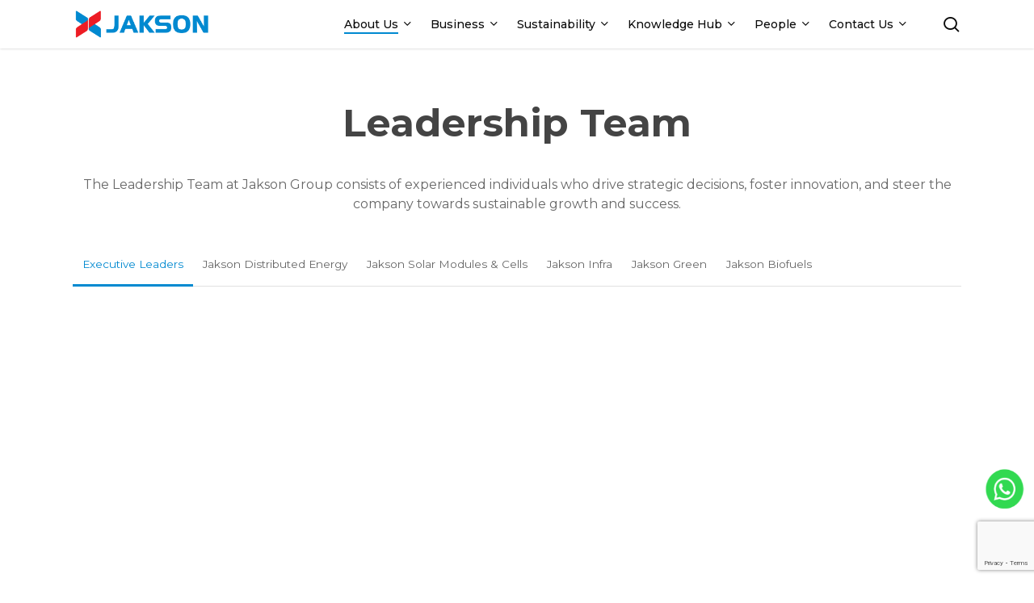

--- FILE ---
content_type: text/html; charset=UTF-8
request_url: https://www.jakson.com/leadership-team/
body_size: 27828
content:
<!doctype html>
<html lang="en-US" class="no-js">
<head> 
	<!-- Google Tag Manager -->
<script>(function(w,d,s,l,i){w[l]=w[l]||[];w[l].push({'gtm.start':
new Date().getTime(),event:'gtm.js'});var f=d.getElementsByTagName(s)[0],
j=d.createElement(s),dl=l!='dataLayer'?'&l='+l:'';j.async=true;j.src=
'https://www.googletagmanager.com/gtm.js?id='+i+dl;f.parentNode.insertBefore(j,f);
})(window,document,'script','dataLayer','GTM-P95V638');</script>
<!-- End Google Tag Manager -->
	<meta charset="UTF-8">
	<meta name="viewport" content="width=device-width, initial-scale=1, maximum-scale=1, user-scalable=0" /><meta name='robots' content='index, follow, max-image-preview:large, max-snippet:-1, max-video-preview:-1' />
<script id="cookieyes" type="text/javascript" src="https://cdn-cookieyes.com/client_data/11c2868a20a88f768f77940f/script.js"></script>
	<!-- This site is optimized with the Yoast SEO plugin v26.6 - https://yoast.com/wordpress/plugins/seo/ -->
	<title>Jakson Group Leadership Team | Driving Sustainable Growth</title>
	<meta name="description" content="Jakson Group’s leadership team shapes the company’s mission in renewable energy, distributed power, and sustainable infrastructure with strategic vision." />
	<link rel="canonical" href="https://www.jakson.com/leadership-team/" />
	<meta property="og:locale" content="en_US" />
	<meta property="og:type" content="article" />
	<meta property="og:title" content="Jakson Group Leadership Team | Driving Sustainable Growth" />
	<meta property="og:description" content="Jakson Group’s leadership team shapes the company’s mission in renewable energy, distributed power, and sustainable infrastructure with strategic vision." />
	<meta property="og:url" content="https://www.jakson.com/leadership-team/" />
	<meta property="og:site_name" content="Jakson | Leading Energy &amp; Infra Company | Distributed Energy Business | Solar Modules &amp; Cells | Infrastructure &amp; EPC | Renewables | Biofuels" />
	<meta property="article:modified_time" content="2026-01-22T13:26:41+00:00" />
	<meta name="twitter:card" content="summary_large_image" />
	<meta name="twitter:label1" content="Est. reading time" />
	<meta name="twitter:data1" content="14 minutes" />
	<script type="application/ld+json" class="yoast-schema-graph">{"@context":"https://schema.org","@graph":[{"@type":"WebPage","@id":"https://www.jakson.com/leadership-team/","url":"https://www.jakson.com/leadership-team/","name":"Jakson Group Leadership Team | Driving Sustainable Growth","isPartOf":{"@id":"https://www.jakson.com/#website"},"datePublished":"2023-07-04T05:53:15+00:00","dateModified":"2026-01-22T13:26:41+00:00","description":"Jakson Group’s leadership team shapes the company’s mission in renewable energy, distributed power, and sustainable infrastructure with strategic vision.","breadcrumb":{"@id":"https://www.jakson.com/leadership-team/#breadcrumb"},"inLanguage":"en-US","potentialAction":[{"@type":"ReadAction","target":["https://www.jakson.com/leadership-team/"]}]},{"@type":"BreadcrumbList","@id":"https://www.jakson.com/leadership-team/#breadcrumb","itemListElement":[{"@type":"ListItem","position":1,"name":"Home","item":"https://www.jakson.com/"},{"@type":"ListItem","position":2,"name":"Leadership Team"}]},{"@type":"WebSite","@id":"https://www.jakson.com/#website","url":"https://www.jakson.com/","name":"Jakson 2023 | Leading Energy & Infra Company | Distributed Energy Business | Solar Modules & Products | Infrastructure & EPC | Renewables | Biofuels","description":"","publisher":{"@id":"https://www.jakson.com/#organization"},"potentialAction":[{"@type":"SearchAction","target":{"@type":"EntryPoint","urlTemplate":"https://www.jakson.com/?s={search_term_string}"},"query-input":{"@type":"PropertyValueSpecification","valueRequired":true,"valueName":"search_term_string"}}],"inLanguage":"en-US"},{"@type":"Organization","@id":"https://www.jakson.com/#organization","name":"Jakson 2023 | Leading Energy & Infra Company | Distributed Energy Business | Solar Modules & Products | Infrastructure & EPC | Renewables | Biofuels","url":"https://www.jakson.com/","logo":{"@type":"ImageObject","inLanguage":"en-US","@id":"https://www.jakson.com/#/schema/logo/image/","url":"https://www.jakson.com/wp-content/uploads/2023/03/logo-jakson.png","contentUrl":"https://www.jakson.com/wp-content/uploads/2023/03/logo-jakson.png","width":214,"height":50,"caption":"Jakson 2023 | Leading Energy & Infra Company | Distributed Energy Business | Solar Modules & Products | Infrastructure & EPC | Renewables | Biofuels"},"image":{"@id":"https://www.jakson.com/#/schema/logo/image/"}}]}</script>
	<!-- / Yoast SEO plugin. -->


<link rel='dns-prefetch' href='//fonts.googleapis.com' />
<link rel="alternate" type="application/rss+xml" title="Jakson | Leading Energy &amp; Infra Company | Distributed Energy Business | Solar Modules &amp; Cells | Infrastructure &amp; EPC | Renewables | Biofuels &raquo; Feed" href="https://www.jakson.com/feed/" />
<link rel="alternate" type="application/rss+xml" title="Jakson | Leading Energy &amp; Infra Company | Distributed Energy Business | Solar Modules &amp; Cells | Infrastructure &amp; EPC | Renewables | Biofuels &raquo; Comments Feed" href="https://www.jakson.com/comments/feed/" />
<link rel="alternate" title="oEmbed (JSON)" type="application/json+oembed" href="https://www.jakson.com/wp-json/oembed/1.0/embed?url=https%3A%2F%2Fwww.jakson.com%2Fleadership-team%2F" />
<link rel="alternate" title="oEmbed (XML)" type="text/xml+oembed" href="https://www.jakson.com/wp-json/oembed/1.0/embed?url=https%3A%2F%2Fwww.jakson.com%2Fleadership-team%2F&#038;format=xml" />
<style id='wp-img-auto-sizes-contain-inline-css' type='text/css'>
img:is([sizes=auto i],[sizes^="auto," i]){contain-intrinsic-size:3000px 1500px}
/*# sourceURL=wp-img-auto-sizes-contain-inline-css */
</style>
<link rel='stylesheet' id='twb-open-sans-css' href='https://fonts.googleapis.com/css?family=Open+Sans%3A300%2C400%2C500%2C600%2C700%2C800&#038;display=swap&#038;ver=dcd6e78f7630a3a061df948dd343bcd0' type='text/css' media='all' />
<link rel='stylesheet' id='twbbwg-global-css' href='https://www.jakson.com/wp-content/plugins/photo-gallery/booster/assets/css/global.css?ver=1.0.0' type='text/css' media='all' />
<link rel='stylesheet' id='contact-form-7-css' href='https://www.jakson.com/wp-content/plugins/contact-form-7/includes/css/styles.css?ver=6.1.4' type='text/css' media='all' />
<link rel='stylesheet' id='bwg_fonts-css' href='https://www.jakson.com/wp-content/plugins/photo-gallery/css/bwg-fonts/fonts.css?ver=0.0.1' type='text/css' media='all' />
<link rel='stylesheet' id='sumoselect-css' href='https://www.jakson.com/wp-content/plugins/photo-gallery/css/sumoselect.min.css?ver=3.4.6' type='text/css' media='all' />
<link rel='stylesheet' id='mCustomScrollbar-css' href='https://www.jakson.com/wp-content/plugins/photo-gallery/css/jquery.mCustomScrollbar.min.css?ver=3.1.5' type='text/css' media='all' />
<link rel='stylesheet' id='bwg_googlefonts-css' href='https://fonts.googleapis.com/css?family=Ubuntu&#038;subset=greek,latin,greek-ext,vietnamese,cyrillic-ext,latin-ext,cyrillic' type='text/css' media='all' />
<link rel='stylesheet' id='bwg_frontend-css' href='https://www.jakson.com/wp-content/plugins/photo-gallery/css/styles.min.css?ver=1.8.35' type='text/css' media='all' />
<link rel='stylesheet' id='font-awesome-css' href='https://www.jakson.com/wp-content/themes/digi/css/font-awesome.min.css?ver=4.7.1' type='text/css' media='all' />
<link rel='stylesheet' id='salient-grid-system-css' href='https://www.jakson.com/wp-content/themes/digi/css/build/grid-system.css?ver=17.0.7' type='text/css' media='all' />
<link rel='stylesheet' id='main-styles-css' href='https://www.jakson.com/wp-content/themes/digi/css/build/style.css?ver=17.0.7' type='text/css' media='all' />
<style id='main-styles-inline-css' type='text/css'>
html body[data-header-resize="1"] .container-wrap, 
			html body[data-header-format="left-header"][data-header-resize="0"] .container-wrap, 
			html body[data-header-resize="0"] .container-wrap, 
			body[data-header-format="left-header"][data-header-resize="0"] .container-wrap { 
				padding-top: 0; 
			} 
			.main-content > .row > #breadcrumbs.yoast { 
				padding: 20px 0; 
			}
@media only screen and (max-width:999px){#ajax-content-wrap .top-level .nectar-post-grid[data-animation*="fade"] .nectar-post-grid-item,#ajax-content-wrap .top-level .nectar-post-grid[data-animation="zoom-out-reveal"] .nectar-post-grid-item *:not(.content):not(.bg-overlay),#ajax-content-wrap .top-level .nectar-post-grid[data-animation="zoom-out-reveal"] .nectar-post-grid-item *:before{transform:none;opacity:1;clip-path:none;}#ajax-content-wrap .top-level .nectar-post-grid[data-animation="zoom-out-reveal"] .nectar-post-grid-item .nectar-el-parallax-scroll .nectar-post-grid-item-bg-wrap-inner{transform:scale(1.275);}}.wpb_row.vc_row.top-level .nectar-video-bg{opacity:1;height:100%;width:100%;object-fit:cover;object-position:center center;}body.using-mobile-browser .wpb_row.vc_row.top-level .nectar-video-wrap{left:0;}body.using-mobile-browser .wpb_row.vc_row.top-level.full-width-section .nectar-video-wrap:not(.column-video){left:50%;}body.using-mobile-browser #nectar_fullscreen_rows[data-mobile-disable="off"] .wpb_row.vc_row.top-level.full-width-section .nectar-video-wrap:not(.column-video){left:0;}.wpb_row.vc_row.top-level .nectar-video-wrap{opacity:1;width:100%;}body .wpb_row.parallax_section.top-level > .nectar-video-wrap video:not(.translate){opacity:1;}.top-level .portfolio-items[data-loading=lazy-load] .col .inner-wrap.animated .top-level-image{opacity:1;}.wpb_row.vc_row.top-level .column-image-bg-wrap[data-n-parallax-bg="true"] .column-image-bg,.wpb_row.vc_row.top-level + .wpb_row .column-image-bg-wrap[data-n-parallax-bg="true"] .column-image-bg,#portfolio-extra > .wpb_row.vc_row.parallax_section:first-child .row-bg{transform:none!important;height:100%!important;opacity:1;}#portfolio-extra > .wpb_row.vc_row.parallax_section .row-bg{background-attachment:scroll;}.scroll-down-wrap.hidden{transform:none;opacity:1;}#ajax-loading-screen[data-disable-mobile="0"]{display:none!important;}body[data-slide-out-widget-area-style="slide-out-from-right"].material .slide_out_area_close.hide_until_rendered{opacity:0;}
/*# sourceURL=main-styles-inline-css */
</style>
<link rel='stylesheet' id='nectar-element-tabbed-section-css' href='https://www.jakson.com/wp-content/themes/digi/css/build/elements/element-tabbed-section.css?ver=17.0.7' type='text/css' media='all' />
<link rel='stylesheet' id='nectar-element-team-member-css' href='https://www.jakson.com/wp-content/themes/digi/css/build/elements/element-team-member.css?ver=17.0.7' type='text/css' media='all' />
<link rel='stylesheet' id='nectar-element-icon-with-text-css' href='https://www.jakson.com/wp-content/themes/digi/css/build/elements/element-icon-with-text.css?ver=17.0.7' type='text/css' media='all' />
<link rel='stylesheet' id='nectar-cf7-css' href='https://www.jakson.com/wp-content/themes/digi/css/build/third-party/cf7.css?ver=17.0.7' type='text/css' media='all' />
<link rel='stylesheet' id='nectar-linecon-css' href='https://www.jakson.com/wp-content/themes/digi/css/linecon.css?ver=17.0.7' type='text/css' media='all' />
<link rel='stylesheet' id='nectar_default_font_open_sans-css' href='https://fonts.googleapis.com/css?family=Open+Sans%3A300%2C400%2C600%2C700&#038;subset=latin%2Clatin-ext' type='text/css' media='all' />
<link rel='stylesheet' id='responsive-css' href='https://www.jakson.com/wp-content/themes/digi/css/build/responsive.css?ver=17.0.7' type='text/css' media='all' />
<link rel='stylesheet' id='select2-css' href='https://www.jakson.com/wp-content/themes/digi/css/build/plugins/select2.css?ver=4.0.1' type='text/css' media='all' />
<link rel='stylesheet' id='skin-material-css' href='https://www.jakson.com/wp-content/themes/digi/css/build/skin-material.css?ver=17.0.7' type='text/css' media='all' />
<link rel='stylesheet' id='salient-wp-menu-dynamic-css' href='https://www.jakson.com/wp-content/uploads/salient/menu-dynamic.css?ver=31993' type='text/css' media='all' />
<link rel='stylesheet' id='nectar-widget-posts-css' href='https://www.jakson.com/wp-content/themes/digi/css/build/elements/widget-nectar-posts.css?ver=17.0.7' type='text/css' media='all' />
<link rel='stylesheet' id='js_composer_front-css' href='https://www.jakson.com/wp-content/themes/digi/css/build/plugins/js_composer.css?ver=17.0.7' type='text/css' media='all' />
<link rel='stylesheet' id='js_composer_custom_css-css' href='//www.jakson.com/wp-content/uploads/js_composer/custom.css?ver=7.8.1' type='text/css' media='all' />
<link rel='stylesheet' id='cf7cf-style-css' href='https://www.jakson.com/wp-content/plugins/cf7-conditional-fields/style.css?ver=2.6.7' type='text/css' media='all' />
<link rel='stylesheet' id='dynamic-css-css' href='https://www.jakson.com/wp-content/themes/digi/css/salient-dynamic-styles.css?ver=10499' type='text/css' media='all' />
<style id='dynamic-css-inline-css' type='text/css'>
#header-space{background-color:#ffffff}@media only screen and (min-width:1000px){body #ajax-content-wrap.no-scroll{min-height:calc(100vh - 60px);height:calc(100vh - 60px)!important;}}@media only screen and (min-width:1000px){#page-header-wrap.fullscreen-header,#page-header-wrap.fullscreen-header #page-header-bg,html:not(.nectar-box-roll-loaded) .nectar-box-roll > #page-header-bg.fullscreen-header,.nectar_fullscreen_zoom_recent_projects,#nectar_fullscreen_rows:not(.afterLoaded) > div{height:calc(100vh - 59px);}.wpb_row.vc_row-o-full-height.top-level,.wpb_row.vc_row-o-full-height.top-level > .col.span_12{min-height:calc(100vh - 59px);}html:not(.nectar-box-roll-loaded) .nectar-box-roll > #page-header-bg.fullscreen-header{top:60px;}.nectar-slider-wrap[data-fullscreen="true"]:not(.loaded),.nectar-slider-wrap[data-fullscreen="true"]:not(.loaded) .swiper-container{height:calc(100vh - 58px)!important;}.admin-bar .nectar-slider-wrap[data-fullscreen="true"]:not(.loaded),.admin-bar .nectar-slider-wrap[data-fullscreen="true"]:not(.loaded) .swiper-container{height:calc(100vh - 58px - 32px)!important;}}.admin-bar[class*="page-template-template-no-header"] .wpb_row.vc_row-o-full-height.top-level,.admin-bar[class*="page-template-template-no-header"] .wpb_row.vc_row-o-full-height.top-level > .col.span_12{min-height:calc(100vh - 32px);}body[class*="page-template-template-no-header"] .wpb_row.vc_row-o-full-height.top-level,body[class*="page-template-template-no-header"] .wpb_row.vc_row-o-full-height.top-level > .col.span_12{min-height:100vh;}@media only screen and (max-width:999px){.using-mobile-browser #nectar_fullscreen_rows:not(.afterLoaded):not([data-mobile-disable="on"]) > div{height:calc(100vh - 100px);}.using-mobile-browser .wpb_row.vc_row-o-full-height.top-level,.using-mobile-browser .wpb_row.vc_row-o-full-height.top-level > .col.span_12,[data-permanent-transparent="1"].using-mobile-browser .wpb_row.vc_row-o-full-height.top-level,[data-permanent-transparent="1"].using-mobile-browser .wpb_row.vc_row-o-full-height.top-level > .col.span_12{min-height:calc(100vh - 100px);}html:not(.nectar-box-roll-loaded) .nectar-box-roll > #page-header-bg.fullscreen-header,.nectar_fullscreen_zoom_recent_projects,.nectar-slider-wrap[data-fullscreen="true"]:not(.loaded),.nectar-slider-wrap[data-fullscreen="true"]:not(.loaded) .swiper-container,#nectar_fullscreen_rows:not(.afterLoaded):not([data-mobile-disable="on"]) > div{height:calc(100vh - 47px);}.wpb_row.vc_row-o-full-height.top-level,.wpb_row.vc_row-o-full-height.top-level > .col.span_12{min-height:calc(100vh - 47px);}body[data-transparent-header="false"] #ajax-content-wrap.no-scroll{min-height:calc(100vh - 47px);height:calc(100vh - 47px);}}#nectar_fullscreen_rows{background-color:transparent;}body .row .tabbed >div:first-of-type{display:block;opacity:1;visibility:visible;position:relative;left:0;}body.material .tabbed[data-color-scheme="accent-color"][data-style="minimal"]:not(.using-icons) >ul li:not(.cta-button) a:hover,body.material .tabbed[data-color-scheme="accent-color"][data-style="minimal"]:not(.using-icons) >ul li:not(.cta-button) .active-tab{color:#0089d0;}.tabbed[data-style*="minimal"][data-color-scheme="accent-color"] > ul li a:after{background-color:#0089d0;}@media only screen and (max-width:999px){body .vc_row-fluid:not(.full-width-content) > .span_12 .vc_col-sm-2:not(:last-child):not([class*="vc_col-xs-"]){margin-bottom:25px;}}@media only screen and (min-width :691px) and (max-width :999px){body .vc_col-sm-2{width:31.2%;margin-left:3.1%;}body .full-width-content .vc_col-sm-2{width:33.3%;margin-left:0;}.vc_row-fluid .vc_col-sm-2[class*="vc_col-sm-"]:first-child:not([class*="offset"]),.vc_row-fluid .vc_col-sm-2[class*="vc_col-sm-"]:nth-child(3n+4):not([class*="offset"]){margin-left:0;}}@media only screen and (max-width :690px){body .vc_row-fluid .vc_col-sm-2:not([class*="vc_col-xs"]),body .vc_row-fluid.full-width-content .vc_col-sm-2:not([class*="vc_col-xs"]){width:50%;}.vc_row-fluid .vc_col-sm-2[class*="vc_col-sm-"]:first-child:not([class*="offset"]),.vc_row-fluid .vc_col-sm-2[class*="vc_col-sm-"]:nth-child(2n+3):not([class*="offset"]){margin-left:0;}}body .container-wrap .wpb_row[data-column-margin="none"]:not(.full-width-section):not(.full-width-content),html body .wpb_row[data-column-margin="none"]:not(.full-width-section):not(.full-width-content){margin-bottom:0;}body .container-wrap .vc_row-fluid[data-column-margin="none"] > .span_12,html body .vc_row-fluid[data-column-margin="none"] > .span_12,body .container-wrap .vc_row-fluid[data-column-margin="none"] .full-page-inner > .container > .span_12,body .container-wrap .vc_row-fluid[data-column-margin="none"] .full-page-inner > .span_12{margin-left:0;margin-right:0;}body .container-wrap .vc_row-fluid[data-column-margin="none"] .wpb_column:not(.child_column),body .container-wrap .inner_row[data-column-margin="none"] .child_column,html body .vc_row-fluid[data-column-margin="none"] .wpb_column:not(.child_column),html body .inner_row[data-column-margin="none"] .child_column{padding-left:0;padding-right:0;}body .container-wrap .vc_row-fluid[data-column-margin="60px"] > .span_12,html body .vc_row-fluid[data-column-margin="60px"] > .span_12,body .container-wrap .vc_row-fluid[data-column-margin="60px"] .full-page-inner > .container > .span_12,body .container-wrap .vc_row-fluid[data-column-margin="60px"] .full-page-inner > .span_12{margin-left:-30px;margin-right:-30px;}body .container-wrap .vc_row-fluid[data-column-margin="60px"] .wpb_column:not(.child_column),body .container-wrap .inner_row[data-column-margin="60px"] .child_column,html body .vc_row-fluid[data-column-margin="60px"] .wpb_column:not(.child_column),html body .inner_row[data-column-margin="60px"] .child_column{padding-left:30px;padding-right:30px;}.container-wrap .vc_row-fluid[data-column-margin="60px"].full-width-content > .span_12,html body .vc_row-fluid[data-column-margin="60px"].full-width-content > .span_12,.container-wrap .vc_row-fluid[data-column-margin="60px"].full-width-content .full-page-inner > .span_12{margin-left:0;margin-right:0;padding-left:30px;padding-right:30px;}.single-portfolio #full_width_portfolio .vc_row-fluid[data-column-margin="60px"].full-width-content > .span_12{padding-right:30px;}@media only screen and (max-width:999px) and (min-width:691px){.vc_row-fluid[data-column-margin="60px"] > .span_12 > .one-fourths:not([class*="vc_col-xs-"]),.vc_row-fluid .vc_row-fluid.inner_row[data-column-margin="60px"] > .span_12 > .one-fourths:not([class*="vc_col-xs-"]){margin-bottom:60px;}}@media only screen and (max-width:999px){.vc_row-fluid[data-column-margin="60px"] .wpb_column:not([class*="vc_col-xs-"]):not(.child_column):not(:last-child),.inner_row[data-column-margin="60px"] .child_column:not([class*="vc_col-xs-"]):not(:last-child){margin-bottom:60px;}}#ajax-content-wrap .col[data-padding-pos="top-bottom"]> .vc_column-inner,#ajax-content-wrap .col[data-padding-pos="top-bottom"] > .n-sticky > .vc_column-inner{padding-left:0;padding-right:0}@media only screen and (max-width:690px){body .wpb_row .wpb_column.padding-3-percent_phone > .vc_column-inner,body .wpb_row .wpb_column.padding-3-percent_phone > .n-sticky > .vc_column-inner{padding:calc(690px * 0.03);}}.screen-reader-text,.nectar-skip-to-content:not(:focus){border:0;clip:rect(1px,1px,1px,1px);clip-path:inset(50%);height:1px;margin:-1px;overflow:hidden;padding:0;position:absolute!important;width:1px;word-wrap:normal!important;}.row .col img:not([srcset]){width:auto;}.row .col img.img-with-animation.nectar-lazy:not([srcset]){width:100%;}
.slider-link-right .wpb_raw_html{
    position: absolute;
    z-index: 9;
    right: 0;
    bottom: 0;
}
.slider-nav-right{
   
    right: 5%;

}
#header-space {
    height: 36px !important;
}

    .slider-nav-right a{
    color: #fff;
    font-weight: 500;
        display: block;
        padding:10px;
    }
 .slider-nav-right .fa  {font-size: 10px;
    margin-right: 8px;}
    
   .slider-nav-right a:after,  .slider-nav-right a:before {
    content: "";
    width: 1px;
    height: 50%;
    position: absolute;
    left: 14px;
    background-color: #fff;
}
  .slider-nav-right a:before {
    top: 20px;
}
.slider-nav-right a:after {
    bottom:20px;
}
    
    
    .free-number {
        margin-bottom: 2rem
} 
#footer-widgets .social li {
    float: left;
    margin-right: 20px;
}
.free-number a{
    font-family: sans-serif;
    font-size: 2.5rem;
    line-height: 1.33333em;
        margin-bottom: 2rem
}    
    
.querytopsection .row-bg{   
    background: #f2f2f2;
    left: calc((100% - 1075px) / 2);
    
}
.subcribe-btn {
        font-size: 18px !important;
    padding: 12px 60px !important;
    right: 0;
    color: #0089d0 !important;
    background: #fff !important;
}
.subcribe-email{
background: transparent !important;
    border-bottom: 1px solid #d0d0d0!important;
    border-radius: 0 !important;
color: #fff !important;font-size:18px !important;
}
.subcribe-email::placeholder {
  color: #d0d0d0;font-size:18px;
  font-weight: 500;
}
.become-dealer{
        border-left: 1px solid rgba(0,0,0,0.1);
}
.nectar_image_with_hotspots[data-size=medium] .nectar_hotspot{
    background-color: #ffffff00 !important;
}
.nectar_image_with_hotspots[data-hotspot-icon=plus_sign] .nectar_hotspot span:after, 
.nectar_image_with_hotspots[data-hotspot-icon=plus_sign] .nectar_hotspot span:before{    background-color: #fff0;}
.nectar_image_with_hotspots[data-stlye=color_pulse] .nectar_hotspot:before{background-color: #ffffff;}

.masonry.material .post .post-featured-img { max-height: 220px; }
.post-header .title { font-weight: 500; line-height: 28px; font-size: 20px; }
.post .post-content { position: relative; min-height: 530px; }
@media only screen and (max-width: 1400px){
 .masonry.material .post .post-featured-img { max-height:160px; }   
}
.material input[type="submit"],body[data-form-submit="regular"] input[type=submit]{font-size: 16px !important;}
@media only screen and (max-width: 991px){
   #header-space {
    height: 25px !important;
} 
}

.page-id-8575 .main {width: 100%;height: 100vh;padding: 20px;display: flex;align-items: center;justify-content: center;flex-direction: column;position: relative;}
.page-id-8575 .container-mask {position: absolute;width: 100%;height: 100vh;z-index: -1;}
.page-id-8575 .container-mask svg {width: 100%;height: 100%;}
.page-id-8575 .jakson-logo {width: 200px; margin-bottom: 0px;}
.page-id-8575 .page-heading {color: #444444;font-weight: 600;font-size: 36px;text-transform: capitalize;}
.page-id-8575 .thak-messege {font-weight: 400;font-size: 18px;margin-top: 10px;color: #676767;}
/*# sourceURL=dynamic-css-inline-css */
</style>
<link rel='stylesheet' id='redux-google-fonts-salient_redux-css' href='https://fonts.googleapis.com/css?family=Montserrat%3A500%2C400%2C700%7CRaleway&#038;ver=dcd6e78f7630a3a061df948dd343bcd0' type='text/css' media='all' />
<script type="text/javascript" src="https://www.jakson.com/wp-includes/js/jquery/jquery.min.js?ver=3.7.1" id="jquery-core-js"></script>
<script type="text/javascript" src="https://www.jakson.com/wp-includes/js/jquery/jquery-migrate.min.js?ver=3.4.1" id="jquery-migrate-js"></script>
<script type="text/javascript" src="https://www.jakson.com/wp-content/plugins/photo-gallery/booster/assets/js/circle-progress.js?ver=1.2.2" id="twbbwg-circle-js"></script>
<script type="text/javascript" id="twbbwg-global-js-extra">
/* <![CDATA[ */
var twb = {"nonce":"b4c35db6b7","ajax_url":"https://www.jakson.com/wp-admin/admin-ajax.php","plugin_url":"https://www.jakson.com/wp-content/plugins/photo-gallery/booster","href":"https://www.jakson.com/wp-admin/admin.php?page=twbbwg_photo-gallery"};
var twb = {"nonce":"b4c35db6b7","ajax_url":"https://www.jakson.com/wp-admin/admin-ajax.php","plugin_url":"https://www.jakson.com/wp-content/plugins/photo-gallery/booster","href":"https://www.jakson.com/wp-admin/admin.php?page=twbbwg_photo-gallery"};
//# sourceURL=twbbwg-global-js-extra
/* ]]> */
</script>
<script type="text/javascript" src="https://www.jakson.com/wp-content/plugins/photo-gallery/booster/assets/js/global.js?ver=1.0.0" id="twbbwg-global-js"></script>
<script type="text/javascript" src="https://www.jakson.com/wp-content/plugins/photo-gallery/js/jquery.sumoselect.min.js?ver=3.4.6" id="sumoselect-js"></script>
<script type="text/javascript" src="https://www.jakson.com/wp-content/plugins/photo-gallery/js/tocca.min.js?ver=2.0.9" id="bwg_mobile-js"></script>
<script type="text/javascript" src="https://www.jakson.com/wp-content/plugins/photo-gallery/js/jquery.mCustomScrollbar.concat.min.js?ver=3.1.5" id="mCustomScrollbar-js"></script>
<script type="text/javascript" src="https://www.jakson.com/wp-content/plugins/photo-gallery/js/jquery.fullscreen.min.js?ver=0.6.0" id="jquery-fullscreen-js"></script>
<script type="text/javascript" id="bwg_frontend-js-extra">
/* <![CDATA[ */
var bwg_objectsL10n = {"bwg_field_required":"field is required.","bwg_mail_validation":"This is not a valid email address.","bwg_search_result":"There are no images matching your search.","bwg_select_tag":"Select Tag","bwg_order_by":"Order By","bwg_search":"Search","bwg_show_ecommerce":"Show Ecommerce","bwg_hide_ecommerce":"Hide Ecommerce","bwg_show_comments":"Show Comments","bwg_hide_comments":"Hide Comments","bwg_restore":"Restore","bwg_maximize":"Maximize","bwg_fullscreen":"Fullscreen","bwg_exit_fullscreen":"Exit Fullscreen","bwg_search_tag":"SEARCH...","bwg_tag_no_match":"No tags found","bwg_all_tags_selected":"All tags selected","bwg_tags_selected":"tags selected","play":"Play","pause":"Pause","is_pro":"","bwg_play":"Play","bwg_pause":"Pause","bwg_hide_info":"Hide info","bwg_show_info":"Show info","bwg_hide_rating":"Hide rating","bwg_show_rating":"Show rating","ok":"Ok","cancel":"Cancel","select_all":"Select all","lazy_load":"0","lazy_loader":"https://www.jakson.com/wp-content/plugins/photo-gallery/images/ajax_loader.png","front_ajax":"0","bwg_tag_see_all":"see all tags","bwg_tag_see_less":"see less tags"};
//# sourceURL=bwg_frontend-js-extra
/* ]]> */
</script>
<script type="text/javascript" src="https://www.jakson.com/wp-content/plugins/photo-gallery/js/scripts.min.js?ver=1.8.35" id="bwg_frontend-js"></script>
<script></script><link rel="https://api.w.org/" href="https://www.jakson.com/wp-json/" /><link rel="alternate" title="JSON" type="application/json" href="https://www.jakson.com/wp-json/wp/v2/pages/1517" /><link rel="EditURI" type="application/rsd+xml" title="RSD" href="https://www.jakson.com/xmlrpc.php?rsd" />

<link rel='shortlink' href='https://www.jakson.com/?p=1517' />

		<!-- CPT UI Extended Customizer CSS -->
		<style type="text/css" id="cpt-ui-extended-css">
																										</style>
		<!-- /CPT UI Extended Customizer CSS -->

		<script type="text/javascript"> var root = document.getElementsByTagName( "html" )[0]; root.setAttribute( "class", "js" ); </script><!-- Google tag (gtag.js) --> <script async src="https://www.googletagmanager.com/gtag/js?id=AW-335861622"></script> <script> window.dataLayer = window.dataLayer || []; function gtag(){dataLayer.push(arguments);} gtag('js', new Date()); gtag('config', 'AW-335861622'); </script>
<!-- Google tag (gtag.js) -->
<script async src="https://www.googletagmanager.com/gtag/js?id=G-F6F0HGDLTH"></script>
<script>
  window.dataLayer = window.dataLayer || [];
  function gtag(){dataLayer.push(arguments);}
  gtag('js', new Date());

  gtag('config', 'G-F6F0HGDLTH');
</script><meta name="generator" content="Powered by WPBakery Page Builder - drag and drop page builder for WordPress."/>
<style data-type="vc_custom-css">.nectar_team_member_overlay .team_member_details .title {    font-size: 50px;
    line-height: 50px;
}

.team-meta h5 {
    font-size: 22px;font-family:Montserrat;
}
.team-meta h3 {
    font-size: 16px;
    line-height: 22px;
    font-weight: 400;
}

.team-member:hover h5,
.team-member:hover h3 {
    color: #0089d0;
}

li.tab-item a {
    padding: 12px !important;
    font-size: 13.5px;
}
@media screen and (max-width: 1300px)
.wpb_tabs_nav.ui-tabs-nav {
    overflow-x: scroll;
    height: 130px;
    }
    }</style><meta name="redi-version" content="1.2.7" /><link rel="icon" href="https://www.jakson.com/wp-content/uploads/2024/12/favicon-100x100.png" sizes="32x32" />
<link rel="icon" href="https://www.jakson.com/wp-content/uploads/2024/12/favicon.png" sizes="192x192" />
<link rel="apple-touch-icon" href="https://www.jakson.com/wp-content/uploads/2024/12/favicon.png" />
<meta name="msapplication-TileImage" content="https://www.jakson.com/wp-content/uploads/2024/12/favicon.png" />
		<style type="text/css" id="wp-custom-css">
			@media only screen and (max-width: 1339px){
	.enquiry-form label {
    font-size: 14px;
}
}
@media only screen and (max-width: 768px) {
.product-wrper .vc_col-sm-6 {
    width: 100% !important;
}
	.product-wrper .custom-row {
    display: block;
}
}

.buss-sec .row_col_wrap_12_inner.col.span_12 {
    flex-direction: row;
    flex-wrap: nowrap;
}

.buss-sec .wpb_column.column_container {
    transition: 1s;
    flex: 1 1 0%;
    padding: 0;
}

.buss-sec .wpb_column.column_container:hover {
    flex: 0 0 50%;
}
h1 {
    font-weight: 600 !important;
}

.whatsapp {
    right: 10px !important;
    top: auto !important;
    bottom: 65px;
}

.single-post .featured-media-under-header__featured-media {
    margin-top: 30px;
    padding-bottom: 0px !important;
}
.single-post .featured-media-under-header__featured-media .post-featured-img {
    position: unset !important;
    height: auto !important;
    transform: unset !important;
}
.single-post .featured-media-under-header__featured-media .post-featured-img img {
    position: unset;
}

.main.thank-you {width: 100%;height: 100vh;padding: 20px;display: flex;align-items: center;justify-content: center;flex-direction: column;position: relative;}
.main.thank-you .container-mask {position: absolute;width: 100%;height: 100vh;z-index: -1;}
.main.thank-you .container-mask svg {width: 100%;height: 100%;}
.main.thank-you .jakson-logo {width: 200px; margin-bottom: 0px;}
.main.thank-you .page-heading {color: #444444;font-weight: 600;font-size: 36px;text-transform: capitalize;}
.main.thank-you .thak-messege {font-weight: 400;font-size: 18px;margin-top: 10px;color: #676767;}		</style>
		<style type="text/css" data-type="vc_shortcodes-default-css">.vc_do_custom_heading{margin-bottom:0.625rem;margin-top:0;}</style><noscript><style> .wpb_animate_when_almost_visible { opacity: 1; }</style></noscript><!-- Google tag (gtag.js) -->
<script async src="https://www.googletagmanager.com/gtag/js?id=AW-335861622"></script>
<script>
  window.dataLayer = window.dataLayer || [];
  function gtag(){dataLayer.push(arguments);}
  gtag('js', new Date());

  gtag('config', 'AW-335861622');
</script>
<script>
  gtag('config', 'AW-335861622/qY4GCJScwbMaEPauk6AB', {
    'phone_conversion_number': '1800 103 2600'
  });
</script>

	<!-- Meta Pixel Code -->
<script>
!function(f,b,e,v,n,t,s)
{if(f.fbq)return;n=f.fbq=function(){n.callMethod?
n.callMethod.apply(n,arguments):n.queue.push(arguments)};
if(!f._fbq)f._fbq=n;n.push=n;n.loaded=!0;n.version='2.0';
n.queue=[];t=b.createElement(e);t.async=!0;
t.src=v;s=b.getElementsByTagName(e)[0];
s.parentNode.insertBefore(t,s)}(window, document,'script',
'https://connect.facebook.net/en_US/fbevents.js');
fbq('init', '1215245340646774');
fbq('track', 'PageView');
</script>
<noscript><img height="1" width="1" style="display:none"
src="https://www.facebook.com/tr?id=1215245340646774&ev=PageView&noscript=1"
/></noscript>
<!-- End Meta Pixel Code -->
	
	
<style id='global-styles-inline-css' type='text/css'>
:root{--wp--preset--aspect-ratio--square: 1;--wp--preset--aspect-ratio--4-3: 4/3;--wp--preset--aspect-ratio--3-4: 3/4;--wp--preset--aspect-ratio--3-2: 3/2;--wp--preset--aspect-ratio--2-3: 2/3;--wp--preset--aspect-ratio--16-9: 16/9;--wp--preset--aspect-ratio--9-16: 9/16;--wp--preset--color--black: #000000;--wp--preset--color--cyan-bluish-gray: #abb8c3;--wp--preset--color--white: #ffffff;--wp--preset--color--pale-pink: #f78da7;--wp--preset--color--vivid-red: #cf2e2e;--wp--preset--color--luminous-vivid-orange: #ff6900;--wp--preset--color--luminous-vivid-amber: #fcb900;--wp--preset--color--light-green-cyan: #7bdcb5;--wp--preset--color--vivid-green-cyan: #00d084;--wp--preset--color--pale-cyan-blue: #8ed1fc;--wp--preset--color--vivid-cyan-blue: #0693e3;--wp--preset--color--vivid-purple: #9b51e0;--wp--preset--gradient--vivid-cyan-blue-to-vivid-purple: linear-gradient(135deg,rgb(6,147,227) 0%,rgb(155,81,224) 100%);--wp--preset--gradient--light-green-cyan-to-vivid-green-cyan: linear-gradient(135deg,rgb(122,220,180) 0%,rgb(0,208,130) 100%);--wp--preset--gradient--luminous-vivid-amber-to-luminous-vivid-orange: linear-gradient(135deg,rgb(252,185,0) 0%,rgb(255,105,0) 100%);--wp--preset--gradient--luminous-vivid-orange-to-vivid-red: linear-gradient(135deg,rgb(255,105,0) 0%,rgb(207,46,46) 100%);--wp--preset--gradient--very-light-gray-to-cyan-bluish-gray: linear-gradient(135deg,rgb(238,238,238) 0%,rgb(169,184,195) 100%);--wp--preset--gradient--cool-to-warm-spectrum: linear-gradient(135deg,rgb(74,234,220) 0%,rgb(151,120,209) 20%,rgb(207,42,186) 40%,rgb(238,44,130) 60%,rgb(251,105,98) 80%,rgb(254,248,76) 100%);--wp--preset--gradient--blush-light-purple: linear-gradient(135deg,rgb(255,206,236) 0%,rgb(152,150,240) 100%);--wp--preset--gradient--blush-bordeaux: linear-gradient(135deg,rgb(254,205,165) 0%,rgb(254,45,45) 50%,rgb(107,0,62) 100%);--wp--preset--gradient--luminous-dusk: linear-gradient(135deg,rgb(255,203,112) 0%,rgb(199,81,192) 50%,rgb(65,88,208) 100%);--wp--preset--gradient--pale-ocean: linear-gradient(135deg,rgb(255,245,203) 0%,rgb(182,227,212) 50%,rgb(51,167,181) 100%);--wp--preset--gradient--electric-grass: linear-gradient(135deg,rgb(202,248,128) 0%,rgb(113,206,126) 100%);--wp--preset--gradient--midnight: linear-gradient(135deg,rgb(2,3,129) 0%,rgb(40,116,252) 100%);--wp--preset--font-size--small: 13px;--wp--preset--font-size--medium: 20px;--wp--preset--font-size--large: 36px;--wp--preset--font-size--x-large: 42px;--wp--preset--spacing--20: 0.44rem;--wp--preset--spacing--30: 0.67rem;--wp--preset--spacing--40: 1rem;--wp--preset--spacing--50: 1.5rem;--wp--preset--spacing--60: 2.25rem;--wp--preset--spacing--70: 3.38rem;--wp--preset--spacing--80: 5.06rem;--wp--preset--shadow--natural: 6px 6px 9px rgba(0, 0, 0, 0.2);--wp--preset--shadow--deep: 12px 12px 50px rgba(0, 0, 0, 0.4);--wp--preset--shadow--sharp: 6px 6px 0px rgba(0, 0, 0, 0.2);--wp--preset--shadow--outlined: 6px 6px 0px -3px rgb(255, 255, 255), 6px 6px rgb(0, 0, 0);--wp--preset--shadow--crisp: 6px 6px 0px rgb(0, 0, 0);}:root { --wp--style--global--content-size: 1300px;--wp--style--global--wide-size: 1300px; }:where(body) { margin: 0; }.wp-site-blocks > .alignleft { float: left; margin-right: 2em; }.wp-site-blocks > .alignright { float: right; margin-left: 2em; }.wp-site-blocks > .aligncenter { justify-content: center; margin-left: auto; margin-right: auto; }:where(.is-layout-flex){gap: 0.5em;}:where(.is-layout-grid){gap: 0.5em;}.is-layout-flow > .alignleft{float: left;margin-inline-start: 0;margin-inline-end: 2em;}.is-layout-flow > .alignright{float: right;margin-inline-start: 2em;margin-inline-end: 0;}.is-layout-flow > .aligncenter{margin-left: auto !important;margin-right: auto !important;}.is-layout-constrained > .alignleft{float: left;margin-inline-start: 0;margin-inline-end: 2em;}.is-layout-constrained > .alignright{float: right;margin-inline-start: 2em;margin-inline-end: 0;}.is-layout-constrained > .aligncenter{margin-left: auto !important;margin-right: auto !important;}.is-layout-constrained > :where(:not(.alignleft):not(.alignright):not(.alignfull)){max-width: var(--wp--style--global--content-size);margin-left: auto !important;margin-right: auto !important;}.is-layout-constrained > .alignwide{max-width: var(--wp--style--global--wide-size);}body .is-layout-flex{display: flex;}.is-layout-flex{flex-wrap: wrap;align-items: center;}.is-layout-flex > :is(*, div){margin: 0;}body .is-layout-grid{display: grid;}.is-layout-grid > :is(*, div){margin: 0;}body{padding-top: 0px;padding-right: 0px;padding-bottom: 0px;padding-left: 0px;}:root :where(.wp-element-button, .wp-block-button__link){background-color: #32373c;border-width: 0;color: #fff;font-family: inherit;font-size: inherit;font-style: inherit;font-weight: inherit;letter-spacing: inherit;line-height: inherit;padding-top: calc(0.667em + 2px);padding-right: calc(1.333em + 2px);padding-bottom: calc(0.667em + 2px);padding-left: calc(1.333em + 2px);text-decoration: none;text-transform: inherit;}.has-black-color{color: var(--wp--preset--color--black) !important;}.has-cyan-bluish-gray-color{color: var(--wp--preset--color--cyan-bluish-gray) !important;}.has-white-color{color: var(--wp--preset--color--white) !important;}.has-pale-pink-color{color: var(--wp--preset--color--pale-pink) !important;}.has-vivid-red-color{color: var(--wp--preset--color--vivid-red) !important;}.has-luminous-vivid-orange-color{color: var(--wp--preset--color--luminous-vivid-orange) !important;}.has-luminous-vivid-amber-color{color: var(--wp--preset--color--luminous-vivid-amber) !important;}.has-light-green-cyan-color{color: var(--wp--preset--color--light-green-cyan) !important;}.has-vivid-green-cyan-color{color: var(--wp--preset--color--vivid-green-cyan) !important;}.has-pale-cyan-blue-color{color: var(--wp--preset--color--pale-cyan-blue) !important;}.has-vivid-cyan-blue-color{color: var(--wp--preset--color--vivid-cyan-blue) !important;}.has-vivid-purple-color{color: var(--wp--preset--color--vivid-purple) !important;}.has-black-background-color{background-color: var(--wp--preset--color--black) !important;}.has-cyan-bluish-gray-background-color{background-color: var(--wp--preset--color--cyan-bluish-gray) !important;}.has-white-background-color{background-color: var(--wp--preset--color--white) !important;}.has-pale-pink-background-color{background-color: var(--wp--preset--color--pale-pink) !important;}.has-vivid-red-background-color{background-color: var(--wp--preset--color--vivid-red) !important;}.has-luminous-vivid-orange-background-color{background-color: var(--wp--preset--color--luminous-vivid-orange) !important;}.has-luminous-vivid-amber-background-color{background-color: var(--wp--preset--color--luminous-vivid-amber) !important;}.has-light-green-cyan-background-color{background-color: var(--wp--preset--color--light-green-cyan) !important;}.has-vivid-green-cyan-background-color{background-color: var(--wp--preset--color--vivid-green-cyan) !important;}.has-pale-cyan-blue-background-color{background-color: var(--wp--preset--color--pale-cyan-blue) !important;}.has-vivid-cyan-blue-background-color{background-color: var(--wp--preset--color--vivid-cyan-blue) !important;}.has-vivid-purple-background-color{background-color: var(--wp--preset--color--vivid-purple) !important;}.has-black-border-color{border-color: var(--wp--preset--color--black) !important;}.has-cyan-bluish-gray-border-color{border-color: var(--wp--preset--color--cyan-bluish-gray) !important;}.has-white-border-color{border-color: var(--wp--preset--color--white) !important;}.has-pale-pink-border-color{border-color: var(--wp--preset--color--pale-pink) !important;}.has-vivid-red-border-color{border-color: var(--wp--preset--color--vivid-red) !important;}.has-luminous-vivid-orange-border-color{border-color: var(--wp--preset--color--luminous-vivid-orange) !important;}.has-luminous-vivid-amber-border-color{border-color: var(--wp--preset--color--luminous-vivid-amber) !important;}.has-light-green-cyan-border-color{border-color: var(--wp--preset--color--light-green-cyan) !important;}.has-vivid-green-cyan-border-color{border-color: var(--wp--preset--color--vivid-green-cyan) !important;}.has-pale-cyan-blue-border-color{border-color: var(--wp--preset--color--pale-cyan-blue) !important;}.has-vivid-cyan-blue-border-color{border-color: var(--wp--preset--color--vivid-cyan-blue) !important;}.has-vivid-purple-border-color{border-color: var(--wp--preset--color--vivid-purple) !important;}.has-vivid-cyan-blue-to-vivid-purple-gradient-background{background: var(--wp--preset--gradient--vivid-cyan-blue-to-vivid-purple) !important;}.has-light-green-cyan-to-vivid-green-cyan-gradient-background{background: var(--wp--preset--gradient--light-green-cyan-to-vivid-green-cyan) !important;}.has-luminous-vivid-amber-to-luminous-vivid-orange-gradient-background{background: var(--wp--preset--gradient--luminous-vivid-amber-to-luminous-vivid-orange) !important;}.has-luminous-vivid-orange-to-vivid-red-gradient-background{background: var(--wp--preset--gradient--luminous-vivid-orange-to-vivid-red) !important;}.has-very-light-gray-to-cyan-bluish-gray-gradient-background{background: var(--wp--preset--gradient--very-light-gray-to-cyan-bluish-gray) !important;}.has-cool-to-warm-spectrum-gradient-background{background: var(--wp--preset--gradient--cool-to-warm-spectrum) !important;}.has-blush-light-purple-gradient-background{background: var(--wp--preset--gradient--blush-light-purple) !important;}.has-blush-bordeaux-gradient-background{background: var(--wp--preset--gradient--blush-bordeaux) !important;}.has-luminous-dusk-gradient-background{background: var(--wp--preset--gradient--luminous-dusk) !important;}.has-pale-ocean-gradient-background{background: var(--wp--preset--gradient--pale-ocean) !important;}.has-electric-grass-gradient-background{background: var(--wp--preset--gradient--electric-grass) !important;}.has-midnight-gradient-background{background: var(--wp--preset--gradient--midnight) !important;}.has-small-font-size{font-size: var(--wp--preset--font-size--small) !important;}.has-medium-font-size{font-size: var(--wp--preset--font-size--medium) !important;}.has-large-font-size{font-size: var(--wp--preset--font-size--large) !important;}.has-x-large-font-size{font-size: var(--wp--preset--font-size--x-large) !important;}
/*# sourceURL=global-styles-inline-css */
</style>
<link data-pagespeed-no-defer data-nowprocket data-wpacu-skip data-no-optimize data-noptimize rel='stylesheet' id='main-styles-non-critical-css' href='https://www.jakson.com/wp-content/themes/digi/css/build/style-non-critical.css?ver=17.0.7' type='text/css' media='all' />
<link data-pagespeed-no-defer data-nowprocket data-wpacu-skip data-no-optimize data-noptimize rel='stylesheet' id='fancyBox-css' href='https://www.jakson.com/wp-content/themes/digi/css/build/plugins/jquery.fancybox.css?ver=3.3.1' type='text/css' media='all' />
<link data-pagespeed-no-defer data-nowprocket data-wpacu-skip data-no-optimize data-noptimize rel='stylesheet' id='nectar-ocm-core-css' href='https://www.jakson.com/wp-content/themes/digi/css/build/off-canvas/core.css?ver=17.0.7' type='text/css' media='all' />
<link data-pagespeed-no-defer data-nowprocket data-wpacu-skip data-no-optimize data-noptimize rel='stylesheet' id='nectar-ocm-slide-out-right-material-css' href='https://www.jakson.com/wp-content/themes/digi/css/build/off-canvas/slide-out-right-material.css?ver=17.0.7' type='text/css' media='all' />
<link data-pagespeed-no-defer data-nowprocket data-wpacu-skip data-no-optimize data-noptimize rel='stylesheet' id='nectar-ocm-slide-out-right-hover-css' href='https://www.jakson.com/wp-content/themes/digi/css/build/off-canvas/slide-out-right-hover.css?ver=17.0.7' type='text/css' media='all' />
</head><body class="wp-singular page-template-default page page-id-1517 wp-theme-digi digi material wpb-js-composer js-comp-ver-7.8.1 vc_responsive" data-footer-reveal="false" data-footer-reveal-shadow="none" data-header-format="default" data-body-border="off" data-boxed-style="" data-header-breakpoint="1000" data-dropdown-style="minimal" data-cae="easeOutCubic" data-cad="750" data-megamenu-width="contained" data-aie="none" data-ls="fancybox" data-apte="standard" data-hhun="1" data-fancy-form-rcs="1" data-form-style="default" data-form-submit="regular" data-is="minimal" data-button-style="rounded_shadow" data-user-account-button="false" data-flex-cols="true" data-col-gap="default" data-header-inherit-rc="false" data-header-search="true" data-animated-anchors="true" data-ajax-transitions="false" data-full-width-header="false" data-slide-out-widget-area="true" data-slide-out-widget-area-style="slide-out-from-right" data-user-set-ocm="off" data-loading-animation="none" data-bg-header="false" data-responsive="1" data-ext-responsive="true" data-ext-padding="90" data-header-resize="0" data-header-color="custom" data-cart="false" data-remove-m-parallax="" data-remove-m-video-bgs="" data-m-animate="0" data-force-header-trans-color="light" data-smooth-scrolling="0" data-permanent-transparent="false" >
<!-- Google Tag Manager (noscript) -->
<noscript><iframe src="https://www.googletagmanager.com/ns.html?id=GTM-P95V638"
height="0" width="0" style="display:none;visibility:hidden"></iframe></noscript>
<!-- End Google Tag Manager (noscript) -->	
	<script type="text/javascript">
	 (function(window, document) {

		document.documentElement.classList.remove("no-js");

		if(navigator.userAgent.match(/(Android|iPod|iPhone|iPad|BlackBerry|IEMobile|Opera Mini)/)) {
			document.body.className += " using-mobile-browser mobile ";
		}
		if(navigator.userAgent.match(/Mac/) && navigator.maxTouchPoints && navigator.maxTouchPoints > 2) {
			document.body.className += " using-ios-device ";
		}

		if( !("ontouchstart" in window) ) {

			var body = document.querySelector("body");
			var winW = window.innerWidth;
			var bodyW = body.clientWidth;

			if (winW > bodyW + 4) {
				body.setAttribute("style", "--scroll-bar-w: " + (winW - bodyW - 4) + "px");
			} else {
				body.setAttribute("style", "--scroll-bar-w: 0px");
			}
		}

	 })(window, document);
   </script>// <script>
// document.addEventListener("DOMContentLoaded", function() {
//     const popup = document.getElementById("popup-container");
//     const closeBtn = document.getElementById("close-popup");
// 	const closeBtn2 = document.getElementById("popup-content");

//     // Show popup after 3 seconds
//     setTimeout(function() {
//         popup.style.display = "flex";
//     }, 3000);

//     // Close the popup
//     closeBtn.addEventListener("click", function() {
//         popup.style.display = "none";
//     });
// 	    // Close the popup
//     closeBtn2.addEventListener("click", function() {
//         popup.style.display = "none";
//     });

//     // Close the popup when clicking outside of it
//     window.addEventListener("click", function(event) {
//         if (event.target === popup) {
//             popup.style.display = "none";
//         }
//     });
// });
// </script>





<script>
  window.onload = function () {
    const triggers = ['trigger1', 'trigger2', 'trigger3', 'trigger4', 'trigger5', 'trigger6'];
    const modals = ['modal1', 'modal2', 'modal3', 'modal4', 'modal5', 'modal6'];
    const closes = ['close1', 'close2', 'close3', 'close4', 'close5', 'close6'];

    // Open modals
    triggers.forEach((id, i) => {
      const trigger = document.getElementById(id);
      const modal = document.getElementById(modals[i]);
      if (trigger && modal) {
        trigger.addEventListener('click', () => {
          modal.style.display = 'block';
        });
      }
    });

    // Close modals
    closes.forEach((id, i) => {
      const close = document.getElementById(id);
      const modal = document.getElementById(modals[i]);
      if (close && modal) {
        close.addEventListener('click', () => {
          modal.style.display = 'none';
        });
      }
    });

    // Close when clicking outside modal content
    window.addEventListener('click', function (event) {
      modals.forEach(id => {
        const modal = document.getElementById(id);
        if (modal && event.target === modal) {
          modal.style.display = 'none';
        }
      });
    });
  };
</script>
<a href="#ajax-content-wrap" class="nectar-skip-to-content">Skip to main content</a><div class="ocm-effect-wrap"><div class="ocm-effect-wrap-inner">	
	<div id="header-space"  data-header-mobile-fixed='1'></div> 
	
		<div id="header-outer" data-has-menu="true" data-has-buttons="yes" data-header-button_style="shadow_hover_scale" data-using-pr-menu="false" data-mobile-fixed="1" data-ptnm="false" data-lhe="animated_underline" data-user-set-bg="#ffffff" data-format="default" data-permanent-transparent="false" data-megamenu-rt="0" data-remove-fixed="0" data-header-resize="0" data-cart="false" data-transparency-option="" data-box-shadow="small" data-shrink-num="6" data-using-secondary="0" data-using-logo="1" data-logo-height="40" data-m-logo-height="24" data-padding="10" data-full-width="false" data-condense="false" >
		
<div id="search-outer" class="nectar">
	<div id="search">
		<div class="container">
			 <div id="search-box">
				 <div class="inner-wrap">
					 <div class="col span_12">
						  <form role="search" action="https://www.jakson.com/" method="GET">
														 <input type="text" name="s"  value="" aria-label="Search" placeholder="Type what you&#039;re looking for" />
							 
						
												</form>
					</div><!--/span_12-->
				</div><!--/inner-wrap-->
			 </div><!--/search-box-->
			 <div id="close"><a href="#"><span class="screen-reader-text">Close Search</span>
				<span class="close-wrap"> <span class="close-line close-line1"></span> <span class="close-line close-line2"></span> </span>				 </a></div>
		 </div><!--/container-->
	</div><!--/search-->
</div><!--/search-outer-->

<header id="top">
	<div class="container">
		<div class="row">
			<div class="col span_3">
								<a id="logo" href="https://www.jakson.com" data-supplied-ml-starting-dark="false" data-supplied-ml-starting="false" data-supplied-ml="false" >
					<img class="stnd skip-lazy default-logo dark-version" width="1141" height="266" alt="Jakson | Leading Energy &amp; Infra Company | Distributed Energy Business | Solar Modules &amp; Cells | Infrastructure &amp; EPC | Renewables | Biofuels" src="https://www.jakson.com/wp-content/uploads/2024/12/colour-logo-png-01.png" srcset="https://www.jakson.com/wp-content/uploads/2024/12/colour-logo-png-01.png 1x, https://www.jakson.com/wp-content/uploads/2024/12/colour-logo-png-01.png 2x" />				</a>
							</div><!--/span_3-->

			<div class="col span_9 col_last">
									<div class="nectar-mobile-only mobile-header"><div class="inner"></div></div>
									<a class="mobile-search" href="#searchbox"><span class="nectar-icon icon-salient-search" aria-hidden="true"></span><span class="screen-reader-text">search</span></a>
														<div class="slide-out-widget-area-toggle mobile-icon slide-out-from-right" data-custom-color="false" data-icon-animation="simple-transform">
						<div> <a href="#slide-out-widget-area" role="button" aria-label="Navigation Menu" aria-expanded="false" class="closed">
							<span class="screen-reader-text">Menu</span><span aria-hidden="true"> <i class="lines-button x2"> <i class="lines"></i> </i> </span>						</a></div>
					</div>
				
									<nav aria-label="Main Menu">
													<ul class="sf-menu">
								<li id="menu-item-38" class="menu-item menu-item-type-custom menu-item-object-custom current-menu-ancestor current-menu-parent menu-item-has-children nectar-regular-menu-item sf-with-ul menu-item-38"><a href="#" aria-haspopup="true" aria-expanded="false"><span class="menu-title-text">About Us</span><span class="sf-sub-indicator"><i class="fa fa-angle-down icon-in-menu" aria-hidden="true"></i></span></a>
<ul class="sub-menu">
	<li id="menu-item-2636" class="menu-item menu-item-type-post_type menu-item-object-page nectar-regular-menu-item menu-item-2636"><a href="https://www.jakson.com/core-purpose-and-values/"><span class="menu-title-text">Core Purpose and Values</span></a></li>
	<li id="menu-item-2635" class="menu-item menu-item-type-post_type menu-item-object-page nectar-regular-menu-item menu-item-2635"><a href="https://www.jakson.com/chairman-emeritus/"><span class="menu-title-text">Chairman Emeritus </span></a></li>
	<li id="menu-item-2633" class="menu-item menu-item-type-post_type menu-item-object-page nectar-regular-menu-item menu-item-2633"><a href="https://www.jakson.com/board-of-directors/"><span class="menu-title-text">Board of Directors</span></a></li>
	<li id="menu-item-2639" class="menu-item menu-item-type-post_type menu-item-object-page current-menu-item page_item page-item-1517 current_page_item nectar-regular-menu-item menu-item-2639"><a href="https://www.jakson.com/leadership-team/" aria-current="page"><span class="menu-title-text">Leadership Team</span></a></li>
	<li id="menu-item-2632" class="menu-item menu-item-type-post_type menu-item-object-page nectar-regular-menu-item menu-item-2632"><a href="https://www.jakson.com/awards/"><span class="menu-title-text">Awards &#038; Recognition</span></a></li>
	<li id="menu-item-3603" class="menu-item menu-item-type-post_type menu-item-object-page nectar-regular-menu-item menu-item-3603"><a href="https://www.jakson.com/our-journey/"><span class="menu-title-text">Our Journey</span></a></li>
	<li id="menu-item-8122" class="menu-item menu-item-type-post_type menu-item-object-page nectar-regular-menu-item menu-item-8122"><a href="https://www.jakson.com/our-clientele/"><span class="menu-title-text">Our Clientele</span></a></li>
</ul>
</li>
<li id="menu-item-39" class="menu-item menu-item-type-custom menu-item-object-custom menu-item-has-children nectar-regular-menu-item sf-with-ul menu-item-39"><a href="#" aria-haspopup="true" aria-expanded="false"><span class="menu-title-text">Business</span><span class="sf-sub-indicator"><i class="fa fa-angle-down icon-in-menu" aria-hidden="true"></i></span></a>
<ul class="sub-menu">
	<li id="menu-item-4482" class="menu-item menu-item-type-post_type menu-item-object-page nectar-regular-menu-item menu-item-4482"><a href="https://www.jakson.com/distributed-energy/"><span class="menu-title-text">Jakson Distributed Energy Business</span></a></li>
	<li id="menu-item-4481" class="menu-item menu-item-type-post_type menu-item-object-page nectar-regular-menu-item menu-item-4481"><a href="https://www.jakson.com/solar-modules-and-products/"><span class="menu-title-text">Jakson Solar Modules &#038; Cells Business</span></a></li>
	<li id="menu-item-4480" class="menu-item menu-item-type-post_type menu-item-object-page nectar-regular-menu-item menu-item-4480"><a href="https://www.jakson.com/epc-infrastructure/"><span class="menu-title-text">Jakson Infra Business</span></a></li>
	<li id="menu-item-9267" class="menu-item menu-item-type-custom menu-item-object-custom nectar-regular-menu-item menu-item-9267"><a target="_blank" rel="noopener" href="https://www.jakson.com/green-energy/"><span class="menu-title-text">Jakson Green Limited</span></a></li>
	<li id="menu-item-4479" class="menu-item menu-item-type-post_type menu-item-object-page nectar-regular-menu-item menu-item-4479"><a href="https://www.jakson.com/biofuels/"><span class="menu-title-text">Jakson Biofuels Business</span></a></li>
</ul>
</li>
<li id="menu-item-40" class="menu-item menu-item-type-custom menu-item-object-custom menu-item-has-children nectar-regular-menu-item sf-with-ul menu-item-40"><a href="#" aria-haspopup="true" aria-expanded="false"><span class="menu-title-text">Sustainability</span><span class="sf-sub-indicator"><i class="fa fa-angle-down icon-in-menu" aria-hidden="true"></i></span></a>
<ul class="sub-menu">
	<li id="menu-item-4238" class="menu-item menu-item-type-post_type menu-item-object-page nectar-regular-menu-item menu-item-4238"><a href="https://www.jakson.com/esg-philosophy/"><span class="menu-title-text">ESG Philosophy</span></a></li>
	<li id="menu-item-2640" class="menu-item menu-item-type-post_type menu-item-object-page nectar-regular-menu-item menu-item-2640"><a href="https://www.jakson.com/our-csr-philosophy/"><span class="menu-title-text">CSR Framework</span></a></li>
	<li id="menu-item-2644" class="menu-item menu-item-type-post_type menu-item-object-page nectar-regular-menu-item menu-item-2644"><a href="https://www.jakson.com/volunteering-and-engagement/"><span class="menu-title-text">Volunteering &#038; Engagement</span></a></li>
	<li id="menu-item-2631" class="menu-item menu-item-type-post_type menu-item-object-page nectar-regular-menu-item menu-item-2631"><a href="https://www.jakson.com/annual-csr-report/"><span class="menu-title-text">Annual CSR Report</span></a></li>
</ul>
</li>
<li id="menu-item-41" class="menu-item menu-item-type-custom menu-item-object-custom menu-item-has-children nectar-regular-menu-item sf-with-ul menu-item-41"><a href="#" aria-haspopup="true" aria-expanded="false"><span class="menu-title-text">Knowledge Hub</span><span class="sf-sub-indicator"><i class="fa fa-angle-down icon-in-menu" aria-hidden="true"></i></span></a>
<ul class="sub-menu">
	<li id="menu-item-5575" class="menu-item menu-item-type-post_type menu-item-object-page nectar-regular-menu-item menu-item-5575"><a href="https://www.jakson.com/newsletter/"><span class="menu-title-text">Newsletter</span></a></li>
	<li id="menu-item-2924" class="menu-item menu-item-type-post_type menu-item-object-page nectar-regular-menu-item menu-item-2924"><a href="https://www.jakson.com/collaterals/"><span class="menu-title-text">Collaterals</span></a></li>
	<li id="menu-item-4476" class="menu-item menu-item-type-post_type menu-item-object-page nectar-regular-menu-item menu-item-4476"><a href="https://www.jakson.com/video-gallery/"><span class="menu-title-text">Video Gallery</span></a></li>
	<li id="menu-item-4477" class="menu-item menu-item-type-post_type menu-item-object-page nectar-regular-menu-item menu-item-4477"><a href="https://www.jakson.com/image-gallery/"><span class="menu-title-text">Image Gallery</span></a></li>
	<li id="menu-item-5880" class="menu-item menu-item-type-post_type menu-item-object-page nectar-regular-menu-item menu-item-5880"><a href="https://www.jakson.com/news-and-press/"><span class="menu-title-text">News and Press</span></a></li>
	<li id="menu-item-4474" class="menu-item menu-item-type-post_type menu-item-object-page nectar-regular-menu-item menu-item-4474"><a href="https://www.jakson.com/blogs/"><span class="menu-title-text">Blogs</span></a></li>
</ul>
</li>
<li id="menu-item-44" class="menu-item menu-item-type-custom menu-item-object-custom menu-item-has-children nectar-regular-menu-item sf-with-ul menu-item-44"><a href="#" aria-haspopup="true" aria-expanded="false"><span class="menu-title-text">People</span><span class="sf-sub-indicator"><i class="fa fa-angle-down icon-in-menu" aria-hidden="true"></i></span></a>
<ul class="sub-menu">
	<li id="menu-item-2634" class="menu-item menu-item-type-post_type menu-item-object-page nectar-regular-menu-item menu-item-2634"><a href="https://www.jakson.com/careers/"><span class="menu-title-text">Careers</span></a></li>
	<li id="menu-item-2637" class="menu-item menu-item-type-post_type menu-item-object-page nectar-regular-menu-item menu-item-2637"><a href="https://www.jakson.com/diversity-and-inclusion/"><span class="menu-title-text">Diversity &#038; Inclusion</span></a></li>
	<li id="menu-item-2643" class="menu-item menu-item-type-post_type menu-item-object-page nectar-regular-menu-item menu-item-2643"><a href="https://www.jakson.com/talent-management/"><span class="menu-title-text">Talent Management</span></a></li>
	<li id="menu-item-2638" class="menu-item menu-item-type-post_type menu-item-object-page nectar-regular-menu-item menu-item-2638"><a href="https://www.jakson.com/employee-centricity/"><span class="menu-title-text">Employee Centricity</span></a></li>
</ul>
</li>
<li id="menu-item-49" class="menu-item menu-item-type-custom menu-item-object-custom menu-item-has-children nectar-regular-menu-item sf-with-ul menu-item-49"><a href="#" aria-haspopup="true" aria-expanded="false"><span class="menu-title-text">Contact Us</span><span class="sf-sub-indicator"><i class="fa fa-angle-down icon-in-menu" aria-hidden="true"></i></span></a>
<ul class="sub-menu">
	<li id="menu-item-3365" class="menu-item menu-item-type-post_type menu-item-object-page nectar-regular-menu-item menu-item-3365"><a href="https://www.jakson.com/our-network/"><span class="menu-title-text">Our Network</span></a></li>
	<li id="menu-item-3362" class="menu-item menu-item-type-post_type menu-item-object-page nectar-regular-menu-item menu-item-3362"><a href="https://www.jakson.com/enquiry-form/"><span class="menu-title-text">Enquiry Form</span></a></li>
	<li id="menu-item-6387" class="menu-item menu-item-type-post_type menu-item-object-page nectar-regular-menu-item menu-item-6387"><a href="https://www.jakson.com/faq/"><span class="menu-title-text">FAQ</span></a></li>
	<li id="menu-item-3366" class="menu-item menu-item-type-post_type menu-item-object-page nectar-regular-menu-item menu-item-3366"><a href="https://www.jakson.com/feedback-form/"><span class="menu-title-text">Feedback Form</span></a></li>
</ul>
</li>
							</ul>
													<ul class="buttons sf-menu" data-user-set-ocm="off">

								<li id="search-btn"><div><a href="#searchbox"><span class="icon-salient-search" aria-hidden="true"></span><span class="screen-reader-text">search</span></a></div> </li>
							</ul>
						
					</nav>

					
				</div><!--/span_9-->

				
			</div><!--/row-->
					</div><!--/container-->
	</header>		
	</div>
		<div id="ajax-content-wrap">
<div class="container-wrap">
	<div class="container main-content" role="main">
		<div class="row">
			
		<div id="fws_697ebc49e5a12"  data-column-margin="default" data-midnight="dark" data-top-percent="5%"  class="wpb_row vc_row-fluid vc_row top-level full-width-section"  style="padding-top: calc(100vw * 0.05); padding-bottom: 0px; "><div class="row-bg-wrap" data-bg-animation="none" data-bg-animation-delay="" data-bg-overlay="false"><div class="inner-wrap row-bg-layer" ><div class="row-bg viewport-desktop using-bg-color"  style="background-color: #ffffff; "></div></div></div><div class="row_col_wrap_12 col span_12 dark left">
	<div  class="vc_col-sm-12 wpb_column column_container vc_column_container col no-extra-padding inherit_tablet inherit_phone "  data-padding-pos="all" data-has-bg-color="false" data-bg-color="" data-bg-opacity="1" data-animation="" data-delay="0" >
		<div class="vc_column-inner" >
			<div class="wpb_wrapper">
				<div id="fws_697ebc49e96dd" data-midnight="" data-column-margin="default" class="wpb_row vc_row-fluid vc_row inner_row"  style=""><div class="row-bg-wrap"> <div class="row-bg" ></div> </div><div class="row_col_wrap_12_inner col span_12  left">
	<div  class="vc_col-sm-2 wpb_column column_container vc_column_container col child_column has-animation no-extra-padding inherit_tablet inherit_phone "   data-padding-pos="all" data-has-bg-color="false" data-bg-color="" data-bg-opacity="1" data-animation="fade-in-from-bottom" data-delay="0" >
		<div class="vc_column-inner" >
		<div class="wpb_wrapper">
			
		</div> 
	</div>
	</div> 

	<div  class="vc_col-sm-8 wpb_column column_container vc_column_container col child_column has-animation no-extra-padding inherit_tablet inherit_phone "   data-padding-pos="all" data-has-bg-color="false" data-bg-color="" data-bg-opacity="1" data-animation="fade-in-from-bottom" data-delay="0" >
		<div class="vc_column-inner" >
		<div class="wpb_wrapper">
			<h1 style="font-size: 48px;line-height: 57px;text-align: center" class="vc_custom_heading vc_do_custom_heading" >Leadership Team</h1>
		</div> 
	</div>
	</div> 

	<div  class="vc_col-sm-2 wpb_column column_container vc_column_container col child_column no-extra-padding inherit_tablet inherit_phone "   data-padding-pos="all" data-has-bg-color="false" data-bg-color="" data-bg-opacity="1" data-animation="" data-delay="0" >
		<div class="vc_column-inner" >
		<div class="wpb_wrapper">
			
		</div> 
	</div>
	</div> 
</div></div>
			</div> 
		</div>
	</div> 
</div></div>
		<div id="fws_697ebc49eafb1"  data-column-margin="default" data-midnight="dark" data-top-percent="2%"  class="wpb_row vc_row-fluid vc_row"  style="padding-top: calc(100vw * 0.02); padding-bottom: 0px; "><div class="row-bg-wrap" data-bg-animation="none" data-bg-animation-delay="" data-bg-overlay="false"><div class="inner-wrap row-bg-layer" ><div class="row-bg viewport-desktop"  style=""></div></div></div><div class="row_col_wrap_12 col span_12 dark left">
	<div  class="vc_col-sm-12 wpb_column column_container vc_column_container col no-extra-padding inherit_tablet inherit_phone "  data-padding-pos="all" data-has-bg-color="false" data-bg-color="" data-bg-opacity="1" data-animation="" data-delay="0" >
		<div class="vc_column-inner" >
			<div class="wpb_wrapper">
				<p style="text-align: center" class="vc_custom_heading vc_do_custom_heading" >The Leadership Team at Jakson Group consists of experienced individuals who drive strategic decisions, foster innovation, and steer the company towards sustainable growth and success.</p>
			</div> 
		</div>
	</div> 
</div></div>
		<div id="fws_697ebc49ebbc9"  data-column-margin="default" data-midnight="dark"  class="wpb_row vc_row-fluid vc_row"  style="padding-top: 0px; padding-bottom: 0px; "><div class="row-bg-wrap" data-bg-animation="none" data-bg-animation-delay="" data-bg-overlay="false"><div class="inner-wrap row-bg-layer" ><div class="row-bg viewport-desktop"  style=""></div></div></div><div class="row_col_wrap_12 col span_12 dark left">
	<div  class="vc_col-sm-12 wpb_column column_container vc_column_container col no-extra-padding inherit_tablet inherit_phone "  data-padding-pos="all" data-has-bg-color="false" data-bg-color="" data-bg-opacity="1" data-animation="" data-delay="0" >
		<div class="vc_column-inner" >
			<div class="wpb_wrapper">
				
	<div class="wpb_content_element" data-interval="0">
		<div class="wpb_wrapper tabbed clearfix" data-style="minimal" data-animation="fade" data-spacing="default" data-icon-size="24" data-full-width-line="" data-color-scheme="accent-color" data-alignment="left">
			<ul class="wpb_tabs_nav ui-tabs-nav clearfix"><li class="tab-item active-tab"><a role="button" href="#tab-1769088208834-7" class="active-tab"><span>Executive Leaders</span></a></li><li class="tab-item"><a role="button" href="#tab-1769088209150-4" ><span>Jakson Distributed Energy</span></a></li><li class="tab-item"><a role="button" href="#tab-1769088209520-5" ><span>Jakson Solar Modules &amp; Cells</span></a></li><li class="tab-item"><a role="button" href="#tab-1769088209680-2" ><span>Jakson Infra</span></a></li><li class="tab-item"><a role="button" href="#tab-1769088210020-2" ><span>Jakson Green</span></a></li><li class="tab-item"><a role="button" href="#tab-1769088210624-6" ><span>Jakson Biofuels</span></a></li></ul>

			
			<div id="tab-executive-leaders" data-tab-icon="" class="wpb_tab ui-tabs-panel wpb_ui-tabs-hide clearfix">
				<div id="fws_697ebc49edb29" data-midnight="" data-column-margin="default" class="wpb_row vc_row-fluid vc_row inner_row"  style=""><div class="row-bg-wrap"> <div class="row-bg" ></div> </div><div class="row_col_wrap_12_inner col span_12  left">
	<div  class="vc_col-sm-3 wpb_column column_container vc_column_container col child_column no-extra-padding inherit_tablet inherit_phone "   data-padding-pos="all" data-has-bg-color="false" data-bg-color="" data-bg-opacity="1" data-animation="" data-delay="0" >
		<div class="vc_column-inner" >
		<div class="wpb_wrapper">
			<div class="team-member" data-style="bio_fullscreen_alt"><div class="team-member-image"><div class="team-member-image-inner"><img fetchpriority="high" decoding="async" class="nectar-lazy" src="data:image/svg+xml;charset=utf-8,%3Csvg%20xmlns%3D'http%3A%2F%2Fwww.w3.org%2F2000%2Fsvg'%20viewBox%3D'0%200%20400%20500'%2F%3E" data-nectar-img-src="https://www.jakson.com/wp-content/uploads/2026/01/Aravind-Chandran-400X500.jpg" width="400" height="500" alt="" /></div></div><div class="team-member-overlay"></div>
    <div class="team-meta"><h5>Aravind Chandran</h5><h3>CEO - Jakson Family Office</h3><p></p></div>
    <div class="nectar_team_bio_img" data-img-src="https://www.jakson.com/wp-content/uploads/2026/01/Aravind-Chandran-766X800.jpg"></div>
    <div class="nectar_team_bio">Aravind Chandran is the CEO of the Jakson Family Office, where he oversees the management of investments and family trusts. He is a former senior civil servant and seasoned financial professional with over three decades of leadership experience spanning public administration, finance, infrastructure development, education reform, and revenue management.<br />
An MBA from Vanderbilt University (USA), Aravind is a Chartered Accountant (India) and a Certified Public Accountant (USA). His distinguished public service career includes senior roles such as Finance Secretary, Andaman &amp; Nicobar Administration; Secretary to the Deputy Chief Minister, Delhi; Registrar, GGS Indraprastha University; and leadership positions across Delhi Tourism, industrial development corporations, and tax administration.<br />
He has played a pivotal role in large-scale public sector transformations, including the creation of education and skill universities in Delhi, execution of major infrastructure and recruitment initiatives in remote regions, and leadership of disaster relief and rehabilitation efforts following the Andaman tsunami. Earlier in his career, he worked in investment banking with Wachovia Securities (USA), advising on infrastructure finance transactions.<br />
Aravind is widely respected for his integrity, strategic judgment, and proven ability to deliver complex reforms with measurable and lasting outcomes.<div class="bottom_meta"></div></div>
    </div>
		</div> 
	</div>
	</div> 

	<div  class="vc_col-sm-3 wpb_column column_container vc_column_container col child_column no-extra-padding inherit_tablet inherit_phone "   data-padding-pos="all" data-has-bg-color="false" data-bg-color="" data-bg-opacity="1" data-animation="" data-delay="0" >
		<div class="vc_column-inner" >
		<div class="wpb_wrapper">
			<div class="team-member" data-style="bio_fullscreen_alt"><div class="team-member-image"><div class="team-member-image-inner"><img decoding="async" class="nectar-lazy" src="data:image/svg+xml;charset=utf-8,%3Csvg%20xmlns%3D'http%3A%2F%2Fwww.w3.org%2F2000%2Fsvg'%20viewBox%3D'0%200%20400%20500'%2F%3E" data-nectar-img-src="https://www.jakson.com/wp-content/uploads/2024/04/Anita-pic-1.jpg" width="400" height="500" alt="" /></div></div><div class="team-member-overlay"></div>
    <div class="team-meta"><h5>Anita Malik</h5><h3>Chief Human Resources Officer</h3><p></p></div>
    <div class="nectar_team_bio_img" data-img-src="https://www.jakson.com/wp-content/uploads/2024/12/Anita-Malikk.jpg"></div>
    <div class="nectar_team_bio">Anita Malik, as our Group Chief Human Resources Officer (CHRO) at Jakson Group, brings over 25 years of rich experience in strategic HR. With a master's in Industrial Psychology and a Doctorate in Psychology from the prestigious University of Delhi, Ms. Malik possesses a profound understanding of human behavior and organizational dynamics.<br />
Her professional journey is adorned with significant tenures at globally renowned organizations, including CK Birla Group and IBM India, where she honed her expertise in end-to-end HR operations, specializing in Leadership Development, Talent Management, and Organizational Development.<br />
As Group CHRO, she excels at shaping the strategic direction of Jakson's people agenda, architecting a robust talent framework, strengthening employee experience, and fostering a culture of excellence. Her forward-thinking mindset and ability to adapt to dynamic working conditions empower us to stay agile and resilient amidst changing industry landscapes. Her distinguished background and leadership make her an invaluable asset in charting our Group's course towards new realms of success<div class="bottom_meta"><a href="https://www.linkedin.com/in/anita-maalik-a6092319/" target="_blank"><i class="icon-default-style fa fa-linkedin"></i></a></div></div>
    </div>
		</div> 
	</div>
	</div> 

	<div  class="vc_col-sm-3 wpb_column column_container vc_column_container col child_column no-extra-padding inherit_tablet inherit_phone "   data-padding-pos="all" data-has-bg-color="false" data-bg-color="" data-bg-opacity="1" data-animation="" data-delay="0" >
		<div class="vc_column-inner" >
		<div class="wpb_wrapper">
			<div class="team-member" data-style="bio_fullscreen_alt"><div class="team-member-image"><div class="team-member-image-inner"><img decoding="async" class="nectar-lazy" src="data:image/svg+xml;charset=utf-8,%3Csvg%20xmlns%3D'http%3A%2F%2Fwww.w3.org%2F2000%2Fsvg'%20viewBox%3D'0%200%20400%20500'%2F%3E" data-nectar-img-src="https://www.jakson.com/wp-content/uploads/2023/10/tarun.jpg" width="400" height="500" alt="" /></div></div><div class="team-member-overlay"></div>
    <div class="team-meta"><h5>Tarun Anand</h5><h3>Group Chief Information Officer</h3><p></p></div>
    <div class="nectar_team_bio_img" data-img-src="https://www.jakson.com/wp-content/uploads/2023/07/Tarun-Anand2.jpg"></div>
    <div class="nectar_team_bio">Tarun Anand is the Group Chief Information Officer for Jakson Group. He is a digital leader with experience of over 27 years in designing and delivering high performing digital eco-system using latest technology strategies. Mr. Tarun has built strong technological capabilities in the organizations like Dabur, Mother Dairy, Hero Cycles, Oriflame &amp; Modicare for IT solution delivery in a global setup.<br />
Mr. Tarun is certified Global CIO from ISB Hyderabad and has been member of SAP Product Advisory Council &amp; Next100 Awards Jury. He has won many accolades like ICONIC IDC Insights award by International Data Corporation, Excellence Award by ETCIO and CIO100 award by International Data Group.<br />
He loves listening to music and has keen interest in keeping fit.<div class="bottom_meta"><a href="https://www.linkedin.com/in/tarunanand1/" target="_blank"><i class="icon-default-style fa fa-linkedin"></i></a></div></div>
    </div>
		</div> 
	</div>
	</div> 

	<div  class="vc_col-sm-3 wpb_column column_container vc_column_container col child_column no-extra-padding inherit_tablet inherit_phone "   data-padding-pos="all" data-has-bg-color="false" data-bg-color="" data-bg-opacity="1" data-animation="" data-delay="0" >
		<div class="vc_column-inner" >
		<div class="wpb_wrapper">
			<div class="team-member" data-style="bio_fullscreen_alt"><div class="team-member-image"><div class="team-member-image-inner"><img decoding="async" class="nectar-lazy" src="data:image/svg+xml;charset=utf-8,%3Csvg%20xmlns%3D'http%3A%2F%2Fwww.w3.org%2F2000%2Fsvg'%20viewBox%3D'0%200%20400%20500'%2F%3E" data-nectar-img-src="https://www.jakson.com/wp-content/uploads/2024/02/sanjay.jpg" width="400" height="500" alt="" /></div></div><div class="team-member-overlay"></div>
    <div class="team-meta"><h5>Sanjay Gupta</h5><h3>Chief Business Officer</h3><p></p></div>
    <div class="nectar_team_bio_img" data-img-src="https://www.jakson.com/wp-content/uploads/2024/02/sanjay-gupta-jakson.jpg"></div>
    <div class="nectar_team_bio">As the Chief Business Officer of Jakson Group, Sanjay Gupta oversees the group and business strategies while also managing the Marketing-Communication portfolio. With over 14 years of experience, Mr. Gupta has held various leadership roles, most notably at Bharat Heavy Electricals Ltd. (BHEL), where he gained extensive expertise in strategy development, operations excellence, and stakeholder management. Mr. Gupta holds a degree in Electronics and Telecommunication engineering from Mumbai University and a postgraduate degree in Business Administration from IIT Roorkee. He is also a member of the Governing Council of the Skill Council for Green Jobs, reflecting his commitment to sustainability and skill development in the industry.<br />
In his spare time, Sanjay is an avid reader with a wide range of interests, and enjoys listening to music.<div class="bottom_meta"><a href="https://www.linkedin.com/in/sanjay-gupta-8b54587/" target="_blank"><i class="icon-default-style fa fa-linkedin"></i></a></div></div>
    </div>
		</div> 
	</div>
	</div> 
</div></div>
			</div> 
			<div id="tab-jakson-distributed-energy" data-tab-icon="" class="wpb_tab ui-tabs-panel wpb_ui-tabs-hide clearfix">
				<div id="fws_697ebc49f1f98" data-midnight="" data-column-margin="default" class="wpb_row vc_row-fluid vc_row inner_row"  style=""><div class="row-bg-wrap"> <div class="row-bg" ></div> </div><div class="row_col_wrap_12_inner col span_12  left">
	<div  class="vc_col-sm-3 wpb_column column_container vc_column_container col child_column no-extra-padding inherit_tablet inherit_phone "   data-padding-pos="all" data-has-bg-color="false" data-bg-color="" data-bg-opacity="1" data-animation="" data-delay="0" >
		<div class="vc_column-inner" >
		<div class="wpb_wrapper">
			<div class="team-member" data-style="bio_fullscreen_alt"><div class="team-member-image"><div class="team-member-image-inner"><img decoding="async" class="nectar-lazy" src="data:image/svg+xml;charset=utf-8,%3Csvg%20xmlns%3D'http%3A%2F%2Fwww.w3.org%2F2000%2Fsvg'%20viewBox%3D'0%200%20400%20550'%2F%3E" data-nectar-img-src="https://www.jakson.com/wp-content/uploads/2025/04/Sudhanshu-400X550-PIC.jpg" width="400" height="550" alt="" /></div></div><div class="team-member-overlay"></div>
    <div class="team-meta"><h5>Sudhanshu Pokhriyal</h5><h3>Chief Executive Officer</h3><p></p></div>
    <div class="nectar_team_bio_img" data-img-src="https://www.jakson.com/wp-content/uploads/2025/04/Sudhanshu-500X600-1.jpg"></div>
    <div class="nectar_team_bio">Mr. Sudhanshu Pokhriyal brings over 26 years of distinguished leadership experience across diverse industries. A Mechanical Engineer from Delhi College of Engineering and an MBA from NMIMS, Mumbai, he has consistently excelled in leading large, cross-functional teams and navigating complex business environments.<br />
Known for his ability to craft innovative, win-win solutions, Mr. Pokhriyal has successfully managed challenging scenarios involving category dynamics, consumer behavior, channel strategies, and high-stakes negotiations. His leadership has been instrumental in driving multiple business and organizational transformation projects, with direct oversight of key functions including marketing, finance, HR, manufacturing, and supply chain.<br />
Mr. Pokhriyal has a proven track record in long-term strategy formulation and execution across various categories and companies.<div class="bottom_meta"><a href="https://www.linkedin.com/in/sudhanshu-pokhriyal-9b114a14" target="_blank"><i class="icon-default-style fa fa-linkedin"></i></a></div></div>
    </div>
		</div> 
	</div>
	</div> 

	<div  class="vc_col-sm-3 wpb_column column_container vc_column_container col child_column no-extra-padding inherit_tablet inherit_phone "   data-padding-pos="all" data-has-bg-color="false" data-bg-color="" data-bg-opacity="1" data-animation="" data-delay="0" >
		<div class="vc_column-inner" >
		<div class="wpb_wrapper">
			<div class="team-member" data-style="bio_fullscreen_alt"><div class="team-member-image"><div class="team-member-image-inner"><img decoding="async" class="nectar-lazy" src="data:image/svg+xml;charset=utf-8,%3Csvg%20xmlns%3D'http%3A%2F%2Fwww.w3.org%2F2000%2Fsvg'%20viewBox%3D'0%200%20400%20550'%2F%3E" data-nectar-img-src="https://www.jakson.com/wp-content/uploads/2023/07/Manish-Kumar1.jpg" width="400" height="550" alt="" /></div></div><div class="team-member-overlay"></div>
    <div class="team-meta"><h5>Manish Kumar</h5><h3>Chief Marketing Officer</h3><p></p></div>
    <div class="nectar_team_bio_img" data-img-src="https://www.jakson.com/wp-content/uploads/2023/07/Manish-Kumar2.jpg"></div>
    <div class="nectar_team_bio">With a proven track record in sales, marketing, and client relationships, Manish Kumar plays a vital role as the CMO of Distributed Energy at Jakson. Leading the New Energies portfolio, he is responsible for driving growth in Battery Energy Storage, Hybrid Energy Systems, and Hydrogen solutions. Manish brings over 27 years of experience to the table, demonstrating his expertise in revenue generation, R&amp;D, and client relationship management. Throughout his 16-year tenure at Jakson, he has showcased his strong leadership skills and ability to foster teamwork. Previously, Manish has held various roles within the company, including DG projects, Supply Chain, and Business Controls, further contributing to his comprehensive understanding of the organization's operations.<div class="bottom_meta"><a href="https://www.linkedin.com/in/manish-kumar-437a1b16b/" target="_blank"><i class="icon-default-style fa fa-linkedin"></i></a></div></div>
    </div>
		</div> 
	</div>
	</div> 

	<div  class="vc_col-sm-3 wpb_column column_container vc_column_container col child_column no-extra-padding inherit_tablet inherit_phone "   data-padding-pos="all" data-has-bg-color="false" data-bg-color="" data-bg-opacity="1" data-animation="" data-delay="0" >
		<div class="vc_column-inner" >
		<div class="wpb_wrapper">
			<div class="team-member" data-style="bio_fullscreen_alt"><div class="team-member-image"><div class="team-member-image-inner"><img decoding="async" class="nectar-lazy" src="data:image/svg+xml;charset=utf-8,%3Csvg%20xmlns%3D'http%3A%2F%2Fwww.w3.org%2F2000%2Fsvg'%20viewBox%3D'0%200%20400%20550'%2F%3E" data-nectar-img-src="https://www.jakson.com/wp-content/uploads/2025/01/Saurabh-Garg-400X550.jpg" width="400" height="550" alt="" /></div></div><div class="team-member-overlay"></div>
    <div class="team-meta"><h5>Saurabh Garg</h5><h3>Chief Operating Officer</h3><p></p></div>
    <div class="nectar_team_bio_img" data-img-src="https://www.jakson.com/wp-content/uploads/2025/01/Saurabh-Garg-960X1080.jpg"></div>
    <div class="nectar_team_bio">Mr. Saurabh Garg brings over 29 years of experience in manufacturing, business transformation, and process excellence. He holds a Bachelor's degree in Mechanical Engineering from Jamia Millia Islamia and an MBA in Marketing and Operations from IMT Ghaziabad. A certified Six Sigma Black Belt, Mr. Saurabh has led key initiatives in Lean Manufacturing, SAP Implementation, and TPM Excellence. His expertise in innovation, quality management, and operational efficiency will be instrumental in driving our growth and enhancing business operations.<div class="bottom_meta"><a href="https://in.linkedin.com/in/saurabh-garg-37514111" target="_blank"><i class="icon-default-style fa fa-linkedin"></i></a></div></div>
    </div>
		</div> 
	</div>
	</div> 

	<div  class="vc_col-sm-3 wpb_column column_container vc_column_container col child_column no-extra-padding inherit_tablet inherit_phone "   data-padding-pos="all" data-has-bg-color="false" data-bg-color="" data-bg-opacity="1" data-animation="" data-delay="0" >
		<div class="vc_column-inner" >
		<div class="wpb_wrapper">
			
		</div> 
	</div>
	</div> 
</div></div>
			</div> 
			<div id="tab-jakson-solar-modules-cells" data-tab-icon="" class="wpb_tab ui-tabs-panel wpb_ui-tabs-hide clearfix">
				<div id="fws_697ebc4a00d08" data-midnight="" data-column-margin="default" class="wpb_row vc_row-fluid vc_row inner_row"  style=""><div class="row-bg-wrap"> <div class="row-bg" ></div> </div><div class="row_col_wrap_12_inner col span_12  left">
	<div  class="vc_col-sm-3 wpb_column column_container vc_column_container col child_column no-extra-padding inherit_tablet inherit_phone "   data-padding-pos="all" data-has-bg-color="false" data-bg-color="" data-bg-opacity="1" data-animation="" data-delay="0" >
		<div class="vc_column-inner" >
		<div class="wpb_wrapper">
			<div class="team-member" data-style="bio_fullscreen_alt"><div class="team-member-image"><div class="team-member-image-inner"><img decoding="async" class="nectar-lazy" src="data:image/svg+xml;charset=utf-8,%3Csvg%20xmlns%3D'http%3A%2F%2Fwww.w3.org%2F2000%2Fsvg'%20viewBox%3D'0%200%20400%20550'%2F%3E" data-nectar-img-src="https://www.jakson.com/wp-content/uploads/2023/11/bharat-g.jpg" width="400" height="550" alt="" /></div></div><div class="team-member-overlay"></div>
    <div class="team-meta"><h5>Bharat Gupta</h5><h3>Director</h3><p></p></div>
    <div class="nectar_team_bio_img" data-img-src="https://www.jakson.com/wp-content/uploads/2023/11/bharat.jpg"></div>
    <div class="nectar_team_bio">As the director of Jakson Group's Solar Business, Bharat Gupta plays a pivotal role in spearheading the company's international expansion and growth strategy. With a focus on taking Jakson's solar business to global markets, including the USA and Europe, Bharat leverages his extensive experience and collaborations with industry experts and global vendors. His expertise has been instrumental in ensuring that Jakson's solar modules meet the highest standards, obtaining certifications such as PVEL and RE Insurance, and establishing a strong presence in international markets.<div class="bottom_meta"><a href="https://www.linkedin.com/in/bharat-gupta-8a7888123/" target="_blank"><i class="icon-default-style fa fa-linkedin"></i></a></div></div>
    </div>
		</div> 
	</div>
	</div> 

	<div  class="vc_col-sm-3 wpb_column column_container vc_column_container col child_column no-extra-padding inherit_tablet inherit_phone "   data-padding-pos="all" data-has-bg-color="false" data-bg-color="" data-bg-opacity="1" data-animation="" data-delay="0" >
		<div class="vc_column-inner" >
		<div class="wpb_wrapper">
			<div class="team-member" data-style="bio_fullscreen_alt"><div class="team-member-image"><div class="team-member-image-inner"><img decoding="async" class="nectar-lazy" src="data:image/svg+xml;charset=utf-8,%3Csvg%20xmlns%3D'http%3A%2F%2Fwww.w3.org%2F2000%2Fsvg'%20viewBox%3D'0%200%20400%20550'%2F%3E" data-nectar-img-src="https://www.jakson.com/wp-content/uploads/2025/05/GAGAN-SIR-400X550-PIC.jpg" width="400" height="550" alt="" /></div></div><div class="team-member-overlay"></div>
    <div class="team-meta"><h5>Gagan Chanana</h5><h3>Jt. MD &amp; CEO, Solar Modules &amp; Cells Business</h3><p></p></div>
    <div class="nectar_team_bio_img" data-img-src="https://www.jakson.com/wp-content/uploads/2025/05/GAGAN-SIR-500X600-PIC.jpg"></div>
    <div class="nectar_team_bio">Mr. Gagan Deep Chanana is a seasoned veteran with over 30 years of experience in the power solutions industry. He is a proud alumnus of the esteemed Thapar University, Patiala, holding a B.E. degree in Mechanical Engineering and has been honored with several awards throughout his distinguished career.</p>
<p>For the past 22 years, Mr. Chanana has been instrumental in expanding the Distributed Energy Business at Jakson. He has strengthened Jakson’s partnership with Cummins, introducing state-of-the-art genset technology, and established the solar rooftop and battery energy storage solutions business verticals. Under his leadership, the vertical has emerged as a leading player in the industry, consistently setting new benchmarks for excellence.<div class="bottom_meta"><a href="https://www.linkedin.com/in/gagan-chanana-78069436/" target="_blank"><i class="icon-default-style fa fa-linkedin"></i></a></div></div>
    </div>
		</div> 
	</div>
	</div> 

	<div  class="vc_col-sm-3 wpb_column column_container vc_column_container col child_column no-extra-padding inherit_tablet inherit_phone "   data-padding-pos="all" data-has-bg-color="false" data-bg-color="" data-bg-opacity="1" data-animation="" data-delay="0" >
		<div class="vc_column-inner" >
		<div class="wpb_wrapper">
			
		</div> 
	</div>
	</div> 
</div></div>
			</div> 
			<div id="tab-jakson-infra" data-tab-icon="" class="wpb_tab ui-tabs-panel wpb_ui-tabs-hide clearfix">
				<div id="fws_697ebc4a02f16" data-midnight="" data-column-margin="default" class="wpb_row vc_row-fluid vc_row inner_row"  style=""><div class="row-bg-wrap"> <div class="row-bg" ></div> </div><div class="row_col_wrap_12_inner col span_12  left">
	<div  class="vc_col-sm-1/5 wpb_column column_container vc_column_container col child_column no-extra-padding inherit_tablet inherit_phone "   data-padding-pos="all" data-has-bg-color="false" data-bg-color="" data-bg-opacity="1" data-animation="" data-delay="0" >
		<div class="vc_column-inner" >
		<div class="wpb_wrapper">
			<div class="team-member" data-style="bio_fullscreen_alt"><div class="team-member-image"><div class="team-member-image-inner"><img decoding="async" class="nectar-lazy" src="data:image/svg+xml;charset=utf-8,%3Csvg%20xmlns%3D'http%3A%2F%2Fwww.w3.org%2F2000%2Fsvg'%20viewBox%3D'0%200%20400%20550'%2F%3E" data-nectar-img-src="https://www.jakson.com/wp-content/uploads/2023/07/Raghav-Gupta1.jpg" width="400" height="550" alt="" /></div></div><div class="team-member-overlay"></div>
    <div class="team-meta"><h5>Raghav Gupta</h5><h3>Managing Director</h3><p></p></div>
    <div class="nectar_team_bio_img" data-img-src="https://www.jakson.com/wp-content/uploads/2023/07/Raghav-Gupta2.jpg"></div>
    <div class="nectar_team_bio">Mr. Raghav Gupta is an integral part of the esteemed Jakson Group, representing the fourth generation of the family business.<br />
After his schooling from Delhi Public School, Mr. Gupta completed his Bachelor's degree in Electrical Engineering from the State University of New York at Stony Brook in the year 2015. His professional journey commenced with an 18-month internship at Cummins India Limited, where he gained comprehensive exposure to various facets of the business, including operations, manufacturing, marketing, HR, finance, quality, safety, research &amp; development, warehousing, supply chain management, and IT.<br />
Thereafter, at Jakson, Mr. Gupta took over the role of Manager, where he successfully introduced 5S practices across all manufacturing facilities, raising standards in productivity, safety, and cost efficiency. Subsequently, he held the position of General Manager, Solar Rooftop Business, overseeing the design and execution of numerous solar rooftop projects. His responsibilities expanded further when he became the Executive Vice President for Jakson's Infrastructure and EPC business for a two-year tenure.<br />
Today, Mr. Raghav Gupta holds the distinguished position of Managing Director within Jakson's Infrastructure business, with a primary focus on electrical projects, water projects, and civil projects. He has set an ambitious target to elevate this vertical, aiming for revenues exceeding 10,000 crores by the year 2025.<br />
He is a proponent of continuous learning and invests in self-development with the goal of creating value not only for the organization but also for the community and the nation at large. His commitment to education continues with him undertaking courses at Harvard even now!<div class="bottom_meta"><a href="https://www.linkedin.com/in/raghav-gupta-10b18b75/" target="_blank"><i class="icon-default-style fa fa-linkedin"></i></a></div></div>
    </div>
		</div> 
	</div>
	</div> 

	<div  class="vc_col-sm-1/5 wpb_column column_container vc_column_container col child_column no-extra-padding inherit_tablet inherit_phone "   data-padding-pos="all" data-has-bg-color="false" data-bg-color="" data-bg-opacity="1" data-animation="" data-delay="0" >
		<div class="vc_column-inner" >
		<div class="wpb_wrapper">
			<div class="team-member" data-style="bio_fullscreen_alt"><div class="team-member-image"><div class="team-member-image-inner"><img decoding="async" class="nectar-lazy" src="data:image/svg+xml;charset=utf-8,%3Csvg%20xmlns%3D'http%3A%2F%2Fwww.w3.org%2F2000%2Fsvg'%20viewBox%3D'0%200%20401%20551'%2F%3E" data-nectar-img-src="https://www.jakson.com/wp-content/uploads/2024/02/vm.jpg" width="401" height="551" alt="" /></div></div><div class="team-member-overlay"></div>
    <div class="team-meta"><h5>Venkat Muvvala</h5><h3>President &amp; Chief Business Officer</h3><p></p></div>
    <div class="nectar_team_bio_img" data-img-src="https://www.jakson.com/wp-content/uploads/2024/02/vm-big.jpg"></div>
    <div class="nectar_team_bio">Venkat Muvvala serves as the President &amp; Chief Business Officer of Infra Business for Jakson Group, boasting an expansive 35-year career in power generation and infrastructure. His expertise extends from concept to the commissioning of renewable energy, transmission, and distribution projects, as well as gas power projects, with a strong emphasis on optimizing asset life cycles for improved performance and ROI.<br />
Notably, Venkat has spearheaded the development and execution of 2 GW of solar photovoltaic projects, 10 GW of gas-based power generation projects, and multiple T&amp;D projects for state discoms and Central PSUs. His illustrious career has seen him in influential roles at Jindal Renewable Power, Vikram Solar, GE Power, Rolls Royce Energy, Pratt &amp; Whitney, and other renowned organizations.<br />
Venkat Muvvala holds a Mechanical Engineering degree and a Master's Degree in Marketing Management from the esteemed Jamnalal Bajaj Institute of Management Studies in Mumbai.<div class="bottom_meta"><a href="https://www.linkedin.com/in/" target="_blank"><i class="icon-default-style fa fa-linkedin"></i></a></div></div>
    </div>
		</div> 
	</div>
	</div> 

	<div  class="vc_col-sm-1/5 wpb_column column_container vc_column_container col child_column no-extra-padding inherit_tablet inherit_phone "   data-padding-pos="all" data-has-bg-color="false" data-bg-color="" data-bg-opacity="1" data-animation="" data-delay="0" >
		<div class="vc_column-inner" >
		<div class="wpb_wrapper">
			<div class="team-member" data-style="bio_fullscreen_alt"><div class="team-member-image"><div class="team-member-image-inner"><img decoding="async" class="nectar-lazy" src="data:image/svg+xml;charset=utf-8,%3Csvg%20xmlns%3D'http%3A%2F%2Fwww.w3.org%2F2000%2Fsvg'%20viewBox%3D'0%200%20400%20550'%2F%3E" data-nectar-img-src="https://www.jakson.com/wp-content/uploads/2024/06/Desh-Raj-Pathak-2-1.jpg" width="400" height="550" alt="" /></div></div><div class="team-member-overlay"></div>
    <div class="team-meta"><h5>Desh Raj Pathak</h5><h3>Chief Operating Officer, T&amp;D Business</h3><p></p></div>
    <div class="nectar_team_bio_img" data-img-src="https://www.jakson.com/wp-content/uploads/2024/06/Desh-Raj-Pathak-1.jpg"></div>
    <div class="nectar_team_bio">Desh Raj Pathak as the Chief Operating Officer of Transmission &amp; Distribution and Metro Business for our Infra Business, brings with him an illustrious experience of 28 years in the Power &amp; Energy Sector. He brings forth an array of expertise, from excelling at soft skills of team management &amp; building, to technical skills of project execution of more than 100 EPC projects in various terrains, business development, estimation and tendering to excellent client relationships with working exposure in India and overseas. His previous working experience in helicrane operations, helicopter operations, drone stringing, head loading through wire rope spans, and more, extends a well-rounded experience for our team.<br />
With a Mechanical Engineering degree from the Institution of Engineers (India) and diplomas in Business Management and Export Management, he has held influential roles at Kalpataru Projects International Ltd., Tata Projects, GMR Energy Limited, Al-Salam Industrial &amp; Trading Est., and Hyundai Unitech Electrical Trans. Ltd. He is also a fellowship member of the Institution of Engineers.<div class="bottom_meta"><a href="https://www.linkedin.com/in/desh-raj-pathak-1852b65b/" target="_blank"><i class="icon-default-style fa fa-linkedin"></i></a></div></div>
    </div>
		</div> 
	</div>
	</div> 
</div></div>
			</div> 
			<div id="tab-jakson-green" data-tab-icon="" class="wpb_tab ui-tabs-panel wpb_ui-tabs-hide clearfix">
				<div id="fws_697ebc4a05d52" data-midnight="" data-column-margin="default" class="wpb_row vc_row-fluid vc_row inner_row"  style=""><div class="row-bg-wrap"> <div class="row-bg" ></div> </div><div class="row_col_wrap_12_inner col span_12  left">
	<div  class="vc_col-sm-1/5 wpb_column column_container vc_column_container col child_column no-extra-padding inherit_tablet inherit_phone "   data-padding-pos="all" data-has-bg-color="false" data-bg-color="" data-bg-opacity="1" data-animation="" data-delay="0" >
		<div class="vc_column-inner" >
		<div class="wpb_wrapper">
			<div class="team-member" data-style="bio_fullscreen_alt"><div class="team-member-image"><div class="team-member-image-inner"><img decoding="async" class="nectar-lazy" src="data:image/svg+xml;charset=utf-8,%3Csvg%20xmlns%3D'http%3A%2F%2Fwww.w3.org%2F2000%2Fsvg'%20viewBox%3D'0%200%20400%20550'%2F%3E" data-nectar-img-src="https://www.jakson.com/wp-content/uploads/2025/12/BIKESH-400X550-PIC.jpg" width="400" height="550" alt="" /></div></div><div class="team-member-overlay"></div>
    <div class="team-meta"><h5>Bikesh Ogra</h5><h3>Vice-Chairman &amp; Global CEO</h3><p></p></div>
    <div class="nectar_team_bio_img" data-img-src="https://www.jakson.com/wp-content/uploads/2025/11/Bikesh-766X800.jpg"></div>
    <div class="nectar_team_bio">As the CEO and MD of Jakson Green Pvt. Ltd., Bikesh Ogra brings his extensive experience in the energy and construction industry to lead the company's global-standard engineering and construction business. With a remarkable career that includes serving as the Global CEO of STERLING &amp; WILSON Solar, Bikesh has overseen the successful construction of 10,000MW of solar power plants across multiple continents. His contributions have been recognized with prestigious accolades, including Green Entrepreneur of the Year and Solar Entrepreneur of the Year. Bikesh is known for his passion for mentoring teams, embracing innovative technologies, and actively participating in philanthropic endeavors. In his personal life, he is an avid fitness enthusiast, trekker, and cricket lover.<div class="bottom_meta"><a href="https://www.linkedin.com/in/bikesh-ogra-10a8a116a/" target="_blank"><i class="icon-default-style fa fa-linkedin"></i></a></div></div>
    </div>
		</div> 
	</div>
	</div> 

	<div  class="vc_col-sm-1/5 wpb_column column_container vc_column_container col child_column no-extra-padding inherit_tablet inherit_phone "   data-padding-pos="all" data-has-bg-color="false" data-bg-color="" data-bg-opacity="1" data-animation="" data-delay="0" >
		<div class="vc_column-inner" >
		<div class="wpb_wrapper">
			<div class="team-member" data-style="bio_fullscreen_alt"><div class="team-member-image"><div class="team-member-image-inner"><img decoding="async" class="nectar-lazy" src="data:image/svg+xml;charset=utf-8,%3Csvg%20xmlns%3D'http%3A%2F%2Fwww.w3.org%2F2000%2Fsvg'%20viewBox%3D'0%200%20400%20550'%2F%3E" data-nectar-img-src="https://www.jakson.com/wp-content/uploads/2025/12/KANNAN-400X550-PIC.jpg" width="400" height="550" alt="" /></div></div><div class="team-member-overlay"></div>
    <div class="team-meta"><h5>Kannan Krishnan</h5><h3>Managing Director</h3><p></p></div>
    <div class="nectar_team_bio_img" data-img-src="https://www.jakson.com/wp-content/uploads/2025/11/KANNAN-766X800.jpg"></div>
    <div class="nectar_team_bio">With an impressive 28 years of experience in the renewable management domain, Kannan brings a wealth of knowledge and expertise to his role. Holding a degree in Electrical Engineering from the University of Chennai and a Project Management Professional (PMP) certification from George Washington University, he is well-equipped to navigate the complexities of the industry. Kannan previously served as the Chief Operating Officer for Solar EPC and O&amp;M at Sterling &amp; Wilson, where he played a pivotal role in the company's IPO launch. Additionally, he has made significant contributions to society by founding Vocuni, a global community focused on nurturing entrepreneurial interests among the youth and helping them earn a sustainable livelihood.<div class="bottom_meta"><a href="https://www.linkedin.com/in/kriskannan/?trk=public_profile_browsemap&#038;originalSubdomain=in" target="_blank"><i class="icon-default-style fa fa-linkedin"></i></a></div></div>
    </div>
		</div> 
	</div>
	</div> 
</div></div><div id="fws_697ebc4a079e0" data-midnight="" data-column-margin="default" class="wpb_row vc_row-fluid vc_row inner_row"  style=""><div class="row-bg-wrap"> <div class="row-bg" ></div> </div><div class="row_col_wrap_12_inner col span_12  left">
	<div  class="vc_col-sm-3 wpb_column column_container vc_column_container col child_column no-extra-padding inherit_tablet inherit_phone "   data-padding-pos="all" data-has-bg-color="false" data-bg-color="" data-bg-opacity="1" data-animation="" data-delay="0" >
		<div class="vc_column-inner" >
		<div class="wpb_wrapper">
			
		</div> 
	</div>
	</div> 

	<div  class="vc_col-sm-3 wpb_column column_container vc_column_container col child_column no-extra-padding inherit_tablet inherit_phone "   data-padding-pos="all" data-has-bg-color="false" data-bg-color="" data-bg-opacity="1" data-animation="" data-delay="0" >
		<div class="vc_column-inner" >
		<div class="wpb_wrapper">
			
		</div> 
	</div>
	</div> 

	<div  class="vc_col-sm-3 wpb_column column_container vc_column_container col child_column no-extra-padding inherit_tablet inherit_phone "   data-padding-pos="all" data-has-bg-color="false" data-bg-color="" data-bg-opacity="1" data-animation="" data-delay="0" >
		<div class="vc_column-inner" >
		<div class="wpb_wrapper">
			
		</div> 
	</div>
	</div> 

	<div  class="vc_col-sm-3 wpb_column column_container vc_column_container col child_column no-extra-padding inherit_tablet inherit_phone "   data-padding-pos="all" data-has-bg-color="false" data-bg-color="" data-bg-opacity="1" data-animation="" data-delay="0" >
		<div class="vc_column-inner" >
		<div class="wpb_wrapper">
			
		</div> 
	</div>
	</div> 
</div></div>
			</div> 
			<div id="tab-jakson-biofuels" data-tab-icon="" class="wpb_tab ui-tabs-panel wpb_ui-tabs-hide clearfix">
				<div id="fws_697ebc4a08f25" data-midnight="" data-column-margin="default" class="wpb_row vc_row-fluid vc_row inner_row"  style=""><div class="row-bg-wrap"> <div class="row-bg" ></div> </div><div class="row_col_wrap_12_inner col span_12  left">
	<div  class="vc_col-sm-3 wpb_column column_container vc_column_container col child_column no-extra-padding inherit_tablet inherit_phone "   data-padding-pos="all" data-has-bg-color="false" data-bg-color="" data-bg-opacity="1" data-animation="" data-delay="0" >
		<div class="vc_column-inner" >
		<div class="wpb_wrapper">
			<div class="team-member" data-style="bio_fullscreen_alt"><div class="team-member-image"><div class="team-member-image-inner"><img decoding="async" class="nectar-lazy" src="data:image/svg+xml;charset=utf-8,%3Csvg%20xmlns%3D'http%3A%2F%2Fwww.w3.org%2F2000%2Fsvg'%20viewBox%3D'0%200%20401%20551'%2F%3E" data-nectar-img-src="https://www.jakson.com/wp-content/uploads/2023/09/sid.jpg" width="401" height="551" alt="" /></div></div><div class="team-member-overlay"></div>
    <div class="team-meta"><h5>Siddhant Gupta</h5><h3>Managing Director</h3><p></p></div>
    <div class="nectar_team_bio_img" data-img-src="https://www.jakson.com/wp-content/uploads/2023/09/siddhant-big-img.jpg"></div>
    <div class="nectar_team_bio">Siddhant Gupta is part of the fourth-generation leadership at Jakson Group and is spearheading the Bio Fuel Business at Jakson. He is responsible for implementing strategies and efficiencies of operations to help the business grow nationally &amp; globally. Under his aegis, the company is setting up a 2G bio-ethanol manufacturing plant in Madhya Pradesh, India. In his early career, after his learning stint as a project manager at Cummins India, he joined the Distributed Energy Business unit at Jakson. He implemented many strategic policies to augment the business performance. As a firm believer in a Green future, he has transitioned to the Biofuel industry and is making efforts to contribute more effectively to his belief.<div class="bottom_meta"><a href="https://www.linkedin.com/in/siddhant-gupta-75378b22a/" target="_blank"><i class="icon-default-style fa fa-linkedin"></i></a></div></div>
    </div>
		</div> 
	</div>
	</div> 

	<div  class="vc_col-sm-3 wpb_column column_container vc_column_container col child_column no-extra-padding inherit_tablet inherit_phone "   data-padding-pos="all" data-has-bg-color="false" data-bg-color="" data-bg-opacity="1" data-animation="" data-delay="0" >
		<div class="vc_column-inner" >
		<div class="wpb_wrapper">
			
		</div> 
	</div>
	</div> 

	<div  class="vc_col-sm-3 wpb_column column_container vc_column_container col child_column no-extra-padding inherit_tablet inherit_phone "   data-padding-pos="all" data-has-bg-color="false" data-bg-color="" data-bg-opacity="1" data-animation="" data-delay="0" >
		<div class="vc_column-inner" >
		<div class="wpb_wrapper">
			
		</div> 
	</div>
	</div> 
</div></div>
			</div> 
		</div> 
	</div> 
			</div> 
		</div>
	</div> 
</div></div>
		<div id="fws_697ebc4a0b729"  data-column-margin="default" data-midnight="dark"  class="wpb_row vc_row-fluid vc_row"  style="padding-top: 0px; padding-bottom: 0px; "><div class="row-bg-wrap" data-bg-animation="none" data-bg-animation-delay="" data-bg-overlay="false"><div class="inner-wrap row-bg-layer" ><div class="row-bg viewport-desktop"  style=""></div></div></div><div class="row_col_wrap_12 col span_12 dark left">
	<div  class="vc_col-sm-12 wpb_column column_container vc_column_container col no-extra-padding inherit_tablet inherit_phone "  data-padding-pos="all" data-has-bg-color="false" data-bg-color="" data-bg-opacity="1" data-animation="" data-delay="0" >
		<div class="vc_column-inner" >
			<div class="wpb_wrapper">
				
	<div class="wpb_raw_code wpb_raw_html wpb_content_element" >
		<div class="wpb_wrapper">
			<script type="application/ld+json">
{
  "@context": "https://schema.org/", 
  "@type": "BreadcrumbList", 
  "itemListElement": [{
    "@type": "ListItem", 
    "position": 1, 
    "name": "Jakson Group",
    "item": "https://www.jakson.com/"  
  },{
    "@type": "ListItem", 
    "position": 2, 
    "name": "Leadership Team",
    "item": "https://www.jakson.com/leadership-team/"  
  }]
}
</script>

		</div>
	</div>

			</div> 
		</div>
	</div> 
</div></div>
		</div>
	</div>
	<div class="nectar-global-section before-footer"><div class="container normal-container row">
		<div id="fws_697ebc4a0db4b"  data-column-margin="60px" data-midnight="dark"  class="wpb_row vc_row-fluid vc_row full-width-section gray-footer"  style="padding-top: 40px; padding-bottom: 40px; "><div class="row-bg-wrap" data-bg-animation="none" data-bg-animation-delay="" data-bg-overlay="false"><div class="inner-wrap row-bg-layer" ><div class="row-bg viewport-desktop"  style=""></div></div></div><div class="row_col_wrap_12 col span_12 dark left">
	<div  class="vc_col-sm-4 wpb_column column_container vc_column_container col no-extra-padding inherit_tablet inherit_phone "  data-padding-pos="all" data-has-bg-color="false" data-bg-color="" data-bg-opacity="1" data-animation="" data-delay="0" >
		<div class="vc_column-inner" >
			<div class="wpb_wrapper">
				<div class="iwithtext"><div class="iwt-icon"> <i class="icon-default-style fa fa-phone extra-color-1"></i> </div><div class="iwt-text"> 
<h4 style="text-align: left;"><a href="tel:1800 103 2600" target="_blank" rel="noopener">1800 103 2600</a></h4>
 </div><div class="clear"></div></div><div class="iwithtext"><div class="iwt-icon"> <i class="icon-default-style fa fa-envelope-o extra-color-1"></i> </div><div class="iwt-text"> 
<h4 style="text-align: left;"><a href="mailto:info@jakson.com" target="_blank" rel="noopener">info@jakson.com</a></h4>
 </div><div class="clear"></div></div><div class="iwithtext"><div class="iwt-icon"> <i class="icon-default-style linecon-icon-location extra-color-1"></i> </div><div class="iwt-text"> 
<h4 style="text-align: left;">Registered Office: <a href="https://www.google.com/maps/place/DLF+TOWER+A/@28.6255124,77.2123743,11z/data=!4m6!3m5!1s0x390ce59268477019:0x3af4293158fb0798!8m2!3d28.5383702!4d77.2902251!16s%2Fg%2F11gm7m_p_x?entry=ttu" target="_blank" rel="noopener">626, 6th Floor, DLF Tower-A, Jasola, New Delhi-110025</a></h4>
 </div><div class="clear"></div></div><div class="iwithtext"><div class="iwt-icon"> <i class="icon-default-style linecon-icon-location extra-color-1"></i> </div><div class="iwt-text"> 
<h4 style="text-align: left;">H.Q: <a href="https://www.google.com/maps/place/Jakson+limited/@28.5307997,77.3997498,17z/data=!3m1!4b1!4m6!3m5!1s0x390d02bdf6390521:0xca9cb54f1b11dc0f!8m2!3d28.5307997!4d77.3997498!16s%2Fg%2F1thcl4h0?entry=ttu" target="_blank" rel="noopener">A-43, Phase II Extn., Noida- 201305</a></h4>
 </div><div class="clear"></div></div>
			</div> 
		</div>
	</div> 

	<div  class="vc_col-sm-4 wpb_column column_container vc_column_container col no-extra-padding inherit_tablet inherit_phone "  data-padding-pos="all" data-has-bg-color="false" data-bg-color="" data-bg-opacity="1" data-animation="" data-delay="0" >
		<div class="vc_column-inner" >
			<div class="wpb_wrapper">
				
<div class="wpb_text_column wpb_content_element  vc_custom_1681122727260" >
	<div class="wpb_wrapper">
		<h5 class="white">About Jakson</h5>
	</div>
</div>



<div  class="vc_wp_custommenu wpb_content_element"><div class="widget widget_nav_menu"><div class="menu-footer-center-container"><ul id="menu-footer-center" class="menu"><li id="menu-item-2177" class="menu-item menu-item-type-post_type menu-item-object-page current-menu-item page_item page-item-1517 current_page_item menu-item-2177"><a href="https://www.jakson.com/leadership-team/" aria-current="page">Leadership Team</a></li>
<li id="menu-item-2178" class="menu-item menu-item-type-post_type menu-item-object-page menu-item-2178"><a href="https://www.jakson.com/awards/">Awards &#038; Recognition</a></li>
<li id="menu-item-5251" class="menu-item menu-item-type-custom menu-item-object-custom menu-item-5251"><a target="_blank" href="https://www.jakson.com/wp-content/uploads/2026/01/Jakson-Group-Presentation.pdf">Corporate Presentation</a></li>
<li id="menu-item-4606" class="menu-item menu-item-type-custom menu-item-object-custom menu-item-4606"><a target="_blank" href="https://www.youtube.com/watch?v=Vc_Tb45aUF4">Corporate Video</a></li>
</ul></div></div></div>
			</div> 
		</div>
	</div> 

	<div  class="vc_col-sm-4 wpb_column column_container vc_column_container col no-extra-padding inherit_tablet inherit_phone "  data-padding-pos="all" data-has-bg-color="false" data-bg-color="" data-bg-opacity="1" data-animation="" data-delay="0" >
		<div class="vc_column-inner" >
			<div class="wpb_wrapper">
				
<div class="wpb_text_column wpb_content_element  vc_custom_1682675965448" >
	<div class="wpb_wrapper">
		<h5 class="white">Business</h5>
	</div>
</div>



<div  class="vc_wp_custommenu wpb_content_element"><div class="widget widget_nav_menu"><div class="menu-footer-right-container"><ul id="menu-footer-right" class="menu"><li id="menu-item-4490" class="menu-item menu-item-type-post_type menu-item-object-page menu-item-4490"><a href="https://www.jakson.com/distributed-energy/">Jakson Distributed Energy</a></li>
<li id="menu-item-4491" class="menu-item menu-item-type-post_type menu-item-object-page menu-item-4491"><a href="https://www.jakson.com/solar-modules-and-products/">Jakson Solar Modules &#038; Cells</a></li>
<li id="menu-item-4492" class="menu-item menu-item-type-post_type menu-item-object-page menu-item-4492"><a href="https://www.jakson.com/epc-infrastructure/">Jakson Infra Business</a></li>
<li id="menu-item-9278" class="menu-item menu-item-type-custom menu-item-object-custom menu-item-9278"><a target="_blank" href="https://www.jakson.com/green-energy/">Jakson Green Limited</a></li>
<li id="menu-item-4488" class="menu-item menu-item-type-post_type menu-item-object-page menu-item-4488"><a href="https://www.jakson.com/biofuels/">Jakson Biofuels</a></li>
</ul></div></div></div>
			</div> 
		</div>
	</div> 
</div></div>
		<div id="fws_697ebc4a114a7"  data-column-margin="default" data-midnight="dark"  class="wpb_row vc_row-fluid vc_row  zindex-set"  style="padding-top: 0px; padding-bottom: 0px;  z-index: 999999;"><div class="row-bg-wrap" data-bg-animation="none" data-bg-animation-delay="" data-bg-overlay="false"><div class="inner-wrap row-bg-layer" ><div class="row-bg viewport-desktop"  style=""></div></div></div><div class="row_col_wrap_12 col span_12 dark left">
	<div  class="vc_col-sm-12 wpb_column column_container vc_column_container col no-extra-padding inherit_tablet inherit_phone "  data-padding-pos="all" data-has-bg-color="false" data-bg-color="" data-bg-opacity="1" data-animation="" data-delay="0" >
		<div class="vc_column-inner" >
			<div class="wpb_wrapper">
				
	<div class="wpb_raw_code wpb_raw_html wpb_content_element" >
		<div class="wpb_wrapper">
			<div class="whatsapp"><a href="https://api.whatsapp.com/send/?phone=919810236032&text&type=phone_number&app_absent=0" target="_blank"><img src="https://www.jakson.com/wp-content/uploads/2023/04/whatsapp-icon-1.png"></a></div>
		</div>
	</div>

			</div> 
		</div>
	</div> 
</div></div>
<style data-type="vc_custom-css">.subcribe-btn {
    font-size: 18px !important;
    padding: 12px 60px !important;
    right: 0;
    color: #0089d0 !important;
    background: #fff !important;
}
/*.numberformat h3 a,
.numberformat h4 a {
    font-family: 'Open Sans' !important;
}*/
.whatsapp {
    right: 30px;
    position: fixed;
    top: 85vh;
    z-index:999999 !important;
}
.whatsapp a img {
    width: 55px !important;
}
.gray-footer .row-bg-wrap {
    background: #363636;
}
ul#menu-footer-center li,
ul#menu-footer-right li {list-style:none !important;margin-left: -30px;padding-bottom:8px;}
.widget_nav_menu ul li a, 
ul.text-white a {
    color: #818181 !important;
}
.widget_nav_menu ul li a:hover,
h5.white {
    color: #fff !important;
}
#footer-outer #copyright {
    padding-top: 0 !important;
}
.wpb_text_column.wpb_content_element.address-class {
    font-size: 18px;
    font-weight: 500;
}
ul.text-white li {
    padding-left: 0px;
}
.iwt-text h4 a {
    color: #fff;
    font-size: 16px;
    line-height:26px;
    font-weight: 500;
}

iwt-icon i .fa-phone:before {
    color: #fff;
}
#footer-widgets {
    display:none;
}
.iwt-text h4 {
    color: #fff;
}

.badge-img {
    position: fixed;
    right: 0;
    top: 60px;
}
.badge-img img {
    width: 80px !important;
}





@media only screen and (max-width: 600px) {
.badge-img img {
    width: 50px !important;
}
.badge-img {
    top: 48px;
}
}</style><style type="text/css" data-type="vc_shortcodes-custom-css">.vc_custom_1681122727260{margin-bottom: 18px !important;}.vc_custom_1682675965448{margin-bottom: 18px !important;}</style><style data-type="vc_custom-css">.subcribe-btn {
    font-size: 18px !important;
    padding: 12px 60px !important;
    right: 0;
    color: #0089d0 !important;
    background: #fff !important;
}
/*.numberformat h3 a,
.numberformat h4 a {
    font-family: 'Open Sans' !important;
}*/
.whatsapp {
    right: 30px;
    position: fixed;
    top: 85vh;
    z-index:999999 !important;
}
.whatsapp a img {
    width: 55px !important;
}
.gray-footer .row-bg-wrap {
    background: #363636;
}
ul#menu-footer-center li,
ul#menu-footer-right li {list-style:none !important;margin-left: -30px;padding-bottom:8px;}
.widget_nav_menu ul li a, 
ul.text-white a {
    color: #818181 !important;
}
.widget_nav_menu ul li a:hover,
h5.white {
    color: #fff !important;
}
#footer-outer #copyright {
    padding-top: 0 !important;
}
.wpb_text_column.wpb_content_element.address-class {
    font-size: 18px;
    font-weight: 500;
}
ul.text-white li {
    padding-left: 0px;
}
.iwt-text h4 a {
    color: #fff;
    font-size: 16px;
    line-height:26px;
    font-weight: 500;
}

iwt-icon i .fa-phone:before {
    color: #fff;
}
#footer-widgets {
    display:none;
}
.iwt-text h4 {
    color: #fff;
}

.badge-img {
    position: fixed;
    right: 0;
    top: 60px;
}
.badge-img img {
    width: 80px !important;
}





@media only screen and (max-width: 600px) {
.badge-img img {
    width: 50px !important;
}
.badge-img {
    top: 48px;
}
}</style></div></div></div>

<div id="footer-outer" data-midnight="light" data-cols="3" data-custom-color="true" data-disable-copyright="false" data-matching-section-color="false" data-copyright-line="false" data-using-bg-img="false" data-bg-img-overlay="0.8" data-full-width="false" data-using-widget-area="true" data-link-hover="default">

    	
	<div id="footer-widgets" data-has-widgets="false" data-cols="3">
		
		<div class="container">
			
						
			<div class="row">
				
								
				<div class="col span_4">
												<div class="widget">			
							</div>
											</div>
					
											
						<div class="col span_4">
																<div class="widget">			
									</div>
																
							</div>
							
												
						
													<div class="col span_4">
																		<div class="widget">			
										</div>		   
																		
								</div>
														
															
							</div>
													</div><!--/container-->
					</div><!--/footer-widgets-->
					
					
  <div class="row" id="copyright" data-layout="default">
	
	<div class="container">
	   
				<div class="col span_5">
		   
			<p>&copy; 2026 Jakson | Leading Energy &amp; Infra Company | Distributed Energy Business | Solar Modules &amp; Cells | Infrastructure &amp; EPC | Renewables | Biofuels. <a href="/privacy-policy/">Privacy Policy</a></p>
		</div><!--/span_5-->
			   
	  <div class="col span_7 col_last">
      <ul class="social">
        <li><a target="_blank" rel="noopener" href="https://x.com/JaksonGroup"><span class="screen-reader-text">twitter</span><i class="fa fa-twitter" aria-hidden="true"></i></a></li><li><a target="_blank" rel="noopener" href="https://www.facebook.com/JaksonGroup/"><span class="screen-reader-text">facebook</span><i class="fa fa-facebook" aria-hidden="true"></i></a></li><li><a target="_blank" rel="noopener" href="https://www.linkedin.com/company/jaksons-limited/"><span class="screen-reader-text">linkedin</span><i class="fa fa-linkedin" aria-hidden="true"></i></a></li><li><a target="_blank" rel="noopener" href="https://www.youtube.com/c/JaksonGroup"><span class="screen-reader-text">youtube</span><i class="fa fa-youtube-play" aria-hidden="true"></i></a></li><li><a target="_blank" rel="noopener" href="https://www.instagram.com/jaksongroup/?hl=en"><span class="screen-reader-text">instagram</span><i class="fa fa-instagram" aria-hidden="true"></i></a></li>      </ul>
	  </div><!--/span_7-->
    
	  	
	</div><!--/container-->
  </div><!--/row-->
	
</div><!--/footer-outer-->


	<div id="slide-out-widget-area-bg" class="slide-out-from-right dark">
				</div>

		<div id="slide-out-widget-area" class="slide-out-from-right" data-dropdown-func="separate-dropdown-parent-link" data-back-txt="Back">

			<div class="inner-wrap">
			<div class="inner" data-prepend-menu-mobile="false">

				<a class="slide_out_area_close" href="#"><span class="screen-reader-text">Close Menu</span>
					<span class="close-wrap"> <span class="close-line close-line1"></span> <span class="close-line close-line2"></span> </span>				</a>


									<div class="off-canvas-menu-container mobile-only" role="navigation">

						
						<ul class="menu">
							<li class="menu-item menu-item-type-custom menu-item-object-custom current-menu-ancestor current-menu-parent menu-item-has-children menu-item-38"><a href="#" aria-haspopup="true" aria-expanded="false">About Us</a>
<ul class="sub-menu">
	<li class="menu-item menu-item-type-post_type menu-item-object-page menu-item-2636"><a href="https://www.jakson.com/core-purpose-and-values/">Core Purpose and Values</a></li>
	<li class="menu-item menu-item-type-post_type menu-item-object-page menu-item-2635"><a href="https://www.jakson.com/chairman-emeritus/">Chairman Emeritus </a></li>
	<li class="menu-item menu-item-type-post_type menu-item-object-page menu-item-2633"><a href="https://www.jakson.com/board-of-directors/">Board of Directors</a></li>
	<li class="menu-item menu-item-type-post_type menu-item-object-page current-menu-item page_item page-item-1517 current_page_item menu-item-2639"><a href="https://www.jakson.com/leadership-team/" aria-current="page">Leadership Team</a></li>
	<li class="menu-item menu-item-type-post_type menu-item-object-page menu-item-2632"><a href="https://www.jakson.com/awards/">Awards &#038; Recognition</a></li>
	<li class="menu-item menu-item-type-post_type menu-item-object-page menu-item-3603"><a href="https://www.jakson.com/our-journey/">Our Journey</a></li>
	<li class="menu-item menu-item-type-post_type menu-item-object-page menu-item-8122"><a href="https://www.jakson.com/our-clientele/">Our Clientele</a></li>
</ul>
</li>
<li class="menu-item menu-item-type-custom menu-item-object-custom menu-item-has-children menu-item-39"><a href="#" aria-haspopup="true" aria-expanded="false">Business</a>
<ul class="sub-menu">
	<li class="menu-item menu-item-type-post_type menu-item-object-page menu-item-4482"><a href="https://www.jakson.com/distributed-energy/">Jakson Distributed Energy Business</a></li>
	<li class="menu-item menu-item-type-post_type menu-item-object-page menu-item-4481"><a href="https://www.jakson.com/solar-modules-and-products/">Jakson Solar Modules &#038; Cells Business</a></li>
	<li class="menu-item menu-item-type-post_type menu-item-object-page menu-item-4480"><a href="https://www.jakson.com/epc-infrastructure/">Jakson Infra Business</a></li>
	<li class="menu-item menu-item-type-custom menu-item-object-custom menu-item-9267"><a target="_blank" href="https://www.jakson.com/green-energy/">Jakson Green Limited</a></li>
	<li class="menu-item menu-item-type-post_type menu-item-object-page menu-item-4479"><a href="https://www.jakson.com/biofuels/">Jakson Biofuels Business</a></li>
</ul>
</li>
<li class="menu-item menu-item-type-custom menu-item-object-custom menu-item-has-children menu-item-40"><a href="#" aria-haspopup="true" aria-expanded="false">Sustainability</a>
<ul class="sub-menu">
	<li class="menu-item menu-item-type-post_type menu-item-object-page menu-item-4238"><a href="https://www.jakson.com/esg-philosophy/">ESG Philosophy</a></li>
	<li class="menu-item menu-item-type-post_type menu-item-object-page menu-item-2640"><a href="https://www.jakson.com/our-csr-philosophy/">CSR Framework</a></li>
	<li class="menu-item menu-item-type-post_type menu-item-object-page menu-item-2644"><a href="https://www.jakson.com/volunteering-and-engagement/">Volunteering &#038; Engagement</a></li>
	<li class="menu-item menu-item-type-post_type menu-item-object-page menu-item-2631"><a href="https://www.jakson.com/annual-csr-report/">Annual CSR Report</a></li>
</ul>
</li>
<li class="menu-item menu-item-type-custom menu-item-object-custom menu-item-has-children menu-item-41"><a href="#" aria-haspopup="true" aria-expanded="false">Knowledge Hub</a>
<ul class="sub-menu">
	<li class="menu-item menu-item-type-post_type menu-item-object-page menu-item-5575"><a href="https://www.jakson.com/newsletter/">Newsletter</a></li>
	<li class="menu-item menu-item-type-post_type menu-item-object-page menu-item-2924"><a href="https://www.jakson.com/collaterals/">Collaterals</a></li>
	<li class="menu-item menu-item-type-post_type menu-item-object-page menu-item-4476"><a href="https://www.jakson.com/video-gallery/">Video Gallery</a></li>
	<li class="menu-item menu-item-type-post_type menu-item-object-page menu-item-4477"><a href="https://www.jakson.com/image-gallery/">Image Gallery</a></li>
	<li class="menu-item menu-item-type-post_type menu-item-object-page menu-item-5880"><a href="https://www.jakson.com/news-and-press/">News and Press</a></li>
	<li class="menu-item menu-item-type-post_type menu-item-object-page menu-item-4474"><a href="https://www.jakson.com/blogs/">Blogs</a></li>
</ul>
</li>
<li class="menu-item menu-item-type-custom menu-item-object-custom menu-item-has-children menu-item-44"><a href="#" aria-haspopup="true" aria-expanded="false">People</a>
<ul class="sub-menu">
	<li class="menu-item menu-item-type-post_type menu-item-object-page menu-item-2634"><a href="https://www.jakson.com/careers/">Careers</a></li>
	<li class="menu-item menu-item-type-post_type menu-item-object-page menu-item-2637"><a href="https://www.jakson.com/diversity-and-inclusion/">Diversity &#038; Inclusion</a></li>
	<li class="menu-item menu-item-type-post_type menu-item-object-page menu-item-2643"><a href="https://www.jakson.com/talent-management/">Talent Management</a></li>
	<li class="menu-item menu-item-type-post_type menu-item-object-page menu-item-2638"><a href="https://www.jakson.com/employee-centricity/">Employee Centricity</a></li>
</ul>
</li>
<li class="menu-item menu-item-type-custom menu-item-object-custom menu-item-has-children menu-item-49"><a href="#" aria-haspopup="true" aria-expanded="false">Contact Us</a>
<ul class="sub-menu">
	<li class="menu-item menu-item-type-post_type menu-item-object-page menu-item-3365"><a href="https://www.jakson.com/our-network/">Our Network</a></li>
	<li class="menu-item menu-item-type-post_type menu-item-object-page menu-item-3362"><a href="https://www.jakson.com/enquiry-form/">Enquiry Form</a></li>
	<li class="menu-item menu-item-type-post_type menu-item-object-page menu-item-6387"><a href="https://www.jakson.com/faq/">FAQ</a></li>
	<li class="menu-item menu-item-type-post_type menu-item-object-page menu-item-3366"><a href="https://www.jakson.com/feedback-form/">Feedback Form</a></li>
</ul>
</li>

						</ul>

						<ul class="menu secondary-header-items">
													</ul>
					</div>
					
				</div>

				<div class="bottom-meta-wrap"></div><!--/bottom-meta-wrap--></div> <!--/inner-wrap-->
				</div>
		
</div> <!--/ajax-content-wrap-->

	<a id="to-top" aria-label="Back to top" href="#" class="mobile-disabled"><i role="presentation" class="fa fa-angle-up"></i></a>
	</div></div><!--/ocm-effect-wrap--><script type="speculationrules">
{"prefetch":[{"source":"document","where":{"and":[{"href_matches":"/*"},{"not":{"href_matches":["/wp-*.php","/wp-admin/*","/wp-content/uploads/*","/wp-content/*","/wp-content/plugins/*","/wp-content/themes/digi/*","/*\\?(.+)"]}},{"not":{"selector_matches":"a[rel~=\"nofollow\"]"}},{"not":{"selector_matches":".no-prefetch, .no-prefetch a"}}]},"eagerness":"conservative"}]}
</script>
<script type="text/html" id="wpb-modifications"> window.wpbCustomElement = 1; </script><script type="text/javascript" src="https://www.jakson.com/wp-includes/js/dist/hooks.min.js?ver=dd5603f07f9220ed27f1" id="wp-hooks-js"></script>
<script type="text/javascript" src="https://www.jakson.com/wp-includes/js/dist/i18n.min.js?ver=c26c3dc7bed366793375" id="wp-i18n-js"></script>
<script type="text/javascript" id="wp-i18n-js-after">
/* <![CDATA[ */
wp.i18n.setLocaleData( { 'text direction\u0004ltr': [ 'ltr' ] } );
//# sourceURL=wp-i18n-js-after
/* ]]> */
</script>
<script type="text/javascript" src="https://www.jakson.com/wp-content/plugins/contact-form-7/includes/swv/js/index.js?ver=6.1.4" id="swv-js"></script>
<script type="text/javascript" id="contact-form-7-js-before">
/* <![CDATA[ */
var wpcf7 = {
    "api": {
        "root": "https:\/\/www.jakson.com\/wp-json\/",
        "namespace": "contact-form-7\/v1"
    }
};
//# sourceURL=contact-form-7-js-before
/* ]]> */
</script>
<script type="text/javascript" src="https://www.jakson.com/wp-content/plugins/contact-form-7/includes/js/index.js?ver=6.1.4" id="contact-form-7-js"></script>
<script data-pagespeed-no-defer data-nowprocket data-wpacu-skip data-no-optimize type="salientlazyscript" data-salient-lazy-type="text/javascript" src="https://www.jakson.com/wp-content/themes/digi/js/build/third-party/jquery.easing.min.js?ver=1.3" id="jquery-easing-js"></script>
<script data-pagespeed-no-defer data-nowprocket data-wpacu-skip data-no-optimize type="salientlazyscript" data-salient-lazy-type="text/javascript" src="https://www.jakson.com/wp-content/themes/digi/js/build/third-party/jquery.mousewheel.min.js?ver=3.1.13" id="jquery-mousewheel-js"></script>
<script type="text/javascript" src="https://www.jakson.com/wp-content/themes/digi/js/build/priority.js?ver=17.0.7" id="nectar_priority-js"></script>
<script type="text/javascript" src="https://www.jakson.com/wp-content/themes/digi/js/build/third-party/transit.min.js?ver=0.9.9" id="nectar-transit-js"></script>
<script data-pagespeed-no-defer data-nowprocket data-wpacu-skip data-no-optimize type="salientlazyscript" data-salient-lazy-type="text/javascript" src="https://www.jakson.com/wp-content/themes/digi/js/build/third-party/waypoints.js?ver=4.0.2" id="nectar-waypoints-js"></script>
<script type="text/javascript" src="https://www.jakson.com/wp-content/plugins/salient-portfolio/js/third-party/imagesLoaded.min.js?ver=4.1.4" id="imagesLoaded-js"></script>
<script data-pagespeed-no-defer data-nowprocket data-wpacu-skip data-no-optimize type="salientlazyscript" data-salient-lazy-type="text/javascript" src="https://www.jakson.com/wp-content/themes/digi/js/build/third-party/hoverintent.min.js?ver=1.9" id="hoverintent-js"></script>
<script type="text/javascript" src="https://www.jakson.com/wp-content/themes/digi/js/build/third-party/jquery.fancybox.js?ver=3.3.9" id="fancyBox-js"></script>
<script type="text/javascript" src="https://www.jakson.com/wp-content/themes/digi/js/build/third-party/anime.min.js?ver=4.5.1" id="anime-js"></script>
<script data-pagespeed-no-defer data-nowprocket data-wpacu-skip data-no-optimize type="salientlazyscript" data-salient-lazy-type="text/javascript" src="https://www.jakson.com/wp-content/themes/digi/js/build/third-party/superfish.js?ver=1.5.8" id="superfish-js"></script>
<script type="text/javascript" id="nectar-frontend-js-extra">
/* <![CDATA[ */
var nectarLove = {"ajaxurl":"https://www.jakson.com/wp-admin/admin-ajax.php","postID":"1517","rooturl":"https://www.jakson.com","disqusComments":"false","loveNonce":"ef64502dcb","mapApiKey":""};
var nectarOptions = {"delay_js":"1","smooth_scroll":"false","smooth_scroll_strength":"50","quick_search":"false","react_compat":"disabled","header_entrance":"false","body_border_func":"default","body_border_mobile":"0","dropdown_hover_intent":"default","simplify_ocm_mobile":"0","mobile_header_format":"default","ocm_btn_position":"default","left_header_dropdown_func":"default","ajax_add_to_cart":"0","ocm_remove_ext_menu_items":"remove_images","woo_product_filter_toggle":"0","woo_sidebar_toggles":"true","woo_sticky_sidebar":"0","woo_minimal_product_hover":"default","woo_minimal_product_effect":"default","woo_related_upsell_carousel":"false","woo_product_variable_select":"default","woo_using_cart_addons":"false","view_transitions_effect":""};
var nectar_front_i18n = {"menu":"Menu","next":"Next","previous":"Previous","close":"Close"};
//# sourceURL=nectar-frontend-js-extra
/* ]]> */
</script>
<script data-pagespeed-no-defer data-nowprocket data-wpacu-skip data-no-optimize type="salientlazyscript" data-salient-lazy-type="text/javascript" src="https://www.jakson.com/wp-content/themes/digi/js/build/init.js?ver=17.0.7" id="nectar-frontend-js"></script>
<script data-pagespeed-no-defer data-nowprocket data-wpacu-skip data-no-optimize type="salientlazyscript" data-salient-lazy-type="text/javascript" src="https://www.jakson.com/wp-content/plugins/salient-core/js/third-party/touchswipe.min.js?ver=1.0" id="touchswipe-js"></script>
<script type="text/javascript" src="https://www.jakson.com/wp-content/themes/digi/js/build/third-party/select2.min.js?ver=4.0.1" id="select2-js"></script>
<script type="text/javascript" id="wpcf7cf-scripts-js-extra">
/* <![CDATA[ */
var wpcf7cf_global_settings = {"ajaxurl":"https://www.jakson.com/wp-admin/admin-ajax.php"};
//# sourceURL=wpcf7cf-scripts-js-extra
/* ]]> */
</script>
<script type="text/javascript" src="https://www.jakson.com/wp-content/plugins/cf7-conditional-fields/js/scripts.js?ver=2.6.7" id="wpcf7cf-scripts-js"></script>
<script type="text/javascript" src="https://www.google.com/recaptcha/api.js?render=6LcaR1QrAAAAANHafEt892cSc1COsmzRtTbR0DXv&amp;ver=3.0" id="google-recaptcha-js"></script>
<script type="text/javascript" src="https://www.jakson.com/wp-includes/js/dist/vendor/wp-polyfill.min.js?ver=3.15.0" id="wp-polyfill-js"></script>
<script type="text/javascript" id="wpcf7-recaptcha-js-before">
/* <![CDATA[ */
var wpcf7_recaptcha = {
    "sitekey": "6LcaR1QrAAAAANHafEt892cSc1COsmzRtTbR0DXv",
    "actions": {
        "homepage": "homepage",
        "contactform": "contactform"
    }
};
//# sourceURL=wpcf7-recaptcha-js-before
/* ]]> */
</script>
<script type="text/javascript" src="https://www.jakson.com/wp-content/plugins/contact-form-7/modules/recaptcha/index.js?ver=6.1.4" id="wpcf7-recaptcha-js"></script>
<script data-pagespeed-no-defer data-nowprocket data-wpacu-skip data-no-optimize type="salientlazyscript" data-salient-lazy-type="text/javascript" src="https://www.jakson.com/wp-content/plugins/js_composer_salient/assets/js/dist/js_composer_front.min.js?ver=7.8.1" id="wpb_composer_front_js-js"></script>
<script data-pagespeed-no-defer data-nowprocket data-wpacu-skip data-no-optimize type="text/javascript" src="https://www.jakson.com/wp-content/themes/digi/js/build/nectar-delay-javascript.js?ver=17.0.7" id="salient-delay-js-js"></script>
<script></script>


<script>
    document.addEventListener('DOMContentLoaded', function() {

        /* CF7 Form Submit */
        document.addEventListener('wpcf7mailsent', function(event) {
            const formID = event.detail.contactFormId;

            if (formID == '5321') {
                gtag('event', 'conversion', {
                    'send_to': 'AW-335861622/fZuJCKqLz7MaEPauk6AB'
                });
                window.location.href = '/thank-you/';
            }
            if (formID == '8197') {
                gtag('event', 'conversion', {
                    'send_to': 'AW-335861622/6PvhCOe85twaEPauk6AB'
                });
                window.location.href = '/srt-thank-you/';
            }

        }, false);


        /* WhatsApp Button Click Conversion */
        document.addEventListener('click', function(e) {
            if (e.target.closest('.whatsapp')) {
                gtag('event', 'conversion', {
                    'send_to': 'AW-335861622/SSkxCOm-_YoZEPauk6AB'
                });
            }
        });


        /* On Submit Button Click – Success Message Tracking */
        jQuery('[type="submit"]').click(function() {
            let contactTimer = setInterval(function() {
                if (jQuery('.wpcf7-response-output:contains("Thank you for your message")').is(':visible')) {
                    gtag('event', 'conversion', {
                        'send_to': 'AW-335861622/6PvhCOe85twaEPauk6AB'
                    });
                    clearInterval(contactTimer);
                }
            }, 1000);
        });

    });
</script>


</body>

</html>

--- FILE ---
content_type: text/html; charset=utf-8
request_url: https://www.google.com/recaptcha/api2/anchor?ar=1&k=6LcaR1QrAAAAANHafEt892cSc1COsmzRtTbR0DXv&co=aHR0cHM6Ly93d3cuamFrc29uLmNvbTo0NDM.&hl=en&v=N67nZn4AqZkNcbeMu4prBgzg&size=invisible&anchor-ms=20000&execute-ms=30000&cb=qbzkhidcc7g0
body_size: 48535
content:
<!DOCTYPE HTML><html dir="ltr" lang="en"><head><meta http-equiv="Content-Type" content="text/html; charset=UTF-8">
<meta http-equiv="X-UA-Compatible" content="IE=edge">
<title>reCAPTCHA</title>
<style type="text/css">
/* cyrillic-ext */
@font-face {
  font-family: 'Roboto';
  font-style: normal;
  font-weight: 400;
  font-stretch: 100%;
  src: url(//fonts.gstatic.com/s/roboto/v48/KFO7CnqEu92Fr1ME7kSn66aGLdTylUAMa3GUBHMdazTgWw.woff2) format('woff2');
  unicode-range: U+0460-052F, U+1C80-1C8A, U+20B4, U+2DE0-2DFF, U+A640-A69F, U+FE2E-FE2F;
}
/* cyrillic */
@font-face {
  font-family: 'Roboto';
  font-style: normal;
  font-weight: 400;
  font-stretch: 100%;
  src: url(//fonts.gstatic.com/s/roboto/v48/KFO7CnqEu92Fr1ME7kSn66aGLdTylUAMa3iUBHMdazTgWw.woff2) format('woff2');
  unicode-range: U+0301, U+0400-045F, U+0490-0491, U+04B0-04B1, U+2116;
}
/* greek-ext */
@font-face {
  font-family: 'Roboto';
  font-style: normal;
  font-weight: 400;
  font-stretch: 100%;
  src: url(//fonts.gstatic.com/s/roboto/v48/KFO7CnqEu92Fr1ME7kSn66aGLdTylUAMa3CUBHMdazTgWw.woff2) format('woff2');
  unicode-range: U+1F00-1FFF;
}
/* greek */
@font-face {
  font-family: 'Roboto';
  font-style: normal;
  font-weight: 400;
  font-stretch: 100%;
  src: url(//fonts.gstatic.com/s/roboto/v48/KFO7CnqEu92Fr1ME7kSn66aGLdTylUAMa3-UBHMdazTgWw.woff2) format('woff2');
  unicode-range: U+0370-0377, U+037A-037F, U+0384-038A, U+038C, U+038E-03A1, U+03A3-03FF;
}
/* math */
@font-face {
  font-family: 'Roboto';
  font-style: normal;
  font-weight: 400;
  font-stretch: 100%;
  src: url(//fonts.gstatic.com/s/roboto/v48/KFO7CnqEu92Fr1ME7kSn66aGLdTylUAMawCUBHMdazTgWw.woff2) format('woff2');
  unicode-range: U+0302-0303, U+0305, U+0307-0308, U+0310, U+0312, U+0315, U+031A, U+0326-0327, U+032C, U+032F-0330, U+0332-0333, U+0338, U+033A, U+0346, U+034D, U+0391-03A1, U+03A3-03A9, U+03B1-03C9, U+03D1, U+03D5-03D6, U+03F0-03F1, U+03F4-03F5, U+2016-2017, U+2034-2038, U+203C, U+2040, U+2043, U+2047, U+2050, U+2057, U+205F, U+2070-2071, U+2074-208E, U+2090-209C, U+20D0-20DC, U+20E1, U+20E5-20EF, U+2100-2112, U+2114-2115, U+2117-2121, U+2123-214F, U+2190, U+2192, U+2194-21AE, U+21B0-21E5, U+21F1-21F2, U+21F4-2211, U+2213-2214, U+2216-22FF, U+2308-230B, U+2310, U+2319, U+231C-2321, U+2336-237A, U+237C, U+2395, U+239B-23B7, U+23D0, U+23DC-23E1, U+2474-2475, U+25AF, U+25B3, U+25B7, U+25BD, U+25C1, U+25CA, U+25CC, U+25FB, U+266D-266F, U+27C0-27FF, U+2900-2AFF, U+2B0E-2B11, U+2B30-2B4C, U+2BFE, U+3030, U+FF5B, U+FF5D, U+1D400-1D7FF, U+1EE00-1EEFF;
}
/* symbols */
@font-face {
  font-family: 'Roboto';
  font-style: normal;
  font-weight: 400;
  font-stretch: 100%;
  src: url(//fonts.gstatic.com/s/roboto/v48/KFO7CnqEu92Fr1ME7kSn66aGLdTylUAMaxKUBHMdazTgWw.woff2) format('woff2');
  unicode-range: U+0001-000C, U+000E-001F, U+007F-009F, U+20DD-20E0, U+20E2-20E4, U+2150-218F, U+2190, U+2192, U+2194-2199, U+21AF, U+21E6-21F0, U+21F3, U+2218-2219, U+2299, U+22C4-22C6, U+2300-243F, U+2440-244A, U+2460-24FF, U+25A0-27BF, U+2800-28FF, U+2921-2922, U+2981, U+29BF, U+29EB, U+2B00-2BFF, U+4DC0-4DFF, U+FFF9-FFFB, U+10140-1018E, U+10190-1019C, U+101A0, U+101D0-101FD, U+102E0-102FB, U+10E60-10E7E, U+1D2C0-1D2D3, U+1D2E0-1D37F, U+1F000-1F0FF, U+1F100-1F1AD, U+1F1E6-1F1FF, U+1F30D-1F30F, U+1F315, U+1F31C, U+1F31E, U+1F320-1F32C, U+1F336, U+1F378, U+1F37D, U+1F382, U+1F393-1F39F, U+1F3A7-1F3A8, U+1F3AC-1F3AF, U+1F3C2, U+1F3C4-1F3C6, U+1F3CA-1F3CE, U+1F3D4-1F3E0, U+1F3ED, U+1F3F1-1F3F3, U+1F3F5-1F3F7, U+1F408, U+1F415, U+1F41F, U+1F426, U+1F43F, U+1F441-1F442, U+1F444, U+1F446-1F449, U+1F44C-1F44E, U+1F453, U+1F46A, U+1F47D, U+1F4A3, U+1F4B0, U+1F4B3, U+1F4B9, U+1F4BB, U+1F4BF, U+1F4C8-1F4CB, U+1F4D6, U+1F4DA, U+1F4DF, U+1F4E3-1F4E6, U+1F4EA-1F4ED, U+1F4F7, U+1F4F9-1F4FB, U+1F4FD-1F4FE, U+1F503, U+1F507-1F50B, U+1F50D, U+1F512-1F513, U+1F53E-1F54A, U+1F54F-1F5FA, U+1F610, U+1F650-1F67F, U+1F687, U+1F68D, U+1F691, U+1F694, U+1F698, U+1F6AD, U+1F6B2, U+1F6B9-1F6BA, U+1F6BC, U+1F6C6-1F6CF, U+1F6D3-1F6D7, U+1F6E0-1F6EA, U+1F6F0-1F6F3, U+1F6F7-1F6FC, U+1F700-1F7FF, U+1F800-1F80B, U+1F810-1F847, U+1F850-1F859, U+1F860-1F887, U+1F890-1F8AD, U+1F8B0-1F8BB, U+1F8C0-1F8C1, U+1F900-1F90B, U+1F93B, U+1F946, U+1F984, U+1F996, U+1F9E9, U+1FA00-1FA6F, U+1FA70-1FA7C, U+1FA80-1FA89, U+1FA8F-1FAC6, U+1FACE-1FADC, U+1FADF-1FAE9, U+1FAF0-1FAF8, U+1FB00-1FBFF;
}
/* vietnamese */
@font-face {
  font-family: 'Roboto';
  font-style: normal;
  font-weight: 400;
  font-stretch: 100%;
  src: url(//fonts.gstatic.com/s/roboto/v48/KFO7CnqEu92Fr1ME7kSn66aGLdTylUAMa3OUBHMdazTgWw.woff2) format('woff2');
  unicode-range: U+0102-0103, U+0110-0111, U+0128-0129, U+0168-0169, U+01A0-01A1, U+01AF-01B0, U+0300-0301, U+0303-0304, U+0308-0309, U+0323, U+0329, U+1EA0-1EF9, U+20AB;
}
/* latin-ext */
@font-face {
  font-family: 'Roboto';
  font-style: normal;
  font-weight: 400;
  font-stretch: 100%;
  src: url(//fonts.gstatic.com/s/roboto/v48/KFO7CnqEu92Fr1ME7kSn66aGLdTylUAMa3KUBHMdazTgWw.woff2) format('woff2');
  unicode-range: U+0100-02BA, U+02BD-02C5, U+02C7-02CC, U+02CE-02D7, U+02DD-02FF, U+0304, U+0308, U+0329, U+1D00-1DBF, U+1E00-1E9F, U+1EF2-1EFF, U+2020, U+20A0-20AB, U+20AD-20C0, U+2113, U+2C60-2C7F, U+A720-A7FF;
}
/* latin */
@font-face {
  font-family: 'Roboto';
  font-style: normal;
  font-weight: 400;
  font-stretch: 100%;
  src: url(//fonts.gstatic.com/s/roboto/v48/KFO7CnqEu92Fr1ME7kSn66aGLdTylUAMa3yUBHMdazQ.woff2) format('woff2');
  unicode-range: U+0000-00FF, U+0131, U+0152-0153, U+02BB-02BC, U+02C6, U+02DA, U+02DC, U+0304, U+0308, U+0329, U+2000-206F, U+20AC, U+2122, U+2191, U+2193, U+2212, U+2215, U+FEFF, U+FFFD;
}
/* cyrillic-ext */
@font-face {
  font-family: 'Roboto';
  font-style: normal;
  font-weight: 500;
  font-stretch: 100%;
  src: url(//fonts.gstatic.com/s/roboto/v48/KFO7CnqEu92Fr1ME7kSn66aGLdTylUAMa3GUBHMdazTgWw.woff2) format('woff2');
  unicode-range: U+0460-052F, U+1C80-1C8A, U+20B4, U+2DE0-2DFF, U+A640-A69F, U+FE2E-FE2F;
}
/* cyrillic */
@font-face {
  font-family: 'Roboto';
  font-style: normal;
  font-weight: 500;
  font-stretch: 100%;
  src: url(//fonts.gstatic.com/s/roboto/v48/KFO7CnqEu92Fr1ME7kSn66aGLdTylUAMa3iUBHMdazTgWw.woff2) format('woff2');
  unicode-range: U+0301, U+0400-045F, U+0490-0491, U+04B0-04B1, U+2116;
}
/* greek-ext */
@font-face {
  font-family: 'Roboto';
  font-style: normal;
  font-weight: 500;
  font-stretch: 100%;
  src: url(//fonts.gstatic.com/s/roboto/v48/KFO7CnqEu92Fr1ME7kSn66aGLdTylUAMa3CUBHMdazTgWw.woff2) format('woff2');
  unicode-range: U+1F00-1FFF;
}
/* greek */
@font-face {
  font-family: 'Roboto';
  font-style: normal;
  font-weight: 500;
  font-stretch: 100%;
  src: url(//fonts.gstatic.com/s/roboto/v48/KFO7CnqEu92Fr1ME7kSn66aGLdTylUAMa3-UBHMdazTgWw.woff2) format('woff2');
  unicode-range: U+0370-0377, U+037A-037F, U+0384-038A, U+038C, U+038E-03A1, U+03A3-03FF;
}
/* math */
@font-face {
  font-family: 'Roboto';
  font-style: normal;
  font-weight: 500;
  font-stretch: 100%;
  src: url(//fonts.gstatic.com/s/roboto/v48/KFO7CnqEu92Fr1ME7kSn66aGLdTylUAMawCUBHMdazTgWw.woff2) format('woff2');
  unicode-range: U+0302-0303, U+0305, U+0307-0308, U+0310, U+0312, U+0315, U+031A, U+0326-0327, U+032C, U+032F-0330, U+0332-0333, U+0338, U+033A, U+0346, U+034D, U+0391-03A1, U+03A3-03A9, U+03B1-03C9, U+03D1, U+03D5-03D6, U+03F0-03F1, U+03F4-03F5, U+2016-2017, U+2034-2038, U+203C, U+2040, U+2043, U+2047, U+2050, U+2057, U+205F, U+2070-2071, U+2074-208E, U+2090-209C, U+20D0-20DC, U+20E1, U+20E5-20EF, U+2100-2112, U+2114-2115, U+2117-2121, U+2123-214F, U+2190, U+2192, U+2194-21AE, U+21B0-21E5, U+21F1-21F2, U+21F4-2211, U+2213-2214, U+2216-22FF, U+2308-230B, U+2310, U+2319, U+231C-2321, U+2336-237A, U+237C, U+2395, U+239B-23B7, U+23D0, U+23DC-23E1, U+2474-2475, U+25AF, U+25B3, U+25B7, U+25BD, U+25C1, U+25CA, U+25CC, U+25FB, U+266D-266F, U+27C0-27FF, U+2900-2AFF, U+2B0E-2B11, U+2B30-2B4C, U+2BFE, U+3030, U+FF5B, U+FF5D, U+1D400-1D7FF, U+1EE00-1EEFF;
}
/* symbols */
@font-face {
  font-family: 'Roboto';
  font-style: normal;
  font-weight: 500;
  font-stretch: 100%;
  src: url(//fonts.gstatic.com/s/roboto/v48/KFO7CnqEu92Fr1ME7kSn66aGLdTylUAMaxKUBHMdazTgWw.woff2) format('woff2');
  unicode-range: U+0001-000C, U+000E-001F, U+007F-009F, U+20DD-20E0, U+20E2-20E4, U+2150-218F, U+2190, U+2192, U+2194-2199, U+21AF, U+21E6-21F0, U+21F3, U+2218-2219, U+2299, U+22C4-22C6, U+2300-243F, U+2440-244A, U+2460-24FF, U+25A0-27BF, U+2800-28FF, U+2921-2922, U+2981, U+29BF, U+29EB, U+2B00-2BFF, U+4DC0-4DFF, U+FFF9-FFFB, U+10140-1018E, U+10190-1019C, U+101A0, U+101D0-101FD, U+102E0-102FB, U+10E60-10E7E, U+1D2C0-1D2D3, U+1D2E0-1D37F, U+1F000-1F0FF, U+1F100-1F1AD, U+1F1E6-1F1FF, U+1F30D-1F30F, U+1F315, U+1F31C, U+1F31E, U+1F320-1F32C, U+1F336, U+1F378, U+1F37D, U+1F382, U+1F393-1F39F, U+1F3A7-1F3A8, U+1F3AC-1F3AF, U+1F3C2, U+1F3C4-1F3C6, U+1F3CA-1F3CE, U+1F3D4-1F3E0, U+1F3ED, U+1F3F1-1F3F3, U+1F3F5-1F3F7, U+1F408, U+1F415, U+1F41F, U+1F426, U+1F43F, U+1F441-1F442, U+1F444, U+1F446-1F449, U+1F44C-1F44E, U+1F453, U+1F46A, U+1F47D, U+1F4A3, U+1F4B0, U+1F4B3, U+1F4B9, U+1F4BB, U+1F4BF, U+1F4C8-1F4CB, U+1F4D6, U+1F4DA, U+1F4DF, U+1F4E3-1F4E6, U+1F4EA-1F4ED, U+1F4F7, U+1F4F9-1F4FB, U+1F4FD-1F4FE, U+1F503, U+1F507-1F50B, U+1F50D, U+1F512-1F513, U+1F53E-1F54A, U+1F54F-1F5FA, U+1F610, U+1F650-1F67F, U+1F687, U+1F68D, U+1F691, U+1F694, U+1F698, U+1F6AD, U+1F6B2, U+1F6B9-1F6BA, U+1F6BC, U+1F6C6-1F6CF, U+1F6D3-1F6D7, U+1F6E0-1F6EA, U+1F6F0-1F6F3, U+1F6F7-1F6FC, U+1F700-1F7FF, U+1F800-1F80B, U+1F810-1F847, U+1F850-1F859, U+1F860-1F887, U+1F890-1F8AD, U+1F8B0-1F8BB, U+1F8C0-1F8C1, U+1F900-1F90B, U+1F93B, U+1F946, U+1F984, U+1F996, U+1F9E9, U+1FA00-1FA6F, U+1FA70-1FA7C, U+1FA80-1FA89, U+1FA8F-1FAC6, U+1FACE-1FADC, U+1FADF-1FAE9, U+1FAF0-1FAF8, U+1FB00-1FBFF;
}
/* vietnamese */
@font-face {
  font-family: 'Roboto';
  font-style: normal;
  font-weight: 500;
  font-stretch: 100%;
  src: url(//fonts.gstatic.com/s/roboto/v48/KFO7CnqEu92Fr1ME7kSn66aGLdTylUAMa3OUBHMdazTgWw.woff2) format('woff2');
  unicode-range: U+0102-0103, U+0110-0111, U+0128-0129, U+0168-0169, U+01A0-01A1, U+01AF-01B0, U+0300-0301, U+0303-0304, U+0308-0309, U+0323, U+0329, U+1EA0-1EF9, U+20AB;
}
/* latin-ext */
@font-face {
  font-family: 'Roboto';
  font-style: normal;
  font-weight: 500;
  font-stretch: 100%;
  src: url(//fonts.gstatic.com/s/roboto/v48/KFO7CnqEu92Fr1ME7kSn66aGLdTylUAMa3KUBHMdazTgWw.woff2) format('woff2');
  unicode-range: U+0100-02BA, U+02BD-02C5, U+02C7-02CC, U+02CE-02D7, U+02DD-02FF, U+0304, U+0308, U+0329, U+1D00-1DBF, U+1E00-1E9F, U+1EF2-1EFF, U+2020, U+20A0-20AB, U+20AD-20C0, U+2113, U+2C60-2C7F, U+A720-A7FF;
}
/* latin */
@font-face {
  font-family: 'Roboto';
  font-style: normal;
  font-weight: 500;
  font-stretch: 100%;
  src: url(//fonts.gstatic.com/s/roboto/v48/KFO7CnqEu92Fr1ME7kSn66aGLdTylUAMa3yUBHMdazQ.woff2) format('woff2');
  unicode-range: U+0000-00FF, U+0131, U+0152-0153, U+02BB-02BC, U+02C6, U+02DA, U+02DC, U+0304, U+0308, U+0329, U+2000-206F, U+20AC, U+2122, U+2191, U+2193, U+2212, U+2215, U+FEFF, U+FFFD;
}
/* cyrillic-ext */
@font-face {
  font-family: 'Roboto';
  font-style: normal;
  font-weight: 900;
  font-stretch: 100%;
  src: url(//fonts.gstatic.com/s/roboto/v48/KFO7CnqEu92Fr1ME7kSn66aGLdTylUAMa3GUBHMdazTgWw.woff2) format('woff2');
  unicode-range: U+0460-052F, U+1C80-1C8A, U+20B4, U+2DE0-2DFF, U+A640-A69F, U+FE2E-FE2F;
}
/* cyrillic */
@font-face {
  font-family: 'Roboto';
  font-style: normal;
  font-weight: 900;
  font-stretch: 100%;
  src: url(//fonts.gstatic.com/s/roboto/v48/KFO7CnqEu92Fr1ME7kSn66aGLdTylUAMa3iUBHMdazTgWw.woff2) format('woff2');
  unicode-range: U+0301, U+0400-045F, U+0490-0491, U+04B0-04B1, U+2116;
}
/* greek-ext */
@font-face {
  font-family: 'Roboto';
  font-style: normal;
  font-weight: 900;
  font-stretch: 100%;
  src: url(//fonts.gstatic.com/s/roboto/v48/KFO7CnqEu92Fr1ME7kSn66aGLdTylUAMa3CUBHMdazTgWw.woff2) format('woff2');
  unicode-range: U+1F00-1FFF;
}
/* greek */
@font-face {
  font-family: 'Roboto';
  font-style: normal;
  font-weight: 900;
  font-stretch: 100%;
  src: url(//fonts.gstatic.com/s/roboto/v48/KFO7CnqEu92Fr1ME7kSn66aGLdTylUAMa3-UBHMdazTgWw.woff2) format('woff2');
  unicode-range: U+0370-0377, U+037A-037F, U+0384-038A, U+038C, U+038E-03A1, U+03A3-03FF;
}
/* math */
@font-face {
  font-family: 'Roboto';
  font-style: normal;
  font-weight: 900;
  font-stretch: 100%;
  src: url(//fonts.gstatic.com/s/roboto/v48/KFO7CnqEu92Fr1ME7kSn66aGLdTylUAMawCUBHMdazTgWw.woff2) format('woff2');
  unicode-range: U+0302-0303, U+0305, U+0307-0308, U+0310, U+0312, U+0315, U+031A, U+0326-0327, U+032C, U+032F-0330, U+0332-0333, U+0338, U+033A, U+0346, U+034D, U+0391-03A1, U+03A3-03A9, U+03B1-03C9, U+03D1, U+03D5-03D6, U+03F0-03F1, U+03F4-03F5, U+2016-2017, U+2034-2038, U+203C, U+2040, U+2043, U+2047, U+2050, U+2057, U+205F, U+2070-2071, U+2074-208E, U+2090-209C, U+20D0-20DC, U+20E1, U+20E5-20EF, U+2100-2112, U+2114-2115, U+2117-2121, U+2123-214F, U+2190, U+2192, U+2194-21AE, U+21B0-21E5, U+21F1-21F2, U+21F4-2211, U+2213-2214, U+2216-22FF, U+2308-230B, U+2310, U+2319, U+231C-2321, U+2336-237A, U+237C, U+2395, U+239B-23B7, U+23D0, U+23DC-23E1, U+2474-2475, U+25AF, U+25B3, U+25B7, U+25BD, U+25C1, U+25CA, U+25CC, U+25FB, U+266D-266F, U+27C0-27FF, U+2900-2AFF, U+2B0E-2B11, U+2B30-2B4C, U+2BFE, U+3030, U+FF5B, U+FF5D, U+1D400-1D7FF, U+1EE00-1EEFF;
}
/* symbols */
@font-face {
  font-family: 'Roboto';
  font-style: normal;
  font-weight: 900;
  font-stretch: 100%;
  src: url(//fonts.gstatic.com/s/roboto/v48/KFO7CnqEu92Fr1ME7kSn66aGLdTylUAMaxKUBHMdazTgWw.woff2) format('woff2');
  unicode-range: U+0001-000C, U+000E-001F, U+007F-009F, U+20DD-20E0, U+20E2-20E4, U+2150-218F, U+2190, U+2192, U+2194-2199, U+21AF, U+21E6-21F0, U+21F3, U+2218-2219, U+2299, U+22C4-22C6, U+2300-243F, U+2440-244A, U+2460-24FF, U+25A0-27BF, U+2800-28FF, U+2921-2922, U+2981, U+29BF, U+29EB, U+2B00-2BFF, U+4DC0-4DFF, U+FFF9-FFFB, U+10140-1018E, U+10190-1019C, U+101A0, U+101D0-101FD, U+102E0-102FB, U+10E60-10E7E, U+1D2C0-1D2D3, U+1D2E0-1D37F, U+1F000-1F0FF, U+1F100-1F1AD, U+1F1E6-1F1FF, U+1F30D-1F30F, U+1F315, U+1F31C, U+1F31E, U+1F320-1F32C, U+1F336, U+1F378, U+1F37D, U+1F382, U+1F393-1F39F, U+1F3A7-1F3A8, U+1F3AC-1F3AF, U+1F3C2, U+1F3C4-1F3C6, U+1F3CA-1F3CE, U+1F3D4-1F3E0, U+1F3ED, U+1F3F1-1F3F3, U+1F3F5-1F3F7, U+1F408, U+1F415, U+1F41F, U+1F426, U+1F43F, U+1F441-1F442, U+1F444, U+1F446-1F449, U+1F44C-1F44E, U+1F453, U+1F46A, U+1F47D, U+1F4A3, U+1F4B0, U+1F4B3, U+1F4B9, U+1F4BB, U+1F4BF, U+1F4C8-1F4CB, U+1F4D6, U+1F4DA, U+1F4DF, U+1F4E3-1F4E6, U+1F4EA-1F4ED, U+1F4F7, U+1F4F9-1F4FB, U+1F4FD-1F4FE, U+1F503, U+1F507-1F50B, U+1F50D, U+1F512-1F513, U+1F53E-1F54A, U+1F54F-1F5FA, U+1F610, U+1F650-1F67F, U+1F687, U+1F68D, U+1F691, U+1F694, U+1F698, U+1F6AD, U+1F6B2, U+1F6B9-1F6BA, U+1F6BC, U+1F6C6-1F6CF, U+1F6D3-1F6D7, U+1F6E0-1F6EA, U+1F6F0-1F6F3, U+1F6F7-1F6FC, U+1F700-1F7FF, U+1F800-1F80B, U+1F810-1F847, U+1F850-1F859, U+1F860-1F887, U+1F890-1F8AD, U+1F8B0-1F8BB, U+1F8C0-1F8C1, U+1F900-1F90B, U+1F93B, U+1F946, U+1F984, U+1F996, U+1F9E9, U+1FA00-1FA6F, U+1FA70-1FA7C, U+1FA80-1FA89, U+1FA8F-1FAC6, U+1FACE-1FADC, U+1FADF-1FAE9, U+1FAF0-1FAF8, U+1FB00-1FBFF;
}
/* vietnamese */
@font-face {
  font-family: 'Roboto';
  font-style: normal;
  font-weight: 900;
  font-stretch: 100%;
  src: url(//fonts.gstatic.com/s/roboto/v48/KFO7CnqEu92Fr1ME7kSn66aGLdTylUAMa3OUBHMdazTgWw.woff2) format('woff2');
  unicode-range: U+0102-0103, U+0110-0111, U+0128-0129, U+0168-0169, U+01A0-01A1, U+01AF-01B0, U+0300-0301, U+0303-0304, U+0308-0309, U+0323, U+0329, U+1EA0-1EF9, U+20AB;
}
/* latin-ext */
@font-face {
  font-family: 'Roboto';
  font-style: normal;
  font-weight: 900;
  font-stretch: 100%;
  src: url(//fonts.gstatic.com/s/roboto/v48/KFO7CnqEu92Fr1ME7kSn66aGLdTylUAMa3KUBHMdazTgWw.woff2) format('woff2');
  unicode-range: U+0100-02BA, U+02BD-02C5, U+02C7-02CC, U+02CE-02D7, U+02DD-02FF, U+0304, U+0308, U+0329, U+1D00-1DBF, U+1E00-1E9F, U+1EF2-1EFF, U+2020, U+20A0-20AB, U+20AD-20C0, U+2113, U+2C60-2C7F, U+A720-A7FF;
}
/* latin */
@font-face {
  font-family: 'Roboto';
  font-style: normal;
  font-weight: 900;
  font-stretch: 100%;
  src: url(//fonts.gstatic.com/s/roboto/v48/KFO7CnqEu92Fr1ME7kSn66aGLdTylUAMa3yUBHMdazQ.woff2) format('woff2');
  unicode-range: U+0000-00FF, U+0131, U+0152-0153, U+02BB-02BC, U+02C6, U+02DA, U+02DC, U+0304, U+0308, U+0329, U+2000-206F, U+20AC, U+2122, U+2191, U+2193, U+2212, U+2215, U+FEFF, U+FFFD;
}

</style>
<link rel="stylesheet" type="text/css" href="https://www.gstatic.com/recaptcha/releases/N67nZn4AqZkNcbeMu4prBgzg/styles__ltr.css">
<script nonce="IO0RxdXKliPpFzCGt4AqSg" type="text/javascript">window['__recaptcha_api'] = 'https://www.google.com/recaptcha/api2/';</script>
<script type="text/javascript" src="https://www.gstatic.com/recaptcha/releases/N67nZn4AqZkNcbeMu4prBgzg/recaptcha__en.js" nonce="IO0RxdXKliPpFzCGt4AqSg">
      
    </script></head>
<body><div id="rc-anchor-alert" class="rc-anchor-alert"></div>
<input type="hidden" id="recaptcha-token" value="[base64]">
<script type="text/javascript" nonce="IO0RxdXKliPpFzCGt4AqSg">
      recaptcha.anchor.Main.init("[\x22ainput\x22,[\x22bgdata\x22,\x22\x22,\[base64]/[base64]/[base64]/[base64]/[base64]/UltsKytdPUU6KEU8MjA0OD9SW2wrK109RT4+NnwxOTI6KChFJjY0NTEyKT09NTUyOTYmJk0rMTxjLmxlbmd0aCYmKGMuY2hhckNvZGVBdChNKzEpJjY0NTEyKT09NTYzMjA/[base64]/[base64]/[base64]/[base64]/[base64]/[base64]/[base64]\x22,\[base64]\\u003d\\u003d\x22,\[base64]/Dun8FwobDmHxiw5tSwoDCinvDnhh9FWjDqcOwWG7DtV0dw43DkBbCmcOTcsKtLQpJw7DDgkLCjV9AwrfCnMOVNsODB8OdwpbDr8OJQlFNElLCt8OnOx/Dq8KRG8KUS8KaczPCuFBDwozDgC/CoUrDojQmwp3Dk8KUwrfDll5YZ8O2w6wvFQIfwotcw4g0D8OZw703woMEFG9xwpptesKQw7vDpsODw6YKAsOKw7vDtsO0wqotKivCs8KrQMKLcj/DvyEYwqfDjj/[base64]/CoEd0OGfCk8KUelpyw6LCpMKrUlFgbMK/UGHDuMKiXGvDk8Knw6x1Cl1HHsO3B8KNHCx5L1bDukTCgiofw7/DkMKBwqBsSw7CuUZCGsKaw77CrzzCkFLCmsKJesKswqoRPcKTJ3xsw7J/DsOlOQNqwrzDhXQ+c2ZGw7/DhWY+wowLw7MAdH8cTsKvw4djw51ia8KXw4YRCcKTHMKzEgTDsMOSXidSw6nCo8OJYA8zGSzDucOTw7R7BToRw4oewqfDqsK/e8ONw48rw4XDsnPDl8Knwq3DjcOhVMOjdMOjw4zDoMKzVsK1T8KCwrTDjDbDtnnCo2pvDSfDr8OlwqnDnj/[base64]/CpMKfwovCiGIgwrV3w4oxJsKywqsgSQjCplcbVwt6eMKzwo3Cgx9GeXY0wqzCjcKgXcOowrDDv0/DiF/CgMOUwqAraxsAw6UMBcKgL8Obw5jDhgRwRsKEwqt/WcK3woTDiCnDh0vCm0QGe8Oaw5w3wrNIwqB3YB3CjcOYYE8ZRMK0elgEwpgVGljCh8KHwrAcVMOUw49nw4HDr8KOw6ocw5HCjjzCq8ObwrMdw7zDj8Kxwr9swroZYsK7F8KiOSB+wrzDp8K+w5LDl3LChDYjwrzDjX9+FsOCGVwfw4kDwpNxOw7DqEdKw6kYwp/Cs8KVwoXDnX81DsKuw7XDv8KxC8K+bsOswq4Xw6XCgMOsfMKWaMO/esOFazLCqAlMwqLDvcK1wqfDjTrCmsO4w65lFyLDgGMsw7lVeQTCtAzDhcKlXHgvCMOUK8KXwoHDrEtxw6nDgBPDvALDtcOnwoMqLWjCtsKxajF9wrAbw7w+w6jCkMKKVRt4wp3CoMKrw6stQWDDhMKpw57ChmV2w4vDksKQGhRzWMO6FsO0w4/[base64]/DnynCl23ClFXDqsOnMcKQw4TDlQbDkcK0RxTDujp+w6Qob8Kawp/Dp8OWJcOWwqnCjsKpIVDCpF/CvDjCllfDkisAw5AmR8OWe8KIw6EIRMKawrfCjMKLw7A4L1zDlMOIMHRrEcO1XsOlewXCiUXCmcO/[base64]/TixIVEnCgsO/dgYXMHEeOMKwwp3DkxLDrGHDhhYXwrgswqHCngHCoR94VcOaw53Dm0PDvMK6MxbCkzlMw6jDgcOfwpI9wrg2ecOuwrLDksK1BmNKLBnClz8bwrAXwpsfNcOOw4nCuMOow6Fbw6FqDnsdQWrDksKFDQDDqcObc8KkUA/CucKZw6PDi8O0GMKSwoY+YyAtwofDnsOBUU3CqcObw4rCrcO/[base64]/Dk8Khw7fCgXDDr8KePcKxwp7Dj8KLfW/DmMK5wpnCiTfCm1c2w6DDgC8Rw7l7PAHDlsOCw4LDsXDCjGjCmsOKwolCw606w4kFwqpEwozChCsoXsObZMOkw5vCuQNfwrV/wrsJBcOLwp/CjjrCtcK3OsObIMKUw5/DrArDthREw4vDhcObw5kEwoVdw7fCosOzRivDqnB5EmHCnzPDnC7CtjxJIDzCk8KeMxlrworChXPDr8ORH8KpSGhuTcO3RMKIw6bCsVvCkcKSOMO1w7/Cu8Ktw7tIAnrCpcK0w5l/wpbDh8O/M8KKbMOEwo/[base64]/[base64]/[base64]/FR/DjsOgDcOcPsKVwpXDigwxdcOGwp4nw6rCn1MhWsOdwpU/w53CgsOhwqh+wosaYAdhwpt3AVPCt8KJwrU/w5HDhyUgwqk9TTpnQ1rCglp7wrbDlcOBaMKgAMOYU0DCisOjw7PDssKKw7New4JnBTrCphzDsRJzwqnDj30qC1PDtg08VkVtw7nDtcKrw6NZw6/ClMOxVcONRcKbKMKxE3Z6wrzDvRDCnCrDmgrCmE7CuMKeHcOMUmkEAlBVJcObw4kfw5NlQsO6wonDnUQYLSMlw5bCkyYvdAfCszRlwqLCggU3AsK4a8KRw4XDhVVNwrMxw4/ChMKSwqnCiwI9wpp+w4R4wp7DmR5Xw5QdDx0WwrA5P8OIw6LCtXwTw79gfMOeworCpcOMwr7CpkBeCn8VOCbCncKbVyXDtVtKL8O7KcOuwosxw7jDtsO3ABVqW8OdZsKVZMKyw6w0wpzCp8O9FMKZcsO1w5NdBCN1w5o7wr9LezguFV/CssKTTE7DjcKawrLCsBfDo8O/worDrTU/CUEZw4fCrsKyFSNFwqJNPip/HxzDgFF/[base64]/[base64]/wr9UJxPDpMOyaGTClTEVw5pxw64ARMOZTms9w6nCtMKUFsKHw5cHw7pvcyspcjfCqXlxBMOMOhPDhsKUccKcT2YoI8OdBsOfw4fDgRHChcOrwqIjwpZFOE96w63CqjI2RsObwrg+wozClcKSIks/[base64]/[base64]/Cl8KrQsKnKWrCkMOHGggZACUdw4QcccKWw4HCnMOiwoFpc8OVEkEQwp/Dnit1dMOpwrLCoVc6ahFiw7bDpMO7K8Oqw6zCqjp4PcK6Z0nDoXjCiV9Vw7koTMKrRMOwwrrDojHDng0RK8O2wrNvQ8O8w6fDosKNwoZ8b0E0wpHCosOuRwBQZjrCijM/[base64]/DtsKdYRfCrsOSworDt8O5w5IRL1pgwrTCiMKKw4AaD8KIw67DtMKScsO4w7TCp8K/w7DCq08cbcKewohUwqVYBsKqw5rCn8KYGXHCksOvQ37CosKxPW3Cg8KAwojDsUbDkBTDs8OPwqVrw7LDgcKuC3zDjRrDr2DDnsOVwp/[base64]/DpxrCmzYxJsOTNsOpRcKyecKxw6NHTsKcZEluwqRTY8KAw5vDkRgMGXh8eUU3w5nDv8K3wqABdsOqYEsabj95csKqOmRdNWEdBRBzw5QzRsOvw6cFwo/CjsO+wqBRTiZAGMKPw4FUwqDDk8OGEsO9ZMOBw7nDl8KtOU9fwoHCtcKkeMKCLcK9w67DhMO+w6oyUlM/[base64]/CsR3DisKTwoktcsO7IHNYw7dRwrfCssK0w5BKWQw6w5HCuMKHPcOnwr/Du8OXw41xwpM/ExIaBy/DusO5bUTDgMKAwoPDnTzDvBjCiMOzfsKZw49FwrrDtEt1OloDw7PCqirDp8Krw6DCvzsnwp8gw5QfQsOvwpbDssO6FcKTwpB/wrFewocIW2t2EknCvgzDmgzDh8O3AcOrKQ4Vw75HbsOvVydbw7jDv8K4S3HCj8KvJnpZYsKcUMO+GhPDqTM8w6EyKS3Do1kVCzvDvcKvHsOTwp/DhU0SwoYnw5crwqzDoQAEworDtsK0w5VXwrvDhsOCw58WXMOCwqHDtBkme8KgEMOZGR8zw7RcER3DucK/RMK3w54UTcKvWHvDq0bDtsOlwofCucKfw6QoHMKxDMO4wp7DnsOBw7hCw77CuxDCp8Khw7w3QBUQN1Qtw5TCsMK5asKdB8KRJ2/CmAjCksOVw5YhwoouN8OebVFZw5/CgsKNUlYYKhDCm8KfSyTDgUgSaMKlQ8OeIgUpw5nDrcOBwrPCuTwSRcKjw5fCvsKtwrwUw7x0wrxowr/DlsKTf8K5Y8Kyw50aw5xvM8KbMDUdw5rCtmAYw5zCim8twq3DjA3CvFNKwq3Ct8O/wpAKZDXDvMKVwpE7DsOxY8KKw7YDOsOCOGgibXPDoMKYYMOfPcO8OgxcDMOyPsKcRFlLLyHDiMOAw5wkYsKaWFswLm1pw4zCnMOySknDtgXDjH7DswvCucKpwokKC8O1wozCiBLCv8OoVVrDm1VHWkppEMKBV8K/XzzDuidew5A7Cy3DlcKqw5bCjcOHKg8cwobDh0NWbxTCp8KmwoDCssOFw5/DpMK9w7/[base64]/DvQbCrk0UPMKcwrpNEMKewppKwpPDkG3Dm1gFw5/[base64]/cUTCrcOpMlbDqcKaKFjDlhBJwrzChF0/wozDtRhdDgrDncO2RFQETw1fworDpm4KCjAWwphTOsO/[base64]/ClMOHw5/Dh8Obw4Q+EMK3wrR9AsKDw63CsUXCtMONwqHCsntPw4vCpXTCtibCpcO5Z2PDhjVDwqvCqDo/w6fDkMK+w4TDhQ3CjsKLw4FGwrvCmF3DuMKRcF4Jw5nDpg7Dj8KQf8K1S8OjHTjClX8yK8KEcsK2I0vCu8Oow7dEPHjDvnggYsKZw4/DnsOEF8OuA8K/O8Kgw4DDvGrCpSjCoMOzSMKRw5FjwpnCg01VKBDCvA3ChFcMXEVIw5/DpnrCo8K5chfCn8O4e8K9C8O/X2XDkMO5wqHDv8KtVRnCt2HDvDFFw6jCi8K2w7bCksKXwpl0ZSbCs8KvwrdxP8OLw6/DlgbCusOlwp/Dr3lwTcKIwrcWJ8KdwqTCu1JMEFnDnUk9w7rDnsKPw5EBVDTCtQ59wqbChH0dFWXDuGNMdMOswqNHKsOYayJOw5bCtsKuw4HDqMOOw4LDiX/Dv8O0wrDCsmzDn8O0w6zCh8KYw4pZERzCm8Klw5fDsMOtIzkBAV3DscOCw5sZcMOzYMOww60XXMKiw5p5wp/CpMO8w5fCn8KcwpTCs37DjCLCmm/DgsOkS8KyZcOzasOfwrzDscOrElzChkJVwr0Iw4I9w4zDh8KAwrh2wrvDsUM0dCQ4wrwww7/DgwTCvFluwrjCu1hCAHTDq19ewofCjCvDpsODQURaNcOnw4XDs8K7wrgnH8KBwqzCuy3CsSnDinw3wrxDOFwCw65VwrQjw7wNF8O0RRTDj8KbeATDkWDCjF3Co8KjZGJuw7/[base64]/DtsKjwr3CoMOBw7nCs8KecsOrAkLDnMOXC8Ogwr4GeUbDtMO1wpU5c8KkwobDgCg4SsO4JsKlwrHCt8KOFiDCrsOoF8Kqw7XDiBHCtBrDvcO+CwRcwofDl8ONeg0Nw49nwo00EcOIwoZXMMKTwrfDqCjCoSQtAsOAw4/CpiJTw5vCnnx8w6t3wrZvw54iNW/[base64]/CpsK5wqURw4rCicK0wqDDvSwYw5s4wobCjUfDmQNxAA9gKMOew5rDvcKgBMOLSsO6SMOOQAlyejpGL8Kywo1rbzrDhcK/wr3CpFl6w7bCthMXd8K7GCjCisK8w5PDgMOKby1bDMK2X3PCmg0Vw6bDgsOQAcOSwo/Dtw3Ch0/Dg3HDqV3CkMOWw5fDk8KYw64Vwr3DlxbDgcKXICBNwqAYwrHCosK3wrjDmMO2w5JGw4PDvsK8DGnCs3jCjX54H8OrZcOaH0JIGCDDrnVkw5IIwqrDsmgMwrYIw4hoJj3Dr8KJwqfDscOAa8OME8OSVnHDs0/ChGPCosKVDFjCpsKHHRcowp/[base64]/DgsKBw6DCrD7DlcKhU8OINsOqZjfDqcKxwpvDkcOSwq/DocKbICvDrxVOwqAGUsKhJsOIQinCkAodJj4Gwo/DinkcZUNEbsKtXsKawowUw4FJWsKkZwDDtW/DgsKmYm7DtCthPcKlwpbCtnjDp8O9w4FjR0DCl8OswpnDkH1sw5DDjHLDpsO2w4zCmi7DoH7Dv8KqwoxoGcONQ8KHw5pgGljCuXV1bMK2w6RwwoXDr1PCiGbDocOQw4DDsBHCssO4w7HDrcKSEHASOMOewrbCqcOiF2jDiHTDoMKkYEfCt8KZfsO1wrvDsl/DlsOxw7LCkyNiwoAjwqbClsOqwp3CiHdzVDPDilTDj8K4KsOOHE9EJiAvaMK+wqd4wqbDo1Erw4pbwrZmHm4mw5EAGjXCnE3DvTxiwrYRw5jCicK/[base64]/Cu8KDwovCo0nCq8OBFGxyWMOELcKIewxLeMOJCg/DlMKlJk4zw7saOGVewofCisOuw63CscOEaxlpwoQnwo5nw6LDoScNwrQgwr3DucOdesK1w4zCjALCmcKpDxYIf8OUwovChmFEWiDDmV/CrSRKwpHCgMKffE3DvxYqLsKqwqHDrlfDhMO+w4Rbw6VldRgQFiVyw6zCqsKhwolsEkrDmhnDjsOOw6zCjy3DtMOtPCDDkMKxHsKDVsKxwpvCqRLCtMKQw4DCsw3DisOSw4bDvcOvw7RXwqgYWcOqVgXDmsKVwpLCoU7CpsKDw4/DoDsQEMOhw7HDiTfCtSPCr8KyBhTDoQbClcKKcGPCvnIIc8Kgw5DDmyY5XjfCjcKzwqcPeghvwpzDq0jCkUl9NwZgw5PCilpgYmRrCSbChQNTw77Dqn3CjxLDosOjwqTChG9hwrVWTcKsw5fDpcKXw5DDnB4awqptw6/DvcOBB2Yvw5fDqcOKwo7CsTrCoMOjfTxSwqlaTy9MwprDpy82wr1ew7gsScKIbFshwoVTKsOFw6wWLcKzwpjDisOawpcxw4XCjMOHXcKsw5XDucOsNsONQsKJw4UXwp/[base64]/w5bCpMO+w6XCm8OJwoDDqwILw7jCjMOHw79dMMK8wpdRw4DDsGfCt8KnwozCpFUaw516wq3ClyDCt8KewqZIPMOewo3DosKnUzvCiBNjwqXCpUl3bMOdwpk2HlnDjMOFWG7ClMOIfcK/LMOlQsKdHHLCmcOFwozDj8K1w57Cvh9Cw7I4w5h8woIzacKUwrglBnbCksOVSEjCiCQ/[base64]/DkcKiwoEtwpplCg9la8OGwqXDpik8w4HDqMOXPcKYw57DjsKVwo3Dt8O9w6DDgsKDwp7CoiDDulbCs8KTwqF4TMOwwoN2M0jDly4tIBTDtsOnaMKVRsOnw5zDkj9mfcKtaErDtcKwQMOUw7ZuwqVewqV3bsKLwr8MKsOhDx1xwp9rw43DowPDjXkKD0/Dim7DjDNDw4g8wqbCh0tOw4LDmsK6wo17DFLDjljDtsOyA2HDk8O9woRJLsOcwrLDmzshw504wrrDicOtw7IYw65hf0/DkBAFw4pYwpbCjMOYQEHCmG0HGnbCoMO3w4JowqTChBbDt8K0w7XCmcKtekRqwoofw48gAsK9fsO0wpLCiMObwpfCiMOXw44AeG/[base64]/ZzPCuCHDoggxWjdkCG3DoMONYsK4Q8KeEMOAFsO0ecOeAMOfw7DDgisBScKBbE0cw57CpAjCrMKtwrLCvCbCvxUhwp4MwpfDp2Jbwo7Dp8Kiwp3DgzzDh1rDqWHCgAs6wqzDgVINHcKVdQvDicO0IsKMw57CmxQpBsKqY0vDuDnCpRdlwpNmw6DDshbDug/CrAnCpnoiSsKxCMOYOcOmYFTDt8Obwo9Gw4bCjsOVwojChMOUwpXChMOlwo/[base64]/[base64]/[base64]/Cr3Ymwpx9WW7CrcOMa8O0X8KiwqXDo8OMwrvDgTPDikZKw6HDqsKnw7h8I8KaHnDChcOAVWbDizl/w550woZxNxLCunZPw5XCs8K6w78Ew74qwobCgmlsXcKIwrx/[base64]/[base64]/[base64]/wowSwppJw7g3EMK/w7U7wrIHYShEcsO0wr4KwrTCtl8vRmnDpwN1w6PDj8ODw7cQwqHCokIte8OsS8K/ewo3wrgNw5/Dl8OwCcODwqY0w74sV8Kzw4cHaR5iLsOZNMK+w4bCssK1BcORXn/Dvl9TPQcmcGlLwrXCg8K+M8K8IcKww7LCtDLDkX3CqF1Vwo8+wrXDvWEPIRU4UcO+CCdLw7zCt3fDqMKHw6ZSw4LCpcKaw5TCg8KKw74nwoTCqUh/[base64]/[base64]/[base64]/CgcOWccKBwo1gSQjDlBbCu0xlwoVQIDpiwqB5w73DusKVMUHCn37Ch8OvShnCjCHDgMO9wpFdwpDDv8OIA2zDjWUvMwLDhcOGwqXDh8O6wqNZS8K/QcOOwolAPGsCe8KUw4Ekw4BbTjYAVGkOfcO4wo49eQFRcXbCrcOOGsOOwrPDhWvDkMK3ZxDCkxjDk3lnf8Kyw6kdw5/DvMKrw5lbwr1hw5QPSDszEjhTPm/DrcKzdMOKSQ4zD8O/wpBmasObwrxPRsKjACR0wqtJLsOGwpDCosO2TAlywqVlw6/[base64]/O8OwB1zDkUbDv8Ocw7LDgjwWW8Ouw5LCocOYGljDpMOFwrVewrbDssK1T8OVw7bCscOwwpnCgMOPwoPChcOZccO6w4nDjVZ2Mn/[base64]/I13DpVNCbV0Yw6F6w6UYH8KAHsKCcmjCn8K4McOVI8Kzf37DnHJtFToEwqBewoYoN1QKHgAEw4vDr8KKF8KKw4nCk8OdK8O5w6nCj20aJcKpwoQ0w7ZQbE3CikzClcKHw5nCvcK0wqPCoFt8w5zCoFFVw5dibGFzM8KwS8OWJMK3wrTCpMKswp/CgMKKHlgtw7NAVMOwwqnCp1UIaMOAXcOEXcOkwrHCqcOkw6/CrVI1TcK5OsKlWjkhwqbCoMK1GsKnf8KBfGoSw4zCsy8xICkxwqzCgS/[base64]/Cv17CtsO4wq/CjsOEW8OQM8OPwq01XMKlwopewpZIwppqw6V9JcOVw6jCtBPCosOeYUkRCMKbwqjDnnAOw5lYFsKoR8K0Im/Ch1ARHUHCtxxZw6QiIsKuC8KFw4bDnVPCl2XDo8K1LMKsw7DCpGHCtUrCqW3Cv3BuJsKfwofCpAkdwph7w4rDmkBeICsHJEdcw5/[base64]/Ct0DDtG3CpMKBwqgnXsO0C1UadVRgJWluw67Co3Fbw7XDlnzDgcOEwq0kwo/CjVAZBQfDhkdiSnTDhjQWw6IBAhPChsOSwrfChjlXw7J9w4PDl8KGw5zCpnHCscOrwr8CwrjDusK5Z8KaCRAPw4FvQcK9ZsKNRy5cdsK1wpLCrh/Dj3FNw4RjBsKpw4rDh8O2w4xNQMOpw73CpXbCkm4ZRXVEw6dxVkvClsKPw4cVLBZORGEgwrQXw5MOLsO3BSEAw6Eaw6kwBiPCvcOSw4d3woTDpEVSYsOUY3FDe8Oiw7PDgsK9JcK7LcKhR8KGw5E2C1BywoBFZUHCmBzCsMKjw50twq4ZwqUjOl/[base64]/CjsOUJMOCbsOvw70EwrQfBzzCgsOtIMKqZcONMmvCsA4uw67DqMKHARvDtm/CrnBVw4XDgC8bL8OvAsORwqTCvnwpwpnCkmHCsn3CuUjDn2/CkjnDrMKSwpEtecKbb3nDtC7CpMOhUcOLUXzDvlzCnXjDsyjCvMOKDxhGwrRzw7DDpcKWw4rDqlLCp8Ojw47CoMO/dxrDoSzDp8OmDcK7cMOvS8Koe8OQw6/Dt8OCw7NgcljCunjCisOrd8KhwqHClcOTHWsDXsOTw6hcUV0HwoM7Cx7CmsOHIMKSwoQNcsKhw6Uzw5zDksKawr3DhsOTwrvDqcK2YWrCngwnwoPDjR3ChlvCg8KNBsOWw613LsK3w4R2cMOdw4F0cnhTw41HwrXChMKlw6vDssOdeRIqWMKywonClV/CuMOBb8K4wqnCssOZw7TCrjXDusK9w45JOMKLI14PY8K6LUPDj244TMOYNsKawqtpHcOSwonCrD8BO38vw5YowrHDucOhwonCi8KaThxubsKUw7o5wqPCmUZDUsOdwofCqcOfMS58MMOKw5gcwq3CiMKdIlzCgx/[base64]/[base64]/eMK7wrrCuB7ClzBFZVDDhcO+Y2HCkFTCi8ORCgkgOETDpxDCtcKrfxrDmWfDqsO8dMKKw4Myw5DDqMOVwoNUwq7DqANtwoTCoFbCiEfDvMOIw6M/bg3CkcKfw4rCiRbDrcK4OMOTwrw+GcOrCULCvcKMwoPDkkLDq0dkwqxqE3Zgd0wkw5oZwonCrmgKE8KjwopMcMK9wrHCtcO1wr/DkDRPwrwhw7YOw7ZJfBTDmm8yBsK0wp7DqCLDnhdBLVLCr8OXBcOcw5nDoVDCtWtuwp8LwpnCuBzDmjrCpcOyPsO5wrwzK1jCvcOBDMOXM8KgAsOXTsOITMKNw43CpgRGw4EKI241wo0Mw4AmaQY/[base64]/[base64]/wp7DjsOwPsOcw4jDnMOLw7XDhBd9w4nCtXXDnDLCv152w4Iswq/[base64]/wrV9w4whwrnCpz14wq4ow7zCug7CkjAOVQhFwpt3NMKNwqTCkcOMwqvDisKRw4YowoRSw6xxw7I6w4zCrFXCl8KJJMKSYmhHV8K+wpFHY8OGKQh2TcOJYyfDkhwywo17YsKDDknCkSfDscK6MsOHw4PDgHnDqAXDgQN1GsOHw4zCn21cWUPCssKEGsKFw6sDw4V+w4/[base64]/Cg8Ojb1PCl3bCpmE+w6rDlxt3DMK9wpDChUPCqzBlw6Efw7DCgmXCmA/DuHnDrcKJKMKtw4FTUsOfOlPCpcO9w4TDsW4pPMOSwqbDiHHCk1F9OMKDdFHDjsKMLiXCoyrCmsKOOsOMwpFVIw7CpDzCtxRGw6vDoUbDsMOOwogNDRpzRyRkCgIRFMOLw48BUWXDlMKPw7fDr8OVw6DDuErDp8KNw4XCvMOcw68uXG7Ds20CwpbCjMOKP8K/w4rDqA/[base64]/DjsK0dMKSwrLDmQ85bFjDncOzw4ZEwoozwog6w6zCkxEjHTgYJh9FVMOWUsOAScK2wq3CicKlUcOFw5hmwoNkw60aNhjCnDMvVxnCqDTCtMOcw6DDgy56RMObw7bCnsK/[base64]/CosKqw4PCmyPDu8Kcw6LCrBRCwpdiWcOILCtDaMOgXsOUw6TCuSnCnQ8/F2/[base64]/w7JsSMONT0DDuGnCoX4Uw5rCpMOkOh3Cp2kPLmbCk8KfRsO2wo8Hw4jDiMOveSwUfsKaIBBQFcOSVVbCpyk3w4DCozV3wpDCjRPCsj8ewrIewqXDocOaw5PClBJ/esOOR8KwRiNbVDjDjgzCqMKIwpvDu21ww5rDlsO2LcK+L8KMccONwqvCp0bDqMOZw51Bw4Rpw5PCnjzCohsYBsO2w6XClcKRwpYZSsOWwqDDs8OICwzDpSHDin/Cggo2K2zDr8Ohw5JNCG/CnAhLBAMBw5Y1w6TCskh7dsO7w5tDfsKaTDgpw5sMM8KVw78qw6FPekpMVMOawpVqVmLDqsKRJMKaw6EjL8OFwq9SfjrDt3/DjCrCtADDtVFsw5Q0acONwpEUw7gLWhjCocKREMOPwr/DjUTCjxxSw5LCt2jDokHDucOjw6DCrWkIV17CqsOLwodiwosiMMK3GXHClsKewofDvxsOIHfDvsOnw7AuM1zCr8OHwopcw7fCusOtU2J3Y8Kcw5JXwpTDq8O/O8Kkw4bDocKkw6hVAV1SwrjDjA3Dn8KCw7HCuMKtPcKNwqDCtAtcw6bCgUAFwpfCmXwzwocvwoPDhUcXwp4lw4/CpMOZezLDoRvDmw/Csw0Cw57Dk0jDp0bDpEbCo8KWw5TCrUJJcsOGwpTDnyRJwqzDpDbCpDrDhcK1ZMKEPG7CjMOJw4nDi2DDsj5zwp1Fwr7DnMK2CcKZQ8OpccOnwphSw7Z3wqEEwrAWw6DDvFXDm8KFwpTDrsK/w7zDvsO1w49uLCrColdZw68mFcOywq0necO5ZBt4w6cQwrpawrbDn2fDqBjDilPCoTNHbl9/aMKteTzDgMOtw6Anc8OmXcO6wofCinjChcKFTMOxw5NOwoEGIlQlw6Fxw7YRI8OJOcK1aHo4wqXDksO+w5PCksKSN8Krw5nDiMOuG8KuIFTCpwrDkS/CoGbDnsO+wrrDrsO3w5LCkWZuAjZvXMOnw7TCpilcwosKRxDDon/Dm8OswqrCkjbDjkHDs8Kqw4TDhMOFw7vClSM4f8O2SsK8RgfCiw3Dsn/[base64]/[base64]/DryRnGVsYw4lnw7TDgMOmDcKyw4jCucOxK8OjLsOCwrM6w7LDhm8LwoBDwppuFMOHw6jCu8O5RXXCpMOUwpt9AMOhwqTCqsKUFsOQw65qNgLDiUd7worDiwzCiMOkBsOUbkJTw4HDmRMDwpI8QMKUNRDDosKdw7d+wq/CqcOGRcOfw7YbLMKZNMOxw6Izw4dcw73CpMOuwoU8w6bCh8OfwrTDncKsMMODw48xdn9MZMKnaT3CjmXCpXbDp8KHfkwFw79hwrEnwqrChW5vw6HCpsKAwo8BAMOFwp/DmwdvwrxeUEnCtFVcw5pqPQNSAADDiRpvZWxaw49Dw4tIw6TCg8Ohw7/Ds2XDgxdQw6zCr2J5ahLCv8O8dQUXw510RADCmsODwonDrk/CicKBw6hSw5HDrcOePsKiw4sPw5PDjsOkQ8OkD8Kgw4/ClUXDk8O5YcO3wo8Nw4Q2O8Oow509w6cZw6zChlPDryjDtFs8WsKlEcKfEsK+wq8qY0ZVP8KqdwLCjwxYG8KJwp9oJwwXwq/Cs2vCscK7HMOtwq3DgyjDlcOsw5XDjT9Rw7rClGzDiMOcw6w2bsKDM8OMw4zDqGgQK8K5w7o3IMO7w4lSwqVNOBgpwrPDkcO2wq0yDsOQw4DCv3dfHsOIwrY0O8K6wpdtKsOHwobCgE/Cl8OnTMO3DQLDrRAVwq/CqlnDmTkfw4V/FRRGVRJow7RwcTdSw6bDrQ1yD8KFWMK1NFxJaTjCtsOowph+w4LDpng1w7zCrgprS8OIUMK4N0jClGbCosK8F8Kuwp/Dm8O0OcK3VMKVPTcIw41Uw6XDlDRyKsOOwq4Ww5/CrcKeQT3DicKQwrd5CCvCsQlswoXDvHvDgcO8dMOZdMOecsOaAhrDnEMSFMKoZMOYwrfDglZ/[base64]/DsnA9Z03Dm8OWFwfClcOKwqVLw551QcKmZC1qPcO7Rgcgw6knwqYEw5jDp8OSw4QjZi13wr9eCsKVwpnChEs9XxJ+wrcmTX7CqMKSw59KwrYKwpzDvcK0w6AMwrhHwpfCrMOaw5fCjGfDhcO+XgtjAkNDwohcwpJJXcOSw6/Dn1UdZxHDmMKUwrNQwrMpM8KTw6RvZkHCnRgKwr4uwpDDgRnDmyUuwpnDoW7ClizCpMObw6w/Pxgkw5FzLMKsWcKnw67Djm7CgxTCjx/DkMO1wpPDvcKlfcOxKcO/w71ywrkfC3RnbcOfN8O7wqMKPXZYMVoPPcKzcVFCURDDu8KXwpo8wrY1ElPDjMO3YsOiCcKLw6fDt8K/Syt0w4zClxFwwr1pCsOCcsKvwo/Cql/CtMO3UcKOwrRBUS/Dp8OIw6pHw6cdw7zCtsOET8KrTAZJBsKBwq3CvcOnw7MXKcOMw63CjMO0GWBZNsK4wr4Ew6MlT8OHwoknw60MAsOBw61cw5VBIMOFwq9tw5LDsyDDqkfCuMKxwrNEwpHDuR3DuV9bXsKyw4JOwoLCocKRw4HDh0HDvcKQw71RGRTDmcOpw4LCh1/DtcOxwrLDiTXDisKzZsOWZm4qO0fDigbCncKwWcKmY8K7Tk4yTwgmw65Ow7nCt8KkNcOpAcKqwrpgeQBOwpRQDSXDjAt3elzCtBXCj8Kiwr3DhcO1w5kXCBHDl8Kmw4PDhksuw74ZIsKFw7/DlifCrgNKJMOAw5o/MnwID8O2a8K1Ai/[base64]/DkSTDqcKLw4HDs3ZoQsKzesOYU1BXCcOGwqYnw4AeQm7DtMKaSSVSHMK5wr7Cvz1vw65gN3EiTUDCmUrCtcKIw4bDgcO7GAbDrMKrwpbDt8KpFQd5cmLCk8KXMlLCghhMwrJzwrMCD2/[base64]/CuMO+TTJTaRnCnCLCvATDucOgQMO7wp/[base64]/[base64]/CscKsYRZQf2YSAyUgwobDjMOKwqlFw7bDsXbDgMOmHMK+LknDmcK5J8KbwqLDn0DDssO2XMOrVHnCuGPDscK2MXDCkSHDpsOKCMKdbQgcYHRhHlvCtsOSw5t/[base64]/RH7DpMOtw67CnAXCssO2w5/CqcOrXMOJKVPCsMK5wqPDn0UbeTjDpGLDsGDDtsK4UwZSW8KHYcO1GFB7Jz0swqlgOAvCrVJdPyNrK8OYeB/Ct8Obw4LDmXExU8OLYyvDvkbDoMKCfmNbwqd1aU7CtWATw77DkhjDlcKNWyPCocOYw4Q/PcOuBMO7e1XCgCU+wpvDhB/Cg8KCw7PDj8O7JWtiwoJ9w5A7JcKwJsOQwq3Dv0Btw7zDszFlw5LDsx/Coh0NwrgfacOzUMKqwoQQBRDDmxZHdMKoOmTCn8K2w61Dwpdnw7khwofDrMOKw6bCt2DDtm1qE8OYT1hMRELDpGhGwqDCgFTCpsOPGAEkw50le3Bdw5/CrsO7I0/CmG4vTsKwOcKYDcOwVcO8wol9wobCoDwxH2fDg3zCp1LCsl5lScKKw45GAsOxP1kJwp/Dl8KgOVhDdsOZO8Kbwr3CqC/[base64]/Cq8O6WsO1w6JjDlEidFbDuMOaRTbDtnw5Oy1NK0rCtDbDlsKHJ8OQNcKlRH/DghbCjwTDrU5KwqUuScOrHMOdwrHCnG8zSWrCg8KDM291w69tw6AEw6w8eAAFwp4eCXDCkjTCo2x1woXChcKgw4Fiw6/CtcKnV2hqDMK9csOUw7xcEMOjwodoT0Bnw4nCv3JnGsO6BcOkGsOvwoZRe8Kqwo/[base64]/NxvCqMOhT8KjwoDDjzzDqcKZS8K0CnlObRwiNMKDwrHDqWLCp8ObUsKkw4LCn0fDoMOVwokwwoIow6EyYMKMLH7DqsKAw6fDnsO/w4VBw5ImOkDCsVcEGcOCw5fCqjnDosOVd8OnScK2w5R4w6XDuiLDkVtyRsO1ccOVLxRpHMOtIsO+w5hJacOVUC3CkcK4w4HDosONW0nDiBIVccKjdlHDgMOmwpRew4hOegA+RsKhPcKDw6bCvcOWw5TCkMO6w4jDl3rDtMKlwqBdH2HCo0/CpsKyYcOGw7nDjkpFw67CsBMDwq/CtGzDkFY4dcOOw5Ezw7JXwoDCssOtw4zDoFNFfiHDjMOrWV1QUMKzw7EdP37CiMOdwpjCihhtw4kCZVszwqIZw6DCjcKOwqgmwqTDn8O1wq5Bwq4hw7BvN0/DpjpdMFtlw6QmVlM0BcKpwpvDuBczSHA3w73DjsKudAowRQUPwo7DjsOewrXCj8Osw7MOw5bDgcKewrUMeMKew5nDncKbwrDCrAp+w4bCgsKDYcO6YcK/[base64]/DjsOSw7MhRwzCpyd5woYbw77DscO7wr4UI0FLwo53w5fDiwvCuMOMw6A/w6ZWwqEZZ8O+wozCq04owoRgPDgzwpvDlF7ChlVvw41gwonCo3/CtkXDg8OKw5UGdMOyw7jDqgohCcKDw7pTw6s2SsKLS8Oxw5xrXWAKwoRow4EgDgshw4whw68IwoVyw7ZWLRE/GApIw7xcHTNmZcKgZknCmlJ1WVFhw6xCeMK2VlzDu33Dp30rVi3DusODwrZgcyvCj2zDpTLDl8OFO8K+CMKtwpglHcKRNcOQw6V+wo/CkSpUwqteP8KFwoLCgsO5b8KwJsOwdBzDucKOAcOGwpR5w6t/ZFEhSMOpw5DCnlnCqT/Dt23Cj8KlwrFEw7EtwpDDsSFGLHQIw6BteWvCtB07Ew/ClxTDsXNpC0MuJm/CqMOdPcOAasOAw5jCgj3DocK3MMODw79lJsO9BHPCpsK/[base64]\\u003d\x22],null,[\x22conf\x22,null,\x226LcaR1QrAAAAANHafEt892cSc1COsmzRtTbR0DXv\x22,0,null,null,null,1,[21,125,63,73,95,87,41,43,42,83,102,105,109,121],[7059694,715],0,null,null,null,null,0,null,0,null,700,1,null,0,\[base64]/76lBhmnigkZhAoZnOKMAhmv8xEZ\x22,0,0,null,null,1,null,0,0,null,null,null,0],\x22https://www.jakson.com:443\x22,null,[3,1,1],null,null,null,1,3600,[\x22https://www.google.com/intl/en/policies/privacy/\x22,\x22https://www.google.com/intl/en/policies/terms/\x22],\x22eZuAvcOP/kPtOZRvsHYZeBeDFnY0cTod+v/YTm1GFPA\\u003d\x22,1,0,null,1,1769917023484,0,0,[199],null,[69,203,231],\x22RC-Da-gMg7Nse9bvA\x22,null,null,null,null,null,\x220dAFcWeA76xRtJqHYWwsHkah2roZmbbn4BH1SbidafbuvxRTes-eQ1lwDBKbKBAhwm9J_7DBpPaHkRJhYRQqdTf-wm4nwg-B0Wmw\x22,1769999823459]");
    </script></body></html>

--- FILE ---
content_type: text/css
request_url: https://www.jakson.com/wp-content/uploads/js_composer/custom.css?ver=7.8.1
body_size: 247
content:
.team-member h4.light{
	font-family: 'Raleway' !important;
    font-weight: 600;
    font-size: 22px;
}

.team-member div.position{
    font-size: 14px !important;
    line-height: 18px;
    font-weight: 500;
    color: #444;
}

/* Jatin 03-11-25 
.swiper-slide[data-bg-alignment="center"] .image-bg {
    background-position: center center !important;
} Jatin 03-11-25 */